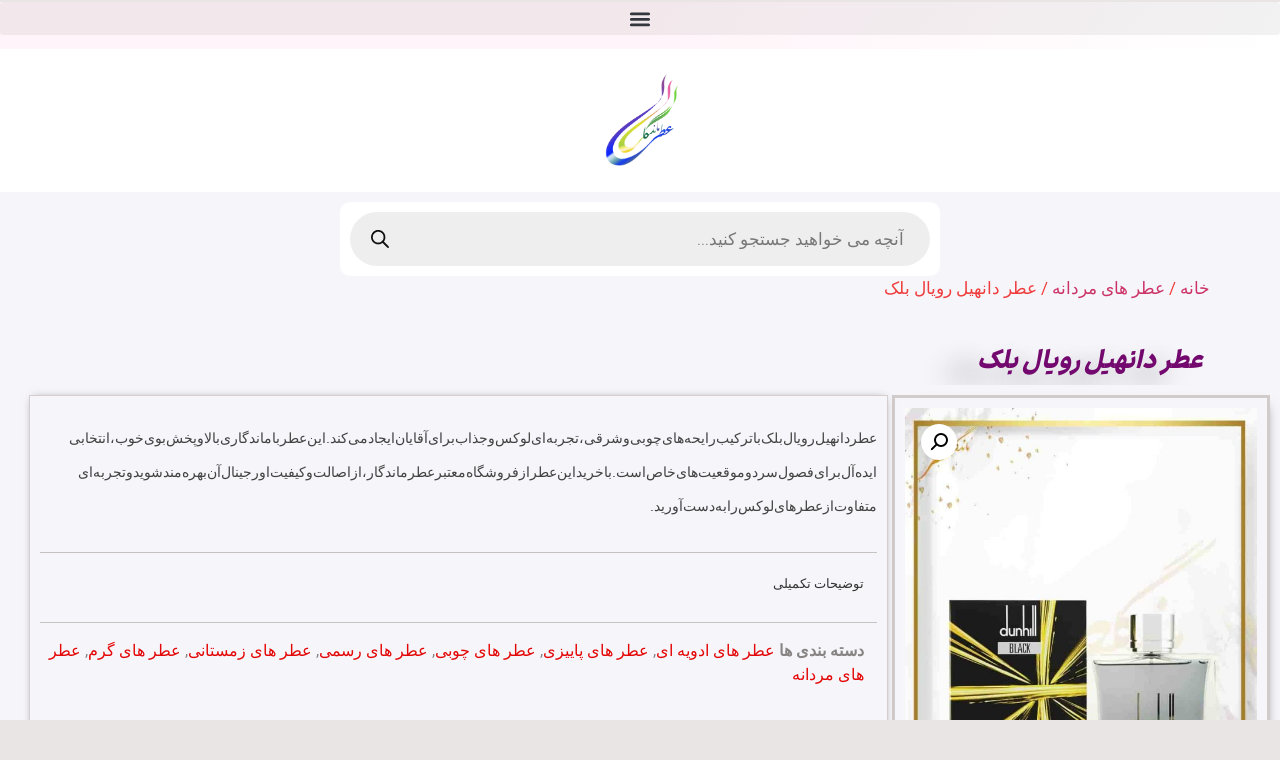

--- FILE ---
content_type: text/html; charset=UTF-8
request_url: https://www.mandegar-perfume.ir/product/%D8%B9%D8%B7%D8%B1-%D8%AF%D8%A7%D9%86%D9%87%DB%8C%D9%84-%D8%B1%D9%88%DB%8C%D8%A7%D9%84-%D8%A8%D9%84%DA%A9/
body_size: 28562
content:
<!doctype html>
<html dir="rtl" lang="fa-IR" prefix="og: https://ogp.me/ns#">
<head>
	<meta charset="UTF-8">
	<meta name="viewport" content="width=device-width, initial-scale=1">
	<link rel="profile" href="https://gmpg.org/xfn/11">
	<script>window._wca = window._wca || [];</script>

<!-- بهینه سازی موتور جستجو توسط Rank Math PRO - https://rankmath.com -->
<title>عطر دانهیل رویال بلک - عطر ماندگار</title>
<meta name="description" content="عطر دانهیل رویال بلک با ترکیب رایحه‌های چوبی و شرقی، تجربه‌ای لوکس و جذاب برای آقایان ایجاد می‌کند. این عطر با ماندگاری بالا و پخش بوی خوب، انتخابی ایده‌آل برای فصول سرد و موقعیت‌های خاص است. با خرید این عطر از فروشگاه معتبر عطر ماندگار، از اصالت و کیفیت اورجینال آن بهره‌مند شوید و تجربه‌ای متفاوت از عطرهای لوکس را به دست آورید."/>
<meta name="robots" content="index, follow, max-snippet:-1, max-video-preview:-1, max-image-preview:large"/>
<link rel="canonical" href="https://www.mandegar-perfume.ir/product/%d8%b9%d8%b7%d8%b1-%d8%af%d8%a7%d9%86%d9%87%db%8c%d9%84-%d8%b1%d9%88%db%8c%d8%a7%d9%84-%d8%a8%d9%84%da%a9/" />
<meta property="og:locale" content="fa_IR" />
<meta property="og:type" content="product" />
<meta property="og:title" content="عطر دانهیل رویال بلک - عطر ماندگار" />
<meta property="og:description" content="عطر دانهیل رویال بلک با ترکیب رایحه‌های چوبی و شرقی، تجربه‌ای لوکس و جذاب برای آقایان ایجاد می‌کند. این عطر با ماندگاری بالا و پخش بوی خوب، انتخابی ایده‌آل برای فصول سرد و موقعیت‌های خاص است. با خرید این عطر از فروشگاه معتبر عطر ماندگار، از اصالت و کیفیت اورجینال آن بهره‌مند شوید و تجربه‌ای متفاوت از عطرهای لوکس را به دست آورید." />
<meta property="og:url" content="https://www.mandegar-perfume.ir/product/%d8%b9%d8%b7%d8%b1-%d8%af%d8%a7%d9%86%d9%87%db%8c%d9%84-%d8%b1%d9%88%db%8c%d8%a7%d9%84-%d8%a8%d9%84%da%a9/" />
<meta property="og:site_name" content="فروشگاه عطر ماندگار" />
<meta property="og:updated_time" content="2025-11-27T20:46:33+03:30" />
<meta property="og:image" content="https://www.mandegar-perfume.ir/wp-content/uploads/2024/05/photo_2020-04-29_01-27-15.jpg" />
<meta property="og:image:secure_url" content="https://www.mandegar-perfume.ir/wp-content/uploads/2024/05/photo_2020-04-29_01-27-15.jpg" />
<meta property="og:image:width" content="896" />
<meta property="og:image:height" content="1280" />
<meta property="og:image:alt" content="عطر مردانه دانهیل رویال بلک با رایحه شرقی و چوبی، طبع گرم و تلخ، مناسب پاییز و زمستان و مجالس رسمی" />
<meta property="og:image:type" content="image/jpeg" />
<meta property="product:brand" content="shree" />
<meta property="product:price:currency" content="IRR" />
<meta name="twitter:card" content="summary_large_image" />
<meta name="twitter:title" content="عطر دانهیل رویال بلک - عطر ماندگار" />
<meta name="twitter:description" content="عطر دانهیل رویال بلک با ترکیب رایحه‌های چوبی و شرقی، تجربه‌ای لوکس و جذاب برای آقایان ایجاد می‌کند. این عطر با ماندگاری بالا و پخش بوی خوب، انتخابی ایده‌آل برای فصول سرد و موقعیت‌های خاص است. با خرید این عطر از فروشگاه معتبر عطر ماندگار، از اصالت و کیفیت اورجینال آن بهره‌مند شوید و تجربه‌ای متفاوت از عطرهای لوکس را به دست آورید." />
<meta name="twitter:image" content="https://www.mandegar-perfume.ir/wp-content/uploads/2024/05/photo_2020-04-29_01-27-15.jpg" />
<meta name="twitter:label1" content="قیمت" />
<meta name="twitter:data1" content="0&nbsp;تومان" />
<meta name="twitter:label2" content="دسترسی" />
<meta name="twitter:data2" content="در انبار موجود نمی باشد" />
<script type="application/ld+json" class="rank-math-schema-pro">{"@context":"https://schema.org","@graph":[{"@type":["Organization"],"@id":"https://www.mandegar-perfume.ir/#organization","name":"\u0641\u0631\u0648\u0634\u06af\u0627\u0647 \u0639\u0637\u0631 \u0645\u0627\u0646\u062f\u06af\u0627\u0631","url":"https://www.mandegar-perfume.ir","logo":{"@type":"ImageObject","@id":"https://www.mandegar-perfume.ir/#logo","url":"https://www.mandegar-perfume.ir/wp-content/uploads/2024/04/Artboard-1-scaled.png","contentUrl":"https://www.mandegar-perfume.ir/wp-content/uploads/2024/04/Artboard-1-scaled.png","caption":"\u0641\u0631\u0648\u0634\u06af\u0627\u0647 \u0639\u0637\u0631 \u0645\u0627\u0646\u062f\u06af\u0627\u0631","inLanguage":"fa-IR","width":"2560","height":"1024"},"openingHours":["Monday,Tuesday,Wednesday,Thursday,Friday,Saturday,Sunday 09:00-17:00"],"legalName":"malek"},{"@type":"WebSite","@id":"https://www.mandegar-perfume.ir/#website","url":"https://www.mandegar-perfume.ir","name":"\u0641\u0631\u0648\u0634\u06af\u0627\u0647 \u0639\u0637\u0631 \u0645\u0627\u0646\u062f\u06af\u0627\u0631","alternateName":"\u0639\u0637\u0631 \u0645\u0627\u0646\u062f\u06af\u0627\u0631","publisher":{"@id":"https://www.mandegar-perfume.ir/#organization"},"inLanguage":"fa-IR"},{"@type":"ImageObject","@id":"https://www.mandegar-perfume.ir/wp-content/uploads/2024/05/photo_2020-04-29_01-27-15.jpg","url":"https://www.mandegar-perfume.ir/wp-content/uploads/2024/05/photo_2020-04-29_01-27-15.jpg","width":"896","height":"1280","caption":"\u0639\u0637\u0631 \u0645\u0631\u062f\u0627\u0646\u0647 \u062f\u0627\u0646\u0647\u06cc\u0644 \u0631\u0648\u06cc\u0627\u0644 \u0628\u0644\u06a9 \u0628\u0627 \u0631\u0627\u06cc\u062d\u0647 \u0634\u0631\u0642\u06cc \u0648 \u0686\u0648\u0628\u06cc\u060c \u0637\u0628\u0639 \u06af\u0631\u0645 \u0648 \u062a\u0644\u062e\u060c \u0645\u0646\u0627\u0633\u0628 \u067e\u0627\u06cc\u06cc\u0632 \u0648 \u0632\u0645\u0633\u062a\u0627\u0646 \u0648 \u0645\u062c\u0627\u0644\u0633 \u0631\u0633\u0645\u06cc","inLanguage":"fa-IR"},{"@type":"ItemPage","@id":"https://www.mandegar-perfume.ir/product/%d8%b9%d8%b7%d8%b1-%d8%af%d8%a7%d9%86%d9%87%db%8c%d9%84-%d8%b1%d9%88%db%8c%d8%a7%d9%84-%d8%a8%d9%84%da%a9/#webpage","url":"https://www.mandegar-perfume.ir/product/%d8%b9%d8%b7%d8%b1-%d8%af%d8%a7%d9%86%d9%87%db%8c%d9%84-%d8%b1%d9%88%db%8c%d8%a7%d9%84-%d8%a8%d9%84%da%a9/","name":"\u0639\u0637\u0631 \u062f\u0627\u0646\u0647\u06cc\u0644 \u0631\u0648\u06cc\u0627\u0644 \u0628\u0644\u06a9 - \u0639\u0637\u0631 \u0645\u0627\u0646\u062f\u06af\u0627\u0631","datePublished":"2024-05-17T23:33:21+03:30","dateModified":"2025-11-27T20:46:33+03:30","isPartOf":{"@id":"https://www.mandegar-perfume.ir/#website"},"primaryImageOfPage":{"@id":"https://www.mandegar-perfume.ir/wp-content/uploads/2024/05/photo_2020-04-29_01-27-15.jpg"},"inLanguage":"fa-IR"},{"@type":"Product","brand":{"@type":"Brand","name":"shree"},"name":"\u0639\u0637\u0631 \u062f\u0627\u0646\u0647\u06cc\u0644 \u0631\u0648\u06cc\u0627\u0644 \u0628\u0644\u06a9 - \u0639\u0637\u0631 \u0645\u0627\u0646\u062f\u06af\u0627\u0631","description":"\u0639\u0637\u0631 \u062f\u0627\u0646\u0647\u06cc\u0644 \u0631\u0648\u06cc\u0627\u0644 \u0628\u0644\u06a9 \u0628\u0627 \u062a\u0631\u06a9\u06cc\u0628 \u0631\u0627\u06cc\u062d\u0647\u200c\u0647\u0627\u06cc \u0686\u0648\u0628\u06cc \u0648 \u0634\u0631\u0642\u06cc\u060c \u062a\u062c\u0631\u0628\u0647\u200c\u0627\u06cc \u0644\u0648\u06a9\u0633 \u0648 \u062c\u0630\u0627\u0628 \u0628\u0631\u0627\u06cc \u0622\u0642\u0627\u06cc\u0627\u0646 \u0627\u06cc\u062c\u0627\u062f \u0645\u06cc\u200c\u06a9\u0646\u062f. \u0627\u06cc\u0646 \u0639\u0637\u0631 \u0628\u0627 \u0645\u0627\u0646\u062f\u06af\u0627\u0631\u06cc \u0628\u0627\u0644\u0627 \u0648 \u067e\u062e\u0634 \u0628\u0648\u06cc \u062e\u0648\u0628\u060c \u0627\u0646\u062a\u062e\u0627\u0628\u06cc \u0627\u06cc\u062f\u0647\u200c\u0622\u0644 \u0628\u0631\u0627\u06cc \u0641\u0635\u0648\u0644 \u0633\u0631\u062f \u0648 \u0645\u0648\u0642\u0639\u06cc\u062a\u200c\u0647\u0627\u06cc \u062e\u0627\u0635 \u0627\u0633\u062a. \u0628\u0627 \u062e\u0631\u06cc\u062f \u0627\u06cc\u0646 \u0639\u0637\u0631 \u0627\u0632 \u0641\u0631\u0648\u0634\u06af\u0627\u0647 \u0645\u0639\u062a\u0628\u0631 \u0639\u0637\u0631 \u0645\u0627\u0646\u062f\u06af\u0627\u0631\u060c \u0627\u0632 \u0627\u0635\u0627\u0644\u062a \u0648 \u06a9\u06cc\u0641\u06cc\u062a \u0627\u0648\u0631\u062c\u06cc\u0646\u0627\u0644 \u0622\u0646 \u0628\u0647\u0631\u0647\u200c\u0645\u0646\u062f \u0634\u0648\u06cc\u062f \u0648 \u062a\u062c\u0631\u0628\u0647\u200c\u0627\u06cc \u0645\u062a\u0641\u0627\u0648\u062a \u0627\u0632 \u0639\u0637\u0631\u0647\u0627\u06cc \u0644\u0648\u06a9\u0633 \u0631\u0627 \u0628\u0647 \u062f\u0633\u062a \u0622\u0648\u0631\u06cc\u062f.","category":"\u0639\u0637\u0631 \u0647\u0627\u06cc \u0627\u062f\u0648\u06cc\u0647 \u0627\u06cc","mainEntityOfPage":{"@id":"https://www.mandegar-perfume.ir/product/%d8%b9%d8%b7%d8%b1-%d8%af%d8%a7%d9%86%d9%87%db%8c%d9%84-%d8%b1%d9%88%db%8c%d8%a7%d9%84-%d8%a8%d9%84%da%a9/#webpage"},"image":[{"@type":"ImageObject","url":"https://www.mandegar-perfume.ir/wp-content/uploads/2024/05/photo_2020-04-29_01-27-15.jpg","height":"1280","width":"896"}],"@id":"https://www.mandegar-perfume.ir/product/%d8%b9%d8%b7%d8%b1-%d8%af%d8%a7%d9%86%d9%87%db%8c%d9%84-%d8%b1%d9%88%db%8c%d8%a7%d9%84-%d8%a8%d9%84%da%a9/#richSnippet"}]}</script>
<!-- /افزونه سئو ورپرس Rank Math -->

<link rel='dns-prefetch' href='//stats.wp.com' />
<link rel="alternate" type="application/rss+xml" title="عطر ماندگار &raquo; خوراک" href="https://www.mandegar-perfume.ir/feed/" />
<link rel="alternate" type="application/rss+xml" title="عطر ماندگار &raquo; خوراک دیدگاه‌ها" href="https://www.mandegar-perfume.ir/comments/feed/" />
<link rel="alternate" type="application/rss+xml" title="عطر ماندگار &raquo; عطر دانهیل رویال بلک خوراک دیدگاه‌ها" href="https://www.mandegar-perfume.ir/product/%d8%b9%d8%b7%d8%b1-%d8%af%d8%a7%d9%86%d9%87%db%8c%d9%84-%d8%b1%d9%88%db%8c%d8%a7%d9%84-%d8%a8%d9%84%da%a9/feed/" />
<link rel="alternate" title="oEmbed (JSON)" type="application/json+oembed" href="https://www.mandegar-perfume.ir/wp-json/oembed/1.0/embed?url=https%3A%2F%2Fwww.mandegar-perfume.ir%2Fproduct%2F%25d8%25b9%25d8%25b7%25d8%25b1-%25d8%25af%25d8%25a7%25d9%2586%25d9%2587%25db%258c%25d9%2584-%25d8%25b1%25d9%2588%25db%258c%25d8%25a7%25d9%2584-%25d8%25a8%25d9%2584%25da%25a9%2F" />
<link rel="alternate" title="oEmbed (XML)" type="text/xml+oembed" href="https://www.mandegar-perfume.ir/wp-json/oembed/1.0/embed?url=https%3A%2F%2Fwww.mandegar-perfume.ir%2Fproduct%2F%25d8%25b9%25d8%25b7%25d8%25b1-%25d8%25af%25d8%25a7%25d9%2586%25d9%2587%25db%258c%25d9%2584-%25d8%25b1%25d9%2588%25db%258c%25d8%25a7%25d9%2584-%25d8%25a8%25d9%2584%25da%25a9%2F&#038;format=xml" />
<style id='wp-img-auto-sizes-contain-inline-css'>
img:is([sizes=auto i],[sizes^="auto," i]){contain-intrinsic-size:3000px 1500px}
/*# sourceURL=wp-img-auto-sizes-contain-inline-css */
</style>
<style id='wp-emoji-styles-inline-css'>

	img.wp-smiley, img.emoji {
		display: inline !important;
		border: none !important;
		box-shadow: none !important;
		height: 1em !important;
		width: 1em !important;
		margin: 0 0.07em !important;
		vertical-align: -0.1em !important;
		background: none !important;
		padding: 0 !important;
	}
/*# sourceURL=wp-emoji-styles-inline-css */
</style>
<link rel='stylesheet' id='wp-block-library-rtl-css' href='https://www.mandegar-perfume.ir/wp-includes/css/dist/block-library/style-rtl.min.css?ver=6.9' media='all' />
<link rel='stylesheet' id='mediaelement-css' href='https://www.mandegar-perfume.ir/wp-includes/js/mediaelement/mediaelementplayer-legacy.min.css?ver=4.2.17' media='all' />
<link rel='stylesheet' id='wp-mediaelement-css' href='https://www.mandegar-perfume.ir/wp-includes/js/mediaelement/wp-mediaelement.min.css?ver=6.9' media='all' />
<style id='jetpack-sharing-buttons-style-inline-css'>
.jetpack-sharing-buttons__services-list{display:flex;flex-direction:row;flex-wrap:wrap;gap:0;list-style-type:none;margin:5px;padding:0}.jetpack-sharing-buttons__services-list.has-small-icon-size{font-size:12px}.jetpack-sharing-buttons__services-list.has-normal-icon-size{font-size:16px}.jetpack-sharing-buttons__services-list.has-large-icon-size{font-size:24px}.jetpack-sharing-buttons__services-list.has-huge-icon-size{font-size:36px}@media print{.jetpack-sharing-buttons__services-list{display:none!important}}.editor-styles-wrapper .wp-block-jetpack-sharing-buttons{gap:0;padding-inline-start:0}ul.jetpack-sharing-buttons__services-list.has-background{padding:1.25em 2.375em}
/*# sourceURL=https://www.mandegar-perfume.ir/wp-content/plugins/jetpack/_inc/blocks/sharing-buttons/view.css */
</style>
<style id='global-styles-inline-css'>
:root{--wp--preset--aspect-ratio--square: 1;--wp--preset--aspect-ratio--4-3: 4/3;--wp--preset--aspect-ratio--3-4: 3/4;--wp--preset--aspect-ratio--3-2: 3/2;--wp--preset--aspect-ratio--2-3: 2/3;--wp--preset--aspect-ratio--16-9: 16/9;--wp--preset--aspect-ratio--9-16: 9/16;--wp--preset--color--black: #000000;--wp--preset--color--cyan-bluish-gray: #abb8c3;--wp--preset--color--white: #ffffff;--wp--preset--color--pale-pink: #f78da7;--wp--preset--color--vivid-red: #cf2e2e;--wp--preset--color--luminous-vivid-orange: #ff6900;--wp--preset--color--luminous-vivid-amber: #fcb900;--wp--preset--color--light-green-cyan: #7bdcb5;--wp--preset--color--vivid-green-cyan: #00d084;--wp--preset--color--pale-cyan-blue: #8ed1fc;--wp--preset--color--vivid-cyan-blue: #0693e3;--wp--preset--color--vivid-purple: #9b51e0;--wp--preset--gradient--vivid-cyan-blue-to-vivid-purple: linear-gradient(135deg,rgb(6,147,227) 0%,rgb(155,81,224) 100%);--wp--preset--gradient--light-green-cyan-to-vivid-green-cyan: linear-gradient(135deg,rgb(122,220,180) 0%,rgb(0,208,130) 100%);--wp--preset--gradient--luminous-vivid-amber-to-luminous-vivid-orange: linear-gradient(135deg,rgb(252,185,0) 0%,rgb(255,105,0) 100%);--wp--preset--gradient--luminous-vivid-orange-to-vivid-red: linear-gradient(135deg,rgb(255,105,0) 0%,rgb(207,46,46) 100%);--wp--preset--gradient--very-light-gray-to-cyan-bluish-gray: linear-gradient(135deg,rgb(238,238,238) 0%,rgb(169,184,195) 100%);--wp--preset--gradient--cool-to-warm-spectrum: linear-gradient(135deg,rgb(74,234,220) 0%,rgb(151,120,209) 20%,rgb(207,42,186) 40%,rgb(238,44,130) 60%,rgb(251,105,98) 80%,rgb(254,248,76) 100%);--wp--preset--gradient--blush-light-purple: linear-gradient(135deg,rgb(255,206,236) 0%,rgb(152,150,240) 100%);--wp--preset--gradient--blush-bordeaux: linear-gradient(135deg,rgb(254,205,165) 0%,rgb(254,45,45) 50%,rgb(107,0,62) 100%);--wp--preset--gradient--luminous-dusk: linear-gradient(135deg,rgb(255,203,112) 0%,rgb(199,81,192) 50%,rgb(65,88,208) 100%);--wp--preset--gradient--pale-ocean: linear-gradient(135deg,rgb(255,245,203) 0%,rgb(182,227,212) 50%,rgb(51,167,181) 100%);--wp--preset--gradient--electric-grass: linear-gradient(135deg,rgb(202,248,128) 0%,rgb(113,206,126) 100%);--wp--preset--gradient--midnight: linear-gradient(135deg,rgb(2,3,129) 0%,rgb(40,116,252) 100%);--wp--preset--font-size--small: 13px;--wp--preset--font-size--medium: 20px;--wp--preset--font-size--large: 36px;--wp--preset--font-size--x-large: 42px;--wp--preset--spacing--20: 0.44rem;--wp--preset--spacing--30: 0.67rem;--wp--preset--spacing--40: 1rem;--wp--preset--spacing--50: 1.5rem;--wp--preset--spacing--60: 2.25rem;--wp--preset--spacing--70: 3.38rem;--wp--preset--spacing--80: 5.06rem;--wp--preset--shadow--natural: 6px 6px 9px rgba(0, 0, 0, 0.2);--wp--preset--shadow--deep: 12px 12px 50px rgba(0, 0, 0, 0.4);--wp--preset--shadow--sharp: 6px 6px 0px rgba(0, 0, 0, 0.2);--wp--preset--shadow--outlined: 6px 6px 0px -3px rgb(255, 255, 255), 6px 6px rgb(0, 0, 0);--wp--preset--shadow--crisp: 6px 6px 0px rgb(0, 0, 0);}:root { --wp--style--global--content-size: 800px;--wp--style--global--wide-size: 1200px; }:where(body) { margin: 0; }.wp-site-blocks > .alignleft { float: left; margin-right: 2em; }.wp-site-blocks > .alignright { float: right; margin-left: 2em; }.wp-site-blocks > .aligncenter { justify-content: center; margin-left: auto; margin-right: auto; }:where(.wp-site-blocks) > * { margin-block-start: 24px; margin-block-end: 0; }:where(.wp-site-blocks) > :first-child { margin-block-start: 0; }:where(.wp-site-blocks) > :last-child { margin-block-end: 0; }:root { --wp--style--block-gap: 24px; }:root :where(.is-layout-flow) > :first-child{margin-block-start: 0;}:root :where(.is-layout-flow) > :last-child{margin-block-end: 0;}:root :where(.is-layout-flow) > *{margin-block-start: 24px;margin-block-end: 0;}:root :where(.is-layout-constrained) > :first-child{margin-block-start: 0;}:root :where(.is-layout-constrained) > :last-child{margin-block-end: 0;}:root :where(.is-layout-constrained) > *{margin-block-start: 24px;margin-block-end: 0;}:root :where(.is-layout-flex){gap: 24px;}:root :where(.is-layout-grid){gap: 24px;}.is-layout-flow > .alignleft{float: left;margin-inline-start: 0;margin-inline-end: 2em;}.is-layout-flow > .alignright{float: right;margin-inline-start: 2em;margin-inline-end: 0;}.is-layout-flow > .aligncenter{margin-left: auto !important;margin-right: auto !important;}.is-layout-constrained > .alignleft{float: left;margin-inline-start: 0;margin-inline-end: 2em;}.is-layout-constrained > .alignright{float: right;margin-inline-start: 2em;margin-inline-end: 0;}.is-layout-constrained > .aligncenter{margin-left: auto !important;margin-right: auto !important;}.is-layout-constrained > :where(:not(.alignleft):not(.alignright):not(.alignfull)){max-width: var(--wp--style--global--content-size);margin-left: auto !important;margin-right: auto !important;}.is-layout-constrained > .alignwide{max-width: var(--wp--style--global--wide-size);}body .is-layout-flex{display: flex;}.is-layout-flex{flex-wrap: wrap;align-items: center;}.is-layout-flex > :is(*, div){margin: 0;}body .is-layout-grid{display: grid;}.is-layout-grid > :is(*, div){margin: 0;}body{padding-top: 0px;padding-right: 0px;padding-bottom: 0px;padding-left: 0px;}a:where(:not(.wp-element-button)){text-decoration: underline;}:root :where(.wp-element-button, .wp-block-button__link){background-color: #32373c;border-width: 0;color: #fff;font-family: inherit;font-size: inherit;font-style: inherit;font-weight: inherit;letter-spacing: inherit;line-height: inherit;padding-top: calc(0.667em + 2px);padding-right: calc(1.333em + 2px);padding-bottom: calc(0.667em + 2px);padding-left: calc(1.333em + 2px);text-decoration: none;text-transform: inherit;}.has-black-color{color: var(--wp--preset--color--black) !important;}.has-cyan-bluish-gray-color{color: var(--wp--preset--color--cyan-bluish-gray) !important;}.has-white-color{color: var(--wp--preset--color--white) !important;}.has-pale-pink-color{color: var(--wp--preset--color--pale-pink) !important;}.has-vivid-red-color{color: var(--wp--preset--color--vivid-red) !important;}.has-luminous-vivid-orange-color{color: var(--wp--preset--color--luminous-vivid-orange) !important;}.has-luminous-vivid-amber-color{color: var(--wp--preset--color--luminous-vivid-amber) !important;}.has-light-green-cyan-color{color: var(--wp--preset--color--light-green-cyan) !important;}.has-vivid-green-cyan-color{color: var(--wp--preset--color--vivid-green-cyan) !important;}.has-pale-cyan-blue-color{color: var(--wp--preset--color--pale-cyan-blue) !important;}.has-vivid-cyan-blue-color{color: var(--wp--preset--color--vivid-cyan-blue) !important;}.has-vivid-purple-color{color: var(--wp--preset--color--vivid-purple) !important;}.has-black-background-color{background-color: var(--wp--preset--color--black) !important;}.has-cyan-bluish-gray-background-color{background-color: var(--wp--preset--color--cyan-bluish-gray) !important;}.has-white-background-color{background-color: var(--wp--preset--color--white) !important;}.has-pale-pink-background-color{background-color: var(--wp--preset--color--pale-pink) !important;}.has-vivid-red-background-color{background-color: var(--wp--preset--color--vivid-red) !important;}.has-luminous-vivid-orange-background-color{background-color: var(--wp--preset--color--luminous-vivid-orange) !important;}.has-luminous-vivid-amber-background-color{background-color: var(--wp--preset--color--luminous-vivid-amber) !important;}.has-light-green-cyan-background-color{background-color: var(--wp--preset--color--light-green-cyan) !important;}.has-vivid-green-cyan-background-color{background-color: var(--wp--preset--color--vivid-green-cyan) !important;}.has-pale-cyan-blue-background-color{background-color: var(--wp--preset--color--pale-cyan-blue) !important;}.has-vivid-cyan-blue-background-color{background-color: var(--wp--preset--color--vivid-cyan-blue) !important;}.has-vivid-purple-background-color{background-color: var(--wp--preset--color--vivid-purple) !important;}.has-black-border-color{border-color: var(--wp--preset--color--black) !important;}.has-cyan-bluish-gray-border-color{border-color: var(--wp--preset--color--cyan-bluish-gray) !important;}.has-white-border-color{border-color: var(--wp--preset--color--white) !important;}.has-pale-pink-border-color{border-color: var(--wp--preset--color--pale-pink) !important;}.has-vivid-red-border-color{border-color: var(--wp--preset--color--vivid-red) !important;}.has-luminous-vivid-orange-border-color{border-color: var(--wp--preset--color--luminous-vivid-orange) !important;}.has-luminous-vivid-amber-border-color{border-color: var(--wp--preset--color--luminous-vivid-amber) !important;}.has-light-green-cyan-border-color{border-color: var(--wp--preset--color--light-green-cyan) !important;}.has-vivid-green-cyan-border-color{border-color: var(--wp--preset--color--vivid-green-cyan) !important;}.has-pale-cyan-blue-border-color{border-color: var(--wp--preset--color--pale-cyan-blue) !important;}.has-vivid-cyan-blue-border-color{border-color: var(--wp--preset--color--vivid-cyan-blue) !important;}.has-vivid-purple-border-color{border-color: var(--wp--preset--color--vivid-purple) !important;}.has-vivid-cyan-blue-to-vivid-purple-gradient-background{background: var(--wp--preset--gradient--vivid-cyan-blue-to-vivid-purple) !important;}.has-light-green-cyan-to-vivid-green-cyan-gradient-background{background: var(--wp--preset--gradient--light-green-cyan-to-vivid-green-cyan) !important;}.has-luminous-vivid-amber-to-luminous-vivid-orange-gradient-background{background: var(--wp--preset--gradient--luminous-vivid-amber-to-luminous-vivid-orange) !important;}.has-luminous-vivid-orange-to-vivid-red-gradient-background{background: var(--wp--preset--gradient--luminous-vivid-orange-to-vivid-red) !important;}.has-very-light-gray-to-cyan-bluish-gray-gradient-background{background: var(--wp--preset--gradient--very-light-gray-to-cyan-bluish-gray) !important;}.has-cool-to-warm-spectrum-gradient-background{background: var(--wp--preset--gradient--cool-to-warm-spectrum) !important;}.has-blush-light-purple-gradient-background{background: var(--wp--preset--gradient--blush-light-purple) !important;}.has-blush-bordeaux-gradient-background{background: var(--wp--preset--gradient--blush-bordeaux) !important;}.has-luminous-dusk-gradient-background{background: var(--wp--preset--gradient--luminous-dusk) !important;}.has-pale-ocean-gradient-background{background: var(--wp--preset--gradient--pale-ocean) !important;}.has-electric-grass-gradient-background{background: var(--wp--preset--gradient--electric-grass) !important;}.has-midnight-gradient-background{background: var(--wp--preset--gradient--midnight) !important;}.has-small-font-size{font-size: var(--wp--preset--font-size--small) !important;}.has-medium-font-size{font-size: var(--wp--preset--font-size--medium) !important;}.has-large-font-size{font-size: var(--wp--preset--font-size--large) !important;}.has-x-large-font-size{font-size: var(--wp--preset--font-size--x-large) !important;}
:root :where(.wp-block-pullquote){font-size: 1.5em;line-height: 1.6;}
/*# sourceURL=global-styles-inline-css */
</style>
<link rel='stylesheet' id='sheyda-hamarz-css' href='https://www.mandegar-perfume.ir/wp-content/plugins/sheyda-hamarz/assets/css/frontend/hamarz.min.css?ver=2.7.4.0' media='all' />
<link rel='stylesheet' id='photoswipe-css' href='https://www.mandegar-perfume.ir/wp-content/plugins/woocommerce/assets/css/photoswipe/photoswipe.min.css?ver=10.4.3' media='all' />
<link rel='stylesheet' id='photoswipe-default-skin-css' href='https://www.mandegar-perfume.ir/wp-content/plugins/woocommerce/assets/css/photoswipe/default-skin/default-skin.min.css?ver=10.4.3' media='all' />
<link rel='stylesheet' id='woocommerce-layout-rtl-css' href='https://www.mandegar-perfume.ir/wp-content/plugins/woocommerce/assets/css/woocommerce-layout-rtl.css?ver=10.4.3' media='all' />
<style id='woocommerce-layout-inline-css'>

	.infinite-scroll .woocommerce-pagination {
		display: none;
	}
/*# sourceURL=woocommerce-layout-inline-css */
</style>
<link rel='stylesheet' id='woocommerce-smallscreen-rtl-css' href='https://www.mandegar-perfume.ir/wp-content/plugins/woocommerce/assets/css/woocommerce-smallscreen-rtl.css?ver=10.4.3' media='only screen and (max-width: 768px)' />
<link rel='stylesheet' id='woocommerce-general-rtl-css' href='https://www.mandegar-perfume.ir/wp-content/plugins/woocommerce/assets/css/woocommerce-rtl.css?ver=10.4.3' media='all' />
<style id='woocommerce-inline-inline-css'>
.woocommerce form .form-row .required { visibility: visible; }
/*# sourceURL=woocommerce-inline-inline-css */
</style>
<link rel='stylesheet' id='order-review-style-css' href='https://www.mandegar-perfume.ir/wp-content/plugins/woocommerce_tracking/assets/css/order-review.css?ver=1.0' media='all' />
<link rel='stylesheet' id='affwp-forms-css' href='https://www.mandegar-perfume.ir/wp-content/plugins/affiliate-wp/assets/css/forms.min.css?ver=2.27.2' media='all' />
<link rel='stylesheet' id='dgwt-wcas-style-css' href='https://www.mandegar-perfume.ir/wp-content/plugins/ajax-search-for-woocommerce/assets/css/style.min.css?ver=1.32.1' media='all' />
<link rel='stylesheet' id='hello-elementor-css' href='https://www.mandegar-perfume.ir/wp-content/themes/hello-elementor/assets/css/reset.css?ver=3.4.5' media='all' />
<link rel='stylesheet' id='hello-elementor-theme-style-css' href='https://www.mandegar-perfume.ir/wp-content/themes/hello-elementor/assets/css/theme.css?ver=3.4.5' media='all' />
<link rel='stylesheet' id='hello-elementor-header-footer-css' href='https://www.mandegar-perfume.ir/wp-content/themes/hello-elementor/assets/css/header-footer.css?ver=3.4.5' media='all' />
<link rel='stylesheet' id='elementor-frontend-css' href='https://www.mandegar-perfume.ir/wp-content/plugins/elementor/assets/css/frontend.min.css?ver=3.34.0' media='all' />
<link rel='stylesheet' id='elementor-post-13-css' href='https://www.mandegar-perfume.ir/wp-content/uploads/elementor/css/post-13.css?ver=1767612557' media='all' />
<link rel='stylesheet' id='jet-woo-builder-css' href='https://www.mandegar-perfume.ir/wp-content/plugins/jet-woo-builder/assets/css/frontend.css?ver=2.1.11' media='all' />
<style id='jet-woo-builder-inline-css'>
@font-face {
				font-family: "WooCommerce";
				font-weight: normal;
				font-style: normal;
				src: url("https://www.mandegar-perfume.ir/wp-content/plugins/woocommerce/assets/fonts/WooCommerce.eot");
				src: url("https://www.mandegar-perfume.ir/wp-content/plugins/woocommerce/assets/fonts/WooCommerce.eot?#iefix") format("embedded-opentype"),
					 url("https://www.mandegar-perfume.ir/wp-content/plugins/woocommerce/assets/fonts/WooCommerce.woff") format("woff"),
					 url("https://www.mandegar-perfume.ir/wp-content/plugins/woocommerce/assets/fonts/WooCommerce.ttf") format("truetype"),
					 url("https://www.mandegar-perfume.ir/wp-content/plugins/woocommerce/assets/fonts/WooCommerce.svg#WooCommerce") format("svg");
			}
/*# sourceURL=jet-woo-builder-inline-css */
</style>
<link rel='stylesheet' id='jet-woo-builder-frontend-font-css' href='https://www.mandegar-perfume.ir/wp-content/plugins/jet-woo-builder/assets/css/lib/jetwoobuilder-frontend-font/css/jetwoobuilder-frontend-font.css?ver=2.1.11' media='all' />
<link rel='stylesheet' id='widget-nav-menu-css' href='https://www.mandegar-perfume.ir/wp-content/plugins/elementor-pro/assets/css/widget-nav-menu-rtl.min.css?ver=3.34.0' media='all' />
<link rel='stylesheet' id='widget-image-css' href='https://www.mandegar-perfume.ir/wp-content/plugins/elementor/assets/css/widget-image-rtl.min.css?ver=3.34.0' media='all' />
<link rel='stylesheet' id='widget-search-form-css' href='https://www.mandegar-perfume.ir/wp-content/plugins/elementor-pro/assets/css/widget-search-form-rtl.min.css?ver=3.34.0' media='all' />
<link rel='stylesheet' id='widget-heading-css' href='https://www.mandegar-perfume.ir/wp-content/plugins/elementor/assets/css/widget-heading-rtl.min.css?ver=3.34.0' media='all' />
<link rel='stylesheet' id='widget-woocommerce-product-images-css' href='https://www.mandegar-perfume.ir/wp-content/plugins/elementor-pro/assets/css/widget-woocommerce-product-images-rtl.min.css?ver=3.34.0' media='all' />
<link rel='stylesheet' id='widget-woocommerce-product-price-css' href='https://www.mandegar-perfume.ir/wp-content/plugins/elementor-pro/assets/css/widget-woocommerce-product-price-rtl.min.css?ver=3.34.0' media='all' />
<link rel='stylesheet' id='widget-woocommerce-product-add-to-cart-css' href='https://www.mandegar-perfume.ir/wp-content/plugins/elementor-pro/assets/css/widget-woocommerce-product-add-to-cart-rtl.min.css?ver=3.34.0' media='all' />
<link rel='stylesheet' id='widget-divider-css' href='https://www.mandegar-perfume.ir/wp-content/plugins/elementor/assets/css/widget-divider-rtl.min.css?ver=3.34.0' media='all' />
<link rel='stylesheet' id='widget-woocommerce-product-additional-information-css' href='https://www.mandegar-perfume.ir/wp-content/plugins/elementor-pro/assets/css/widget-woocommerce-product-additional-information-rtl.min.css?ver=3.34.0' media='all' />
<link rel='stylesheet' id='widget-woocommerce-product-meta-css' href='https://www.mandegar-perfume.ir/wp-content/plugins/elementor-pro/assets/css/widget-woocommerce-product-meta-rtl.min.css?ver=3.34.0' media='all' />
<link rel='stylesheet' id='widget-woocommerce-product-data-tabs-css' href='https://www.mandegar-perfume.ir/wp-content/plugins/elementor-pro/assets/css/widget-woocommerce-product-data-tabs-rtl.min.css?ver=3.34.0' media='all' />
<link rel='stylesheet' id='widget-woocommerce-products-css' href='https://www.mandegar-perfume.ir/wp-content/plugins/elementor-pro/assets/css/widget-woocommerce-products-rtl.min.css?ver=3.34.0' media='all' />
<link rel='stylesheet' id='e-popup-css' href='https://www.mandegar-perfume.ir/wp-content/plugins/elementor-pro/assets/css/conditionals/popup.min.css?ver=3.34.0' media='all' />
<link rel='stylesheet' id='font-awesome-5-all-css' href='https://www.mandegar-perfume.ir/wp-content/plugins/elementor/assets/lib/font-awesome/css/all.min.css?ver=3.34.0' media='all' />
<link rel='stylesheet' id='font-awesome-4-shim-css' href='https://www.mandegar-perfume.ir/wp-content/plugins/elementor/assets/lib/font-awesome/css/v4-shims.min.css?ver=3.34.0' media='all' />
<link rel='stylesheet' id='elementor-post-61-css' href='https://www.mandegar-perfume.ir/wp-content/uploads/elementor/css/post-61.css?ver=1767612557' media='all' />
<link rel='stylesheet' id='elementor-post-130-css' href='https://www.mandegar-perfume.ir/wp-content/uploads/elementor/css/post-130.css?ver=1767612557' media='all' />
<link rel='stylesheet' id='elementor-post-187-css' href='https://www.mandegar-perfume.ir/wp-content/uploads/elementor/css/post-187.css?ver=1767612730' media='all' />
<link rel='stylesheet' id='elementor-post-1195-css' href='https://www.mandegar-perfume.ir/wp-content/uploads/elementor/css/post-1195.css?ver=1767612557' media='all' />
<link rel='stylesheet' id='elementor-gf-local-roboto-css' href='https://www.mandegar-perfume.ir/wp-content/uploads/elementor/google-fonts/css/roboto.css?ver=1744301210' media='all' />
<link rel='stylesheet' id='elementor-gf-local-robotoslab-css' href='https://www.mandegar-perfume.ir/wp-content/uploads/elementor/google-fonts/css/robotoslab.css?ver=1744301230' media='all' />
<script src="https://www.mandegar-perfume.ir/wp-includes/js/jquery/jquery.min.js?ver=3.7.1" id="jquery-core-js"></script>
<script src="https://www.mandegar-perfume.ir/wp-includes/js/jquery/jquery-migrate.min.js?ver=3.4.1" id="jquery-migrate-js"></script>
<script src="https://www.mandegar-perfume.ir/wp-content/plugins/woocommerce/assets/js/jquery-blockui/jquery.blockUI.min.js?ver=2.7.0-wc.10.4.3" id="wc-jquery-blockui-js" defer data-wp-strategy="defer"></script>
<script id="wc-add-to-cart-js-extra">
var wc_add_to_cart_params = {"ajax_url":"/wp-admin/admin-ajax.php","wc_ajax_url":"/?wc-ajax=%%endpoint%%","i18n_view_cart":"\u0645\u0634\u0627\u0647\u062f\u0647 \u0633\u0628\u062f \u062e\u0631\u06cc\u062f","cart_url":"https://www.mandegar-perfume.ir/cart/","is_cart":"","cart_redirect_after_add":"no"};
//# sourceURL=wc-add-to-cart-js-extra
</script>
<script src="https://www.mandegar-perfume.ir/wp-content/plugins/woocommerce/assets/js/frontend/add-to-cart.min.js?ver=10.4.3" id="wc-add-to-cart-js" defer data-wp-strategy="defer"></script>
<script src="https://www.mandegar-perfume.ir/wp-content/plugins/woocommerce/assets/js/zoom/jquery.zoom.min.js?ver=1.7.21-wc.10.4.3" id="wc-zoom-js" defer data-wp-strategy="defer"></script>
<script src="https://www.mandegar-perfume.ir/wp-content/plugins/woocommerce/assets/js/flexslider/jquery.flexslider.min.js?ver=2.7.2-wc.10.4.3" id="wc-flexslider-js" defer data-wp-strategy="defer"></script>
<script src="https://www.mandegar-perfume.ir/wp-content/plugins/woocommerce/assets/js/photoswipe/photoswipe.min.js?ver=4.1.1-wc.10.4.3" id="wc-photoswipe-js" defer data-wp-strategy="defer"></script>
<script src="https://www.mandegar-perfume.ir/wp-content/plugins/woocommerce/assets/js/photoswipe/photoswipe-ui-default.min.js?ver=4.1.1-wc.10.4.3" id="wc-photoswipe-ui-default-js" defer data-wp-strategy="defer"></script>
<script id="wc-single-product-js-extra">
var wc_single_product_params = {"i18n_required_rating_text":"\u062e\u0648\u0627\u0647\u0634\u0645\u0646\u062f\u06cc\u0645 \u06cc\u06a9 \u0631\u062a\u0628\u0647 \u0631\u0627 \u0627\u0646\u062a\u062e\u0627\u0628 \u06a9\u0646\u06cc\u062f","i18n_rating_options":["1 of 5 stars","2 of 5 stars","3 of 5 stars","4 of 5 stars","5 of 5 stars"],"i18n_product_gallery_trigger_text":"\u0645\u0634\u0627\u0647\u062f\u0647 \u06af\u0627\u0644\u0631\u06cc \u062a\u0635\u0627\u0648\u06cc\u0631 \u062f\u0631 \u062d\u0627\u0644\u062a \u062a\u0645\u0627\u0645 \u0635\u0641\u062d\u0647","review_rating_required":"yes","flexslider":{"rtl":true,"animation":"slide","smoothHeight":true,"directionNav":false,"controlNav":"thumbnails","slideshow":false,"animationSpeed":500,"animationLoop":false,"allowOneSlide":false},"zoom_enabled":"1","zoom_options":[],"photoswipe_enabled":"1","photoswipe_options":{"shareEl":false,"closeOnScroll":false,"history":false,"hideAnimationDuration":0,"showAnimationDuration":0},"flexslider_enabled":"1"};
//# sourceURL=wc-single-product-js-extra
</script>
<script src="https://www.mandegar-perfume.ir/wp-content/plugins/woocommerce/assets/js/frontend/single-product.min.js?ver=10.4.3" id="wc-single-product-js" defer data-wp-strategy="defer"></script>
<script src="https://www.mandegar-perfume.ir/wp-content/plugins/woocommerce/assets/js/js-cookie/js.cookie.min.js?ver=2.1.4-wc.10.4.3" id="wc-js-cookie-js" defer data-wp-strategy="defer"></script>
<script id="woocommerce-js-extra">
var woocommerce_params = {"ajax_url":"/wp-admin/admin-ajax.php","wc_ajax_url":"/?wc-ajax=%%endpoint%%","i18n_password_show":"\u0646\u0645\u0627\u06cc\u0634 \u0631\u0645\u0632\u0639\u0628\u0648\u0631","i18n_password_hide":"Hide password"};
//# sourceURL=woocommerce-js-extra
</script>
<script src="https://www.mandegar-perfume.ir/wp-content/plugins/woocommerce/assets/js/frontend/woocommerce.min.js?ver=10.4.3" id="woocommerce-js" defer data-wp-strategy="defer"></script>
<script src="https://www.mandegar-perfume.ir/wp-content/plugins/woocommerce/assets/js/jquery-cookie/jquery.cookie.min.js?ver=1.4.1-wc.10.4.3" id="wc-jquery-cookie-js" data-wp-strategy="defer"></script>
<script id="jquery-cookie-js-extra">
var affwp_scripts = {"ajaxurl":"https://www.mandegar-perfume.ir/wp-admin/admin-ajax.php"};
//# sourceURL=jquery-cookie-js-extra
</script>
<script id="affwp-tracking-js-extra">
var affwp_debug_vars = {"integrations":[],"version":"2.27.2","currency":"USD","ref_cookie":"affwp_ref","visit_cookie":"affwp_ref_visit_id","campaign_cookie":"affwp_campaign"};
//# sourceURL=affwp-tracking-js-extra
</script>
<script src="https://www.mandegar-perfume.ir/wp-content/plugins/affiliate-wp/assets/js/tracking.min.js?ver=2.27.2" id="affwp-tracking-js"></script>
<script src="https://stats.wp.com/s-202603.js" id="woocommerce-analytics-js" defer data-wp-strategy="defer"></script>
<script src="https://www.mandegar-perfume.ir/wp-content/plugins/elementor/assets/lib/font-awesome/js/v4-shims.min.js?ver=3.34.0" id="font-awesome-4-shim-js"></script>
<link rel="https://api.w.org/" href="https://www.mandegar-perfume.ir/wp-json/" /><link rel="alternate" title="JSON" type="application/json" href="https://www.mandegar-perfume.ir/wp-json/wp/v2/product/1017" /><link rel="EditURI" type="application/rsd+xml" title="RSD" href="https://www.mandegar-perfume.ir/xmlrpc.php?rsd" />
<meta name="generator" content="WordPress 6.9" />
<link rel='shortlink' href='https://www.mandegar-perfume.ir/?p=1017' />
		<script type="text/javascript">
		var AFFWP = AFFWP || {};
		AFFWP.referral_var = 'ref';
		AFFWP.expiration = 1;
		AFFWP.debug = 0;


		AFFWP.referral_credit_last = 0;
		</script>
	<style>img#wpstats{display:none}</style>
				<style>
			.dgwt-wcas-ico-magnifier,.dgwt-wcas-ico-magnifier-handler{max-width:20px}.dgwt-wcas-search-wrapp{max-width:600px}		</style>
		<meta name="description" content="عطر دانهیل رویال بلک با ترکیب رایحه‌های چوبی و شرقی، تجربه‌ای لوکس و جذاب برای آقایان ایجاد می‌کند. این عطر با ماندگاری بالا و پخش بوی خوب، انتخابی ایده‌آل برای فصول سرد و موقعیت‌های خاص است. با خرید این عطر از فروشگاه معتبر عطر ماندگار، از اصالت و کیفیت اورجینال آن بهره‌مند شوید و تجربه‌ای متفاوت از عطرهای لوکس را به دست آورید.">
	<noscript><style>.woocommerce-product-gallery{ opacity: 1 !important; }</style></noscript>
	<meta name="generator" content="Elementor 3.34.0; features: e_font_icon_svg, additional_custom_breakpoints; settings: css_print_method-external, google_font-enabled, font_display-swap">
<meta name="sheyda_plugins" content="settings,hamarz">			<style>
				.e-con.e-parent:nth-of-type(n+4):not(.e-lazyloaded):not(.e-no-lazyload),
				.e-con.e-parent:nth-of-type(n+4):not(.e-lazyloaded):not(.e-no-lazyload) * {
					background-image: none !important;
				}
				@media screen and (max-height: 1024px) {
					.e-con.e-parent:nth-of-type(n+3):not(.e-lazyloaded):not(.e-no-lazyload),
					.e-con.e-parent:nth-of-type(n+3):not(.e-lazyloaded):not(.e-no-lazyload) * {
						background-image: none !important;
					}
				}
				@media screen and (max-height: 640px) {
					.e-con.e-parent:nth-of-type(n+2):not(.e-lazyloaded):not(.e-no-lazyload),
					.e-con.e-parent:nth-of-type(n+2):not(.e-lazyloaded):not(.e-no-lazyload) * {
						background-image: none !important;
					}
				}
			</style>
			<script id="google_gtagjs" src="https://www.googletagmanager.com/gtag/js?id=G-421PH1N79G" async></script>
<script id="google_gtagjs-inline">
window.dataLayer = window.dataLayer || [];function gtag(){dataLayer.push(arguments);}gtag('js', new Date());gtag('config', 'G-421PH1N79G', {} );
</script>
<link rel="icon" href="https://www.mandegar-perfume.ir/wp-content/uploads/2024/04/لوگوی-جدید-عطر-ماندگار-64x64.webp" sizes="32x32" />
<link rel="icon" href="https://www.mandegar-perfume.ir/wp-content/uploads/2024/04/لوگوی-جدید-عطر-ماندگار-300x300.webp" sizes="192x192" />
<link rel="apple-touch-icon" href="https://www.mandegar-perfume.ir/wp-content/uploads/2024/04/لوگوی-جدید-عطر-ماندگار-300x300.webp" />
<meta name="msapplication-TileImage" content="https://www.mandegar-perfume.ir/wp-content/uploads/2024/04/لوگوی-جدید-عطر-ماندگار-300x300.webp" />
</head>
<body class="rtl wp-singular product-template-default single single-product postid-1017 wp-custom-logo wp-embed-responsive wp-theme-hello-elementor theme-hello-elementor woocommerce woocommerce-page woocommerce-no-js hello-elementor-default elementor-default elementor-template-full-width elementor-kit-13 elementor-page-187">


<a class="skip-link screen-reader-text" href="#content">پرش به محتوا</a>

		<header data-elementor-type="header" data-elementor-id="61" class="elementor elementor-61 elementor-location-header" data-elementor-post-type="elementor_library">
			<div class="elementor-element elementor-element-f69063a e-con-full e-flex e-con e-parent" data-id="f69063a" data-element_type="container" data-settings="{&quot;background_background&quot;:&quot;gradient&quot;}">
				<div class="elementor-element elementor-element-63ca265 elementor-widget__width-inherit elementor-nav-menu__text-align-center elementor-nav-menu--toggle elementor-nav-menu--burger elementor-widget elementor-widget-nav-menu" data-id="63ca265" data-element_type="widget" data-settings="{&quot;submenu_icon&quot;:{&quot;value&quot;:&quot;&lt;i aria-hidden=\&quot;true\&quot; class=\&quot;\&quot;&gt;&lt;\/i&gt;&quot;,&quot;library&quot;:&quot;&quot;},&quot;layout&quot;:&quot;dropdown&quot;,&quot;toggle&quot;:&quot;burger&quot;}" data-widget_type="nav-menu.default">
				<div class="elementor-widget-container">
							<div class="elementor-menu-toggle" role="button" tabindex="0" aria-label="تاگل فهرست" aria-expanded="false">
			<svg aria-hidden="true" role="presentation" class="elementor-menu-toggle__icon--open e-font-icon-svg e-eicon-menu-bar" viewBox="0 0 1000 1000" xmlns="http://www.w3.org/2000/svg"><path d="M104 333H896C929 333 958 304 958 271S929 208 896 208H104C71 208 42 237 42 271S71 333 104 333ZM104 583H896C929 583 958 554 958 521S929 458 896 458H104C71 458 42 487 42 521S71 583 104 583ZM104 833H896C929 833 958 804 958 771S929 708 896 708H104C71 708 42 737 42 771S71 833 104 833Z"></path></svg><svg aria-hidden="true" role="presentation" class="elementor-menu-toggle__icon--close e-font-icon-svg e-eicon-close" viewBox="0 0 1000 1000" xmlns="http://www.w3.org/2000/svg"><path d="M742 167L500 408 258 167C246 154 233 150 217 150 196 150 179 158 167 167 154 179 150 196 150 212 150 229 154 242 171 254L408 500 167 742C138 771 138 800 167 829 196 858 225 858 254 829L496 587 738 829C750 842 767 846 783 846 800 846 817 842 829 829 842 817 846 804 846 783 846 767 842 750 829 737L588 500 833 258C863 229 863 200 833 171 804 137 775 137 742 167Z"></path></svg>		</div>
					<nav class="elementor-nav-menu--dropdown elementor-nav-menu__container" aria-hidden="true">
				<ul id="menu-2-63ca265" class="elementor-nav-menu"><li class="menu-item menu-item-type-post_type menu-item-object-page menu-item-home menu-item-28"><a href="https://www.mandegar-perfume.ir/" class="elementor-item" tabindex="-1">عطر ماندگار | صفحه اصلی</a></li>
<li class="menu-item menu-item-type-post_type menu-item-object-page current_page_parent menu-item-27"><a href="https://www.mandegar-perfume.ir/shop/" class="elementor-item" tabindex="-1">فروشگاه</a></li>
<li class="menu-item menu-item-type-post_type menu-item-object-page menu-item-24"><a href="https://www.mandegar-perfume.ir/my-account/" class="elementor-item" tabindex="-1">حساب کاربری من</a></li>
<li class="menu-item menu-item-type-post_type menu-item-object-page menu-item-1250"><a href="https://www.mandegar-perfume.ir/checkout/" class="elementor-item" tabindex="-1">پرداخت</a></li>
<li class="menu-item menu-item-type-post_type menu-item-object-page menu-item-1232"><a href="https://www.mandegar-perfume.ir/cart/" class="elementor-item" tabindex="-1">سبد خرید</a></li>
<li class="menu-item menu-item-type-post_type menu-item-object-page menu-item-1410"><a href="https://www.mandegar-perfume.ir/%d8%b9%d8%b7%d8%b1-%d9%87%d8%a7%db%8c-%d8%b2%d9%86%d8%a7%d9%86%d9%87/" class="elementor-item" tabindex="-1">عطر های زنانه</a></li>
<li class="menu-item menu-item-type-post_type menu-item-object-page menu-item-1472"><a href="https://www.mandegar-perfume.ir/%d9%be%d9%86%d9%84-%d8%a8%d8%a7%d8%b2%d8%a7%d8%b1%db%8c%d8%a7%d8%a8/" class="elementor-item" tabindex="-1">پنل بازاریاب</a></li>
<li class="menu-item menu-item-type-post_type menu-item-object-page menu-item-1474"><a href="https://www.mandegar-perfume.ir/%d9%88%d8%b1%d9%88%d8%af-%d8%a8%d8%a7%d8%b2%d8%a7%d8%b1%db%8c%d8%a7%d8%a8/" class="elementor-item" tabindex="-1">ورود بازاریاب</a></li>
<li class="menu-item menu-item-type-post_type menu-item-object-page menu-item-1476"><a href="https://www.mandegar-perfume.ir/%d8%ab%d8%a8%d8%aa%d9%86%d8%a7%d9%85-%d8%a8%d8%a7%d8%b2%d8%a7%d8%b1%db%8c%d8%a7%d8%a8/" class="elementor-item" tabindex="-1">ثبت‌نام بازاریاب</a></li>
<li class="menu-item menu-item-type-post_type menu-item-object-page menu-item-1866"><a href="https://www.mandegar-perfume.ir/%d8%b9%d8%b7%d8%b1-%d9%87%d8%a7%db%8c-%d9%85%d8%b1%d8%af%d8%a7%d9%86%d9%87/" class="elementor-item" tabindex="-1">عطر های مردانه</a></li>
<li class="menu-item menu-item-type-post_type menu-item-object-page menu-item-1982"><a href="https://www.mandegar-perfume.ir/%d8%b9%d8%b7%d8%b1-%d9%87%d8%a7%db%8c-%d9%85%d9%86%d8%a7%d8%b3%d8%a8-%d8%a8%d9%87%d8%a7%d8%b1/" class="elementor-item" tabindex="-1">عطر های مناسب بهار</a></li>
<li class="menu-item menu-item-type-post_type menu-item-object-page menu-item-2101"><a href="https://www.mandegar-perfume.ir/articles/" class="elementor-item" tabindex="-1">مطالب آموزشی عطر ماندگار</a></li>
<li class="menu-item menu-item-type-post_type menu-item-object-page menu-item-2360"><a href="https://www.mandegar-perfume.ir/orderreview/" class="elementor-item" tabindex="-1">orderreview</a></li>
<li class="menu-item menu-item-type-post_type menu-item-object-page menu-item-privacy-policy menu-item-2382"><a rel="privacy-policy" href="https://www.mandegar-perfume.ir/%d8%b3%db%8c%d8%a7%d8%b3%d8%aa-%d8%ad%d9%81%d8%b8-%d8%ad%d8%b1%db%8c%d9%85-%d8%ae%d8%b5%d9%88%d8%b5%db%8c/" class="elementor-item" tabindex="-1">سیاست حفظ حریم خصوصی</a></li>
<li class="menu-item menu-item-type-post_type menu-item-object-page menu-item-2388"><a href="https://www.mandegar-perfume.ir/refund_returns/" class="elementor-item" tabindex="-1">سیاست مرجوعی و عودت</a></li>
</ul>			</nav>
						</div>
				</div>
				</div>
		<div class="elementor-element elementor-element-3c002e3 e-flex e-con-boxed e-con e-parent" data-id="3c002e3" data-element_type="container" data-settings="{&quot;background_background&quot;:&quot;gradient&quot;}">
					<div class="e-con-inner">
		<div class="elementor-element elementor-element-75d87dc e-con-full e-flex e-con e-child" data-id="75d87dc" data-element_type="container">
				<div class="elementor-element elementor-element-d601d5c elementor-widget elementor-widget-theme-site-logo elementor-widget-image" data-id="d601d5c" data-element_type="widget" data-widget_type="theme-site-logo.default">
				<div class="elementor-widget-container">
											<a href="https://www.mandegar-perfume.ir">
			<img fetchpriority="high" width="2560" height="1024" src="https://www.mandegar-perfume.ir/wp-content/uploads/2024/04/Artboard-1-scaled.png" class="attachment-full size-full wp-image-2080" alt="لوگوی عطر ماندگار" srcset="https://www.mandegar-perfume.ir/wp-content/uploads/2024/04/Artboard-1-scaled.png 2560w, https://www.mandegar-perfume.ir/wp-content/uploads/2024/04/Artboard-1-300x120.png 300w, https://www.mandegar-perfume.ir/wp-content/uploads/2024/04/Artboard-1-1024x410.png 1024w, https://www.mandegar-perfume.ir/wp-content/uploads/2024/04/Artboard-1-768x307.png 768w, https://www.mandegar-perfume.ir/wp-content/uploads/2024/04/Artboard-1-1536x614.png 1536w, https://www.mandegar-perfume.ir/wp-content/uploads/2024/04/Artboard-1-2048x819.png 2048w, https://www.mandegar-perfume.ir/wp-content/uploads/2024/04/Artboard-1-600x240.png 600w, https://www.mandegar-perfume.ir/wp-content/uploads/2024/04/Artboard-1-64x26.png 64w" sizes="(max-width: 2560px) 100vw, 2560px" />				</a>
											</div>
				</div>
				</div>
					</div>
				</div>
				</header>
		<div class="woocommerce-notices-wrapper"></div>		<div data-elementor-type="product" data-elementor-id="187" class="elementor elementor-187 elementor-location-single post-1017 product type-product status-publish has-post-thumbnail product_cat-spicy-scents product_cat-autumn-perfumes product_cat-woody-scents product_cat-formal-perfumes product_cat-winter-perfumes product_cat-warm-scents product_cat-mens-perfumes first outofstock taxable shipping-taxable product-type-simple product" data-elementor-post-type="elementor_library">
			<div class="elementor-element elementor-element-c586e5f e-flex e-con-boxed e-con e-parent" data-id="c586e5f" data-element_type="container" data-settings="{&quot;background_background&quot;:&quot;classic&quot;}">
					<div class="e-con-inner">
		<div class="elementor-element elementor-element-178de18 e-flex e-con-boxed e-con e-child" data-id="178de18" data-element_type="container">
					<div class="e-con-inner">
				<div class="elementor-element elementor-element-c75492f elementor-widget elementor-widget-fibosearch" data-id="c75492f" data-element_type="widget" data-widget_type="fibosearch.default">
				<div class="elementor-widget-container">
					<div  class="dgwt-wcas-search-wrapp dgwt-wcas-has-submit woocommerce dgwt-wcas-style-pirx js-dgwt-wcas-layout-classic dgwt-wcas-layout-classic js-dgwt-wcas-mobile-overlay-enabled">
		<form class="dgwt-wcas-search-form" role="search" action="https://www.mandegar-perfume.ir/" method="get">
		<div class="dgwt-wcas-sf-wrapp">
						<label class="screen-reader-text"
				for="dgwt-wcas-search-input-1">
				Products search			</label>

			<input
				id="dgwt-wcas-search-input-1"
				type="search"
				class="dgwt-wcas-search-input"
				name="s"
				value=""
				placeholder="آنچه می خواهید جستجو کنید..."
				autocomplete="off"
							/>
			<div class="dgwt-wcas-preloader"></div>

			<div class="dgwt-wcas-voice-search"></div>

							<button type="submit"
						aria-label="Search"
						class="dgwt-wcas-search-submit">				<svg
					class="dgwt-wcas-ico-magnifier" xmlns="http://www.w3.org/2000/svg" width="18" height="18" viewBox="0 0 18 18">
					<path  d=" M 16.722523,17.901412 C 16.572585,17.825208 15.36088,16.670476 14.029846,15.33534 L 11.609782,12.907819 11.01926,13.29667 C 8.7613237,14.783493 5.6172703,14.768302 3.332423,13.259528 -0.07366363,11.010358 -1.0146502,6.5989684 1.1898146,3.2148776
					1.5505179,2.6611594 2.4056498,1.7447266 2.9644271,1.3130497 3.4423015,0.94387379 4.3921825,0.48568469 5.1732652,0.2475835 5.886299,0.03022609 6.1341883,0 7.2037391,0 8.2732897,0 8.521179,0.03022609 9.234213,0.2475835 c 0.781083,0.23810119 1.730962,0.69629029 2.208837,1.0654662
					0.532501,0.4113763 1.39922,1.3400096 1.760153,1.8858877 1.520655,2.2998531 1.599025,5.3023778 0.199549,7.6451086 -0.208076,0.348322 -0.393306,0.668209 -0.411622,0.710863 -0.01831,0.04265 1.065556,1.18264 2.408603,2.533307 1.343046,1.350666 2.486621,2.574792 2.541278,2.720279 0.282475,0.7519
					-0.503089,1.456506 -1.218488,1.092917 z M 8.4027892,12.475062 C 9.434946,12.25579 10.131043,11.855461 10.99416,10.984753 11.554519,10.419467 11.842507,10.042366 12.062078,9.5863882 12.794223,8.0659672 12.793657,6.2652398 12.060578,4.756293 11.680383,3.9737304 10.453587,2.7178427
					9.730569,2.3710306 8.6921295,1.8729196 8.3992147,1.807606 7.2037567,1.807606 6.0082984,1.807606 5.7153841,1.87292 4.6769446,2.3710306 3.9539263,2.7178427 2.7271301,3.9737304 2.3469352,4.756293 1.6138384,6.2652398 1.6132726,8.0659672 2.3454252,9.5863882 c 0.4167354,0.8654208 1.5978784,2.0575608
					2.4443766,2.4671358 1.0971012,0.530827 2.3890403,0.681561 3.6130134,0.421538 z
					"/>
				</svg>
				</button>
			
			<input type="hidden" name="post_type" value="product"/>
			<input type="hidden" name="dgwt_wcas" value="1"/>

			
					</div>
	</form>
</div>
				</div>
				</div>
				<div class="elementor-element elementor-element-beb9725 elementor-widget-mobile__width-initial elementor-widget elementor-widget-woocommerce-breadcrumb" data-id="beb9725" data-element_type="widget" data-widget_type="woocommerce-breadcrumb.default">
				<div class="elementor-widget-container">
					<nav class="woocommerce-breadcrumb" aria-label="Breadcrumb"><a href="https://www.mandegar-perfume.ir">خانه</a>&nbsp;&#47;&nbsp;<a href="https://www.mandegar-perfume.ir/product-category/mens-perfumes/">عطر های مردانه</a>&nbsp;&#47;&nbsp;عطر دانهیل رویال بلک</nav>				</div>
				</div>
					</div>
				</div>
					</div>
				</div>
		<div class="elementor-element elementor-element-0a02aad e-flex e-con-boxed e-con e-parent" data-id="0a02aad" data-element_type="container" data-settings="{&quot;background_background&quot;:&quot;gradient&quot;}">
					<div class="e-con-inner">
				<div class="elementor-element elementor-element-b12a0c3 elementor-widget__width-auto elementor-widget elementor-widget-woocommerce-product-title elementor-page-title elementor-widget-heading" data-id="b12a0c3" data-element_type="widget" data-widget_type="woocommerce-product-title.default">
				<div class="elementor-widget-container">
					<h6 class="product_title entry-title elementor-heading-title elementor-size-default">عطر دانهیل رویال بلک</h6>				</div>
				</div>
					</div>
				</div>
		<div class="elementor-element elementor-element-5f18300 e-con-full e-flex e-con e-parent" data-id="5f18300" data-element_type="container" data-settings="{&quot;background_background&quot;:&quot;classic&quot;}">
		<div class="elementor-element elementor-element-e15b830 e-con-full e-flex e-con e-child" data-id="e15b830" data-element_type="container">
				<div class="elementor-element elementor-element-2f0a20b elementor-widget__width-initial yes elementor-widget elementor-widget-woocommerce-product-images" data-id="2f0a20b" data-element_type="widget" data-widget_type="woocommerce-product-images.default">
				<div class="elementor-widget-container">
					<div class="woocommerce-product-gallery woocommerce-product-gallery--with-images woocommerce-product-gallery--columns-4 images" data-columns="4" style="opacity: 0; transition: opacity .25s ease-in-out;">
	<div class="woocommerce-product-gallery__wrapper">
		<div data-thumb="https://www.mandegar-perfume.ir/wp-content/uploads/2024/05/photo_2020-04-29_01-27-15-100x100.jpg" data-thumb-alt="عطر مردانه دانهیل رویال بلک با رایحه شرقی و چوبی، طبع گرم و تلخ، مناسب پاییز و زمستان و مجالس رسمی" data-thumb-srcset="https://www.mandegar-perfume.ir/wp-content/uploads/2024/05/photo_2020-04-29_01-27-15-100x100.jpg 100w, https://www.mandegar-perfume.ir/wp-content/uploads/2024/05/photo_2020-04-29_01-27-15-300x300.jpg 300w, https://www.mandegar-perfume.ir/wp-content/uploads/2024/05/photo_2020-04-29_01-27-15-150x150.jpg 150w"  data-thumb-sizes="(max-width: 100px) 100vw, 100px" class="woocommerce-product-gallery__image"><a href="https://www.mandegar-perfume.ir/wp-content/uploads/2024/05/photo_2020-04-29_01-27-15.jpg"><img width="600" height="857" src="https://www.mandegar-perfume.ir/wp-content/uploads/2024/05/photo_2020-04-29_01-27-15-600x857.jpg" class="wp-post-image" alt="عطر مردانه دانهیل رویال بلک با رایحه شرقی و چوبی، طبع گرم و تلخ، مناسب پاییز و زمستان و مجالس رسمی" data-caption="" data-src="https://www.mandegar-perfume.ir/wp-content/uploads/2024/05/photo_2020-04-29_01-27-15.jpg" data-large_image="https://www.mandegar-perfume.ir/wp-content/uploads/2024/05/photo_2020-04-29_01-27-15.jpg" data-large_image_width="896" data-large_image_height="1280" decoding="async" srcset="https://www.mandegar-perfume.ir/wp-content/uploads/2024/05/photo_2020-04-29_01-27-15-600x857.jpg 600w, https://www.mandegar-perfume.ir/wp-content/uploads/2024/05/photo_2020-04-29_01-27-15-64x91.jpg 64w, https://www.mandegar-perfume.ir/wp-content/uploads/2024/05/photo_2020-04-29_01-27-15-210x300.jpg 210w, https://www.mandegar-perfume.ir/wp-content/uploads/2024/05/photo_2020-04-29_01-27-15-717x1024.jpg 717w, https://www.mandegar-perfume.ir/wp-content/uploads/2024/05/photo_2020-04-29_01-27-15-768x1097.jpg 768w, https://www.mandegar-perfume.ir/wp-content/uploads/2024/05/photo_2020-04-29_01-27-15.jpg 896w" sizes="(max-width: 600px) 100vw, 600px" /></a></div>	</div>
</div>
				</div>
				</div>
				</div>
		<div class="elementor-element elementor-element-781b738 e-con-full e-flex e-con e-child" data-id="781b738" data-element_type="container">
				<div class="elementor-element elementor-element-12d4349 elementor-product-price-block-yes elementor-widget elementor-widget-woocommerce-product-price" data-id="12d4349" data-element_type="widget" data-widget_type="woocommerce-product-price.default">
				<div class="elementor-widget-container">
					<p class="price"></p>
				</div>
				</div>
				<div class="elementor-element elementor-element-fb55b82 e-add-to-cart--show-quantity-yes elementor-widget elementor-widget-woocommerce-product-add-to-cart" data-id="fb55b82" data-element_type="widget" data-widget_type="woocommerce-product-add-to-cart.default">
				<div class="elementor-widget-container">
					
		<div class="elementor-add-to-cart elementor-product-simple">
					</div>

						</div>
				</div>
				<div class="elementor-element elementor-element-819b205 elementor-widget elementor-widget-woocommerce-product-short-description" data-id="819b205" data-element_type="widget" data-widget_type="woocommerce-product-short-description.default">
				<div class="elementor-widget-container">
					<div class="woocommerce-product-details__short-description">
	<p>عطر دانهیل رویال بلک با ترکیب رایحه‌های چوبی و شرقی، تجربه‌ای لوکس و جذاب برای آقایان ایجاد می‌کند. این عطر با ماندگاری بالا و پخش بوی خوب، انتخابی ایده‌آل برای فصول سرد و موقعیت‌های خاص است. با خرید این عطر از فروشگاه معتبر عطر ماندگار، از اصالت و کیفیت اورجینال آن بهره‌مند شوید و تجربه‌ای متفاوت از عطرهای لوکس را به دست آورید.</p>
</div>
				</div>
				</div>
				<div class="elementor-element elementor-element-0f14f63 elementor-widget__width-inherit elementor-widget-divider--view-line elementor-widget elementor-widget-divider" data-id="0f14f63" data-element_type="widget" data-widget_type="divider.default">
				<div class="elementor-widget-container">
							<div class="elementor-divider">
			<span class="elementor-divider-separator">
						</span>
		</div>
						</div>
				</div>
				<div class="elementor-element elementor-element-115e79c elementor-show-heading-yes elementor-widget elementor-widget-woocommerce-product-additional-information" data-id="115e79c" data-element_type="widget" data-widget_type="woocommerce-product-additional-information.default">
				<div class="elementor-widget-container">
					
	<h2>توضیحات تکمیلی</h2>

				</div>
				</div>
				<div class="elementor-element elementor-element-8334abd elementor-widget-divider--view-line elementor-widget elementor-widget-divider" data-id="8334abd" data-element_type="widget" data-widget_type="divider.default">
				<div class="elementor-widget-container">
							<div class="elementor-divider">
			<span class="elementor-divider-separator">
						</span>
		</div>
						</div>
				</div>
				<div class="elementor-element elementor-element-08f82f8 elementor-widget__width-auto elementor-woo-meta--view-inline elementor-widget elementor-widget-woocommerce-product-meta" data-id="08f82f8" data-element_type="widget" data-widget_type="woocommerce-product-meta.default">
				<div class="elementor-widget-container">
							<div class="product_meta">

			
			
							<span class="posted_in detail-container"><span class="detail-label">دسته بندی ها</span> <span class="detail-content"><a href="https://www.mandegar-perfume.ir/product-category/spicy-scents/" rel="tag">عطر های ادویه ای</a>, <a href="https://www.mandegar-perfume.ir/product-category/autumn-perfumes/" rel="tag">عطر های پاییزی</a>, <a href="https://www.mandegar-perfume.ir/product-category/woody-scents/" rel="tag">عطر های چوبی</a>, <a href="https://www.mandegar-perfume.ir/product-category/formal-perfumes/" rel="tag">عطر های رسمی</a>, <a href="https://www.mandegar-perfume.ir/product-category/winter-perfumes/" rel="tag">عطر های زمستانی</a>, <a href="https://www.mandegar-perfume.ir/product-category/warm-scents/" rel="tag">عطر های گرم</a>, <a href="https://www.mandegar-perfume.ir/product-category/mens-perfumes/" rel="tag">عطر های مردانه</a></span></span>
			
			
			
		</div>
						</div>
				</div>
				</div>
				</div>
		<div class="elementor-element elementor-element-7fb127c e-flex e-con-boxed e-con e-parent" data-id="7fb127c" data-element_type="container" data-settings="{&quot;background_background&quot;:&quot;classic&quot;}">
					<div class="e-con-inner">
				<div class="elementor-element elementor-element-05ebed3 elementor-widget elementor-widget-woocommerce-product-data-tabs" data-id="05ebed3" data-element_type="widget" data-widget_type="woocommerce-product-data-tabs.default">
				<div class="elementor-widget-container">
					
	<div class="woocommerce-tabs wc-tabs-wrapper">
		<ul class="tabs wc-tabs" role="tablist">
							<li role="presentation" class="description_tab" id="tab-title-description">
					<a href="#tab-description" role="tab" aria-controls="tab-description">
						توضیحات					</a>
				</li>
							<li role="presentation" class="reviews_tab" id="tab-title-reviews">
					<a href="#tab-reviews" role="tab" aria-controls="tab-reviews">
						نظرات (0)					</a>
				</li>
					</ul>
					<div class="woocommerce-Tabs-panel woocommerce-Tabs-panel--description panel entry-content wc-tab" id="tab-description" role="tabpanel" aria-labelledby="tab-title-description">
				
	<h2>توضیحات</h2>

<h2>معرفی عطر دانهیل رویال بلک :</h2>
<h3>عطر دانهیل رویال بلک: رایحه‌ای لوکس و ماندگار برای مردان مدرن</h3>
<p><strong>عطر دانهیل رویال بلک</strong> (Dunhill Royal Black) یکی از عطرهای مردانه پرطرفدار از برند دانهیل است که با ترکیب رایحه‌های پیچیده و جذاب، به یکی از گزینه‌های برجسته برای آقایان تبدیل شده است. این عطر با ویژگی‌های منحصر به فرد خود، مناسب برای مردانی است که به دنبال عطری با عمق و قدرت هستند. عطر دانهیل رویال بلک رایحه‌ای قوی، مردانه و متفاوت دارد که در ترکیب با ماندگاری طولانی و پخش بوی مناسب، آن را به یک انتخاب ایده‌آل برای موقعیت‌های مختلف تبدیل کرده است.</p>
<p>&nbsp;</p>
<h3>برند دانهیل و جایگاه عطر دانهیل رویال بلک</h3>
<p><strong>دانهیل</strong> یک برند لوکس بریتانیایی است که تاریخچه‌ای طولانی در تولید لوازم جانبی، پوشاک و عطر دارد. این برند از ابتدا به کیفیت و دقت در طراحی محصولات خود شناخته شده است و توانسته است جایگاهی ویژه در دنیای عطرسازی پیدا کند. عطرهای دانهیل همیشه با رایحه‌هایی خاص و ترکیبات منحصربه‌فرد شناخته می‌شوند.</p>
<p><strong>دانهیل رویال بلک</strong> یکی از عطرهای برجسته این برند است که از همان ابتدا با ترکیب رایحه‌های گرم، چوبی و شرقی توجه بسیاری از علاقه‌مندان به عطرهای لوکس را به خود جلب کرده است. این عطر به‌ویژه برای مردانی که به دنبال تجربه‌ای خاص و متفاوت در دنیای عطر هستند، پیشنهاد می‌شود.</p>
<p>&nbsp;</p>
<h3>رایحه عطر دانهیل رویال بلک</h3>
<p>رایحه دانهیل رویال بلک به‌طور خاص برای مردانی طراحی شده است که به عطرهایی با شخصیت و عمق خاص علاقه دارند. این عطر با ترکیب نت‌های شرقی و چوبی، حس لوکس و قدرت را به همراه می‌آورد.</p>
<h4>نت‌های ابتدایی:</h4>
<p>در نت‌های ابتدایی، این عطر با رایحه‌های <strong>ترنج</strong> و <strong>لیمو</strong> آغاز می‌شود. این ترکیب، حس طراوت و شادابی را به‌طور همزمان با رایحه‌ای تازه و میوه‌ای به شما منتقل می‌کند. این نت‌های اولیه، همانطور که از نام «رویال بلک» برمی‌آید، شروعی سلطنتی و باوقار دارند که توجه هر کسی را به خود جلب می‌کنند.</p>
<h4>نت‌های میانی:</h4>
<p>در قلب این عطر، رایحه‌های <strong>گل یاسمن</strong> و <strong>اسطوخودوس</strong> نمایان می‌شوند. این نت‌ها به رایحه دانهیل رویال بلک عمق و ظرافت خاصی می‌دهند که از آن عطر خاصی می‌سازد. اسطوخودوس در این ترکیب موجب احساس آرامش و تعادل می‌شود در حالی که گل یاسمن به رایحه شیرینی و لطافت می‌افزاید.</p>
<h4>نت‌های پایانی:</h4>
<p>در نت‌های پایانی، <strong>چوب صندل</strong>، <strong>مشک</strong> و <strong>سدر</strong> ترکیب می‌شوند تا عطر دانهیل رویال بلک با رایحه‌ای چوبی و گرم به پایان برسد. این نت‌های چوبی به عطر قدرت و ماندگاری می‌بخشند و حس لوکس بودن را در طول روز حفظ می‌کنند.</p>
<p>&nbsp;</p>
<h3>ویژگی‌های عطر دانهیل رویال بلک</h3>
<ol>
<li><strong>رایحه‌ای شرقی و چوبی:</strong> ترکیب نت‌های چوبی و شرقی در دانهیل رویال بلک باعث شده است که این عطر رایحه‌ای گرم و باطراوت داشته باشد. این ویژگی آن را به گزینه‌ای مناسب برای فصل‌های پاییز و زمستان تبدیل می‌کند.</li>
<li><strong>ماندگاری بالا:</strong> عطر دانهیل رویال بلک با پخش بوی عالی و ماندگاری بالا شناخته می‌شود. این ویژگی باعث می‌شود که این عطر حتی پس از گذشت ساعت‌ها از استفاده، همچنان حس خوشبو بودن را در شما حفظ کند.</li>
<li><strong>پخش بوی خوب:</strong> پخش بوی متوسط تا عالی این عطر باعث می‌شود که در محیط‌های مختلف، از محیط‌های کاری گرفته تا مهمانی‌ها و مراسم‌های رسمی، حضور خود را به‌طور مؤثر نشان دهید.</li>
<li><strong>مناسب برای موقعیت‌های خاص:</strong> دانهیل رویال بلک به دلیل رایحه خاص و قوی خود، مناسب برای موقعیت‌های خاص و شبانه است. این عطر می‌تواند شما را در مهمانی‌ها، مراسم‌های رسمی و رویدادهای ویژه همراهی کند.</li>
</ol>
<p>&nbsp;</p>
<h3>بهترین زمان و مکان برای استفاده از عطر دانهیل رویال بلک</h3>
<p><strong>عطر دانهیل رویال بلک</strong> به دلیل رایحه گرم و چوبی خود، بهترین انتخاب برای <strong>فصول سرد</strong> است. این عطر در روزهای پاییز و زمستان می‌تواند حس گرما و قدرت را در شما ایجاد کند و به دلیل ماندگاری بالای خود، می‌تواند شما را در طول روز همراهی کند.</p>
<p>همچنین این عطر برای <strong>موقعیت‌های رسمی و شبانه</strong>، همچون مهمانی‌ها و رویدادهای خاص، بسیار مناسب است. رایحه دانهیل رویال بلک به‌طور خاص برای آقایانی طراحی شده است که می‌خواهند در جمع‌های خاص و موقعیت‌های مهم به‌عنوان فردی با شخصیت و جذاب ظاهر شوند.</p>
<p>&nbsp;</p>
<h3>خرید عطر دانهیل رویال بلک</h3>
<p>برای خرید <strong>عطر دانهیل رویال بلک</strong> با ضمانت اصالت و بهترین قیمت، فروشگاه‌های معتبر آنلاین گزینه‌های مناسبی برای شما هستند. <strong>فروشگاه عطر ماندگار</strong> ، این عطر را با بهترین قیمت و کیفیت به شما ارائه می‌دهد.</p>
<p>&nbsp;</p>
<h3>چرا خرید از فروشگاه عطر ماندگار؟</h3>
<ol>
<li><strong>ضمانت اصالت:</strong> تمامی عطرها و محصولات موجود در فروشگاه عطر ماندگار از کیفیت بالا و اصالت کالا برخوردارند.</li>
<li><strong>ارسال سریع و مطمئن:</strong> فروشگاه عطر ماندگار ارسال سریع و مطمئن به سراسر کشور را فراهم می‌کند تا شما بتوانید به‌راحتی عطر دانهیل رویال بلک را در کمترین زمان دریافت کنید.</li>
<li><strong>پشتیبانی حرفه‌ای:</strong> تیم پشتیبانی عطر ماندگار آماده پاسخگویی به تمامی سوالات شما در طول فرآیند خرید است.</li>
</ol>
<p><strong>عطر دانهیل رویال بلک</strong> با ترکیب نت‌های شرقی و چوبی، رایحه‌ای گرم، جذاب و با شخصیت به آقایان هدیه می‌دهد. این عطر با ماندگاری عالی و پخش بوی خوب، برای موقعیت‌های خاص و فصل‌های سرد گزینه‌ای مناسب است. برای خرید این عطر باکیفیت و اورجینال، فروشگاه معتبر <strong>عطر ماندگار</strong> بهترین انتخاب است.</p>
<p>&nbsp;</p>
			</div>
					<div class="woocommerce-Tabs-panel woocommerce-Tabs-panel--reviews panel entry-content wc-tab" id="tab-reviews" role="tabpanel" aria-labelledby="tab-title-reviews">
				<div id="reviews" class="woocommerce-Reviews">
	<div id="comments">
		<h2 class="woocommerce-Reviews-title">
			دیدگاهها		</h2>

					<p class="woocommerce-noreviews">هیچ دیدگاهی برای این محصول نوشته نشده است.</p>
			</div>

			<div id="review_form_wrapper">
			<div id="review_form">
					<div id="respond" class="comment-respond">
		<span id="reply-title" class="comment-reply-title" role="heading" aria-level="3">اولین نفری باشید که دیدگاهی را ارسال می کنید برای &ldquo;عطر دانهیل رویال بلک&rdquo; <small><a rel="nofollow" id="cancel-comment-reply-link" href="/product/%D8%B9%D8%B7%D8%B1-%D8%AF%D8%A7%D9%86%D9%87%DB%8C%D9%84-%D8%B1%D9%88%DB%8C%D8%A7%D9%84-%D8%A8%D9%84%DA%A9/#respond" style="display:none;">لغو پاسخ</a></small></span><form action="https://www.mandegar-perfume.ir/wp-comments-post.php" method="post" id="commentform" class="comment-form"><p class="comment-notes"><span id="email-notes">نشانی ایمیل شما منتشر نخواهد شد.</span> <span class="required-field-message">بخش‌های موردنیاز علامت‌گذاری شده‌اند <span class="required">*</span></span></p><div class="comment-form-rating"><label for="rating" id="comment-form-rating-label">امتیاز شما&nbsp;<span class="required">*</span></label><select name="rating" id="rating" required>
						<option value="">امتیاز دهید&hellip;</option>
						<option value="5">عالی</option>
						<option value="4">خوب</option>
						<option value="3">متوسط</option>
						<option value="2">نه خیلی بد</option>
						<option value="1">خیلی ضعیف</option>
					</select></div><p class="comment-form-comment"><label for="comment">دیدگاه شما&nbsp;<span class="required">*</span></label><textarea autocomplete="new-password"  id="icd4fa0ee4"  name="icd4fa0ee4"   cols="45" rows="8" required></textarea><textarea id="comment" aria-label="hp-comment" aria-hidden="true" name="comment" autocomplete="new-password" style="padding:0 !important;clip:rect(1px, 1px, 1px, 1px) !important;position:absolute !important;white-space:nowrap !important;height:1px !important;width:1px !important;overflow:hidden !important;" tabindex="-1"></textarea><script data-noptimize>document.getElementById("comment").setAttribute( "id", "aa5cdb8eb204abf495b9c2563240d9f8" );document.getElementById("icd4fa0ee4").setAttribute( "id", "comment" );</script></p><p class="comment-form-author"><label for="author">نام&nbsp;<span class="required">*</span></label><input id="author" name="author" type="text" autocomplete="name" value="" size="30" required /></p>
<p class="comment-form-email"><label for="email">ایمیل&nbsp;<span class="required">*</span></label><input id="email" name="email" type="email" autocomplete="email" value="" size="30" required /></p>
<p class="comment-form-cookies-consent"><input id="wp-comment-cookies-consent" name="wp-comment-cookies-consent" type="checkbox" value="yes" /> <label for="wp-comment-cookies-consent">ذخیره نام، ایمیل و وبسایت من در مرورگر برای زمانی که دوباره دیدگاهی می‌نویسم.</label></p>
<p class="form-submit"><input name="submit" type="submit" id="submit" class="submit" value="ثبت" /> <input type='hidden' name='comment_post_ID' value='1017' id='comment_post_ID' />
<input type='hidden' name='comment_parent' id='comment_parent' value='0' />
</p></form>	</div><!-- #respond -->
				</div>
		</div>
	
	<div class="clear"></div>
</div>
			</div>
		
			</div>

				</div>
				</div>
					</div>
				</div>
		<div class="elementor-element elementor-element-d1a02a7 e-flex e-con-boxed e-con e-parent" data-id="d1a02a7" data-element_type="container" data-settings="{&quot;background_background&quot;:&quot;gradient&quot;}">
					<div class="e-con-inner">
				<div class="elementor-element elementor-element-302ccac elementor-widget elementor-widget-heading" data-id="302ccac" data-element_type="widget" data-widget_type="heading.default">
				<div class="elementor-widget-container">
					<h2 class="elementor-heading-title elementor-size-default">محصولات پیشنهادی برای شما...</h2>				</div>
				</div>
					</div>
				</div>
		<div class="elementor-element elementor-element-b269dd5 e-flex e-con-boxed e-con e-parent" data-id="b269dd5" data-element_type="container" data-settings="{&quot;background_background&quot;:&quot;gradient&quot;}">
					<div class="e-con-inner">
				<div class="elementor-element elementor-element-70f0d13 elementor-grid-mobile-2 elementor-product-loop-item--align-center elementor-grid-4 elementor-grid-tablet-3 elementor-products-grid elementor-wc-products elementor-widget elementor-widget-woocommerce-products" data-id="70f0d13" data-element_type="widget" data-widget_type="woocommerce-products.default">
				<div class="elementor-widget-container">
					
	<section class="related products">

					<h2>محصولات مشابه</h2>
				<ul class="products elementor-grid elementor-grid columns-4">

			
					<li class="product type-product post-676 status-publish first instock product_cat-bitter-scents product_cat-winter-perfumes product_cat-womens-perfumes product_cat-warm-scents product_cat-floral-scents product_cat-mens-perfumes has-post-thumbnail taxable shipping-taxable purchasable product-type-variable">
	<a href="https://www.mandegar-perfume.ir/product/tom-ford-black-orchid/" class="woocommerce-LoopProduct-link woocommerce-loop-product__link"><img width="300" height="300" src="https://www.mandegar-perfume.ir/wp-content/uploads/2024/04/photo_2020-04-29_01-25-54-300x300.jpg" class="attachment-woocommerce_thumbnail size-woocommerce_thumbnail" alt="تام فورد بلک ارکید" /><h2 class="woocommerce-loop-product__title">عطر تام فورد بلک ارکید</h2>
	<span class="price"><span class="woocommerce-Price-amount amount" aria-hidden="true">5.400.000&nbsp;<span class="woocommerce-Price-currencySymbol">تومان</span></span> <span aria-hidden="true">&ndash;</span> <span class="woocommerce-Price-amount amount" aria-hidden="true">800.000&nbsp;<span class="woocommerce-Price-currencySymbol">تومان</span></span><span class="screen-reader-text">Price range: 800.000&nbsp;تومان through 5.400.000&nbsp;تومان</span></span>
</a><a href="https://www.mandegar-perfume.ir/product/tom-ford-black-orchid/" aria-describedby="woocommerce_loop_add_to_cart_link_describedby_676" data-quantity="1" class="button product_type_variable add_to_cart_button" data-product_id="676" data-product_sku="" aria-label="انتخاب گزینه ها برای &ldquo;عطر تام فورد بلک ارکید&rdquo;" rel="nofollow">انتخاب گزینه ها</a>	<span id="woocommerce_loop_add_to_cart_link_describedby_676" class="screen-reader-text">
		این محصول دارای انواع مختلفی می باشد. گزینه ها ممکن است در صفحه محصول انتخاب شوند	</span>
</li>

			
					<li class="product type-product post-652 status-publish instock product_cat-spring-perfumes product_cat-summer-perfumes product_cat-womens-perfumes product_cat-sweet-scents product_cat-floral-scents product_cat-mens-perfumes product_cat-fruity-perfumes has-post-thumbnail taxable shipping-taxable purchasable product-type-variable">
	<a href="https://www.mandegar-perfume.ir/product/justin-bieber/" class="woocommerce-LoopProduct-link woocommerce-loop-product__link"><img loading="lazy" width="300" height="300" src="https://www.mandegar-perfume.ir/wp-content/uploads/2024/04/عطر-جاستین-بیبر-300x300.webp" class="attachment-woocommerce_thumbnail size-woocommerce_thumbnail" alt="عطر جاستین بیبر" /><h2 class="woocommerce-loop-product__title">عطر جاستین بیبر</h2>
	<span class="price"><span class="woocommerce-Price-amount amount" aria-hidden="true">4.590.000&nbsp;<span class="woocommerce-Price-currencySymbol">تومان</span></span> <span aria-hidden="true">&ndash;</span> <span class="woocommerce-Price-amount amount" aria-hidden="true">710.000&nbsp;<span class="woocommerce-Price-currencySymbol">تومان</span></span><span class="screen-reader-text">Price range: 710.000&nbsp;تومان through 4.590.000&nbsp;تومان</span></span>
</a><a href="https://www.mandegar-perfume.ir/product/justin-bieber/" aria-describedby="woocommerce_loop_add_to_cart_link_describedby_652" data-quantity="1" class="button product_type_variable add_to_cart_button" data-product_id="652" data-product_sku="" aria-label="انتخاب گزینه ها برای &ldquo;عطر جاستین بیبر&rdquo;" rel="nofollow">انتخاب گزینه ها</a>	<span id="woocommerce_loop_add_to_cart_link_describedby_652" class="screen-reader-text">
		این محصول دارای انواع مختلفی می باشد. گزینه ها ممکن است در صفحه محصول انتخاب شوند	</span>
</li>

			
					<li class="product type-product post-747 status-publish instock product_cat-aromatic-perfumes product_cat-summer-perfumes product_cat-woody-scents product_cat-fresh-scents product_cat-mens-perfumes product_cat-fruity-perfumes has-post-thumbnail taxable shipping-taxable purchasable product-type-variable">
	<a href="https://www.mandegar-perfume.ir/product/lacoste-red/" class="woocommerce-LoopProduct-link woocommerce-loop-product__link"><img loading="lazy" width="300" height="300" src="https://www.mandegar-perfume.ir/wp-content/uploads/2024/05/عطر-لاگوست-رد-300x300.webp" class="attachment-woocommerce_thumbnail size-woocommerce_thumbnail" alt="عطر لاگوست رد" /><h2 class="woocommerce-loop-product__title">عطر لاگوست رد</h2>
	<span class="price"><span class="woocommerce-Price-amount amount" aria-hidden="true">3.620.000&nbsp;<span class="woocommerce-Price-currencySymbol">تومان</span></span> <span aria-hidden="true">&ndash;</span> <span class="woocommerce-Price-amount amount" aria-hidden="true">590.000&nbsp;<span class="woocommerce-Price-currencySymbol">تومان</span></span><span class="screen-reader-text">Price range: 590.000&nbsp;تومان through 3.620.000&nbsp;تومان</span></span>
</a><a href="https://www.mandegar-perfume.ir/product/lacoste-red/" aria-describedby="woocommerce_loop_add_to_cart_link_describedby_747" data-quantity="1" class="button product_type_variable add_to_cart_button" data-product_id="747" data-product_sku="" aria-label="انتخاب گزینه ها برای &ldquo;عطر لاگوست رد&rdquo;" rel="nofollow">انتخاب گزینه ها</a>	<span id="woocommerce_loop_add_to_cart_link_describedby_747" class="screen-reader-text">
		این محصول دارای انواع مختلفی می باشد. گزینه ها ممکن است در صفحه محصول انتخاب شوند	</span>
</li>

			
					<li class="product type-product post-683 status-publish last outofstock product_cat-autumn-perfumes product_cat-bitter-scents product_cat-woody-scents product_cat-formal-perfumes product_cat-winter-perfumes product_cat-mens-perfumes product_cat-citrus-scents has-post-thumbnail taxable shipping-taxable purchasable product-type-simple">
	<a href="https://www.mandegar-perfume.ir/product/%d8%b9%d8%b7%d8%b1-%d8%aa%d9%82-%d9%87%d8%b1%d9%85%d8%b3/" class="woocommerce-LoopProduct-link woocommerce-loop-product__link"><img loading="lazy" width="300" height="300" src="https://www.mandegar-perfume.ir/wp-content/uploads/2024/04/عطر-تق-هرمس-300x300.webp" class="attachment-woocommerce_thumbnail size-woocommerce_thumbnail" alt="عطر تق هرمس" /><h2 class="woocommerce-loop-product__title">عطر تق هرمس</h2>
	<span class="price"><span class="woocommerce-Price-amount amount">0&nbsp;<span class="woocommerce-Price-currencySymbol">تومان</span></span></span>
</a><a href="https://www.mandegar-perfume.ir/product/%d8%b9%d8%b7%d8%b1-%d8%aa%d9%82-%d9%87%d8%b1%d9%85%d8%b3/" aria-describedby="woocommerce_loop_add_to_cart_link_describedby_683" data-quantity="1" class="button product_type_simple" data-product_id="683" data-product_sku="" aria-label="خواندن بیشتر درباره &ldquo;عطر تق هرمس&rdquo;" rel="nofollow" data-success_message="">اطلاعات بیشتر</a>	<span id="woocommerce_loop_add_to_cart_link_describedby_683" class="screen-reader-text">
			</span>
</li>

			
		</ul>

	</section>
					</div>
				</div>
					</div>
				</div>
				</div>
				<footer data-elementor-type="footer" data-elementor-id="130" class="elementor elementor-130 elementor-location-footer" data-elementor-post-type="elementor_library">
			<div class="elementor-element elementor-element-8854738 e-flex e-con-boxed e-con e-parent" data-id="8854738" data-element_type="container" data-settings="{&quot;background_background&quot;:&quot;gradient&quot;}">
					<div class="e-con-inner">
		<div class="elementor-element elementor-element-93e25eb e-con-full e-flex e-con e-child" data-id="93e25eb" data-element_type="container">
				<div class="elementor-element elementor-element-a569fa4 elementor-nav-menu__text-align-aside elementor-nav-menu--toggle elementor-nav-menu--burger elementor-widget elementor-widget-nav-menu" data-id="a569fa4" data-element_type="widget" data-settings="{&quot;layout&quot;:&quot;dropdown&quot;,&quot;submenu_icon&quot;:{&quot;value&quot;:&quot;&lt;svg aria-hidden=\&quot;true\&quot; class=\&quot;e-font-icon-svg e-fas-caret-down\&quot; viewBox=\&quot;0 0 320 512\&quot; xmlns=\&quot;http:\/\/www.w3.org\/2000\/svg\&quot;&gt;&lt;path d=\&quot;M31.3 192h257.3c17.8 0 26.7 21.5 14.1 34.1L174.1 354.8c-7.8 7.8-20.5 7.8-28.3 0L17.2 226.1C4.6 213.5 13.5 192 31.3 192z\&quot;&gt;&lt;\/path&gt;&lt;\/svg&gt;&quot;,&quot;library&quot;:&quot;fa-solid&quot;},&quot;toggle&quot;:&quot;burger&quot;}" data-widget_type="nav-menu.default">
				<div class="elementor-widget-container">
							<div class="elementor-menu-toggle" role="button" tabindex="0" aria-label="تاگل فهرست" aria-expanded="false">
			<svg aria-hidden="true" role="presentation" class="elementor-menu-toggle__icon--open e-font-icon-svg e-eicon-menu-bar" viewBox="0 0 1000 1000" xmlns="http://www.w3.org/2000/svg"><path d="M104 333H896C929 333 958 304 958 271S929 208 896 208H104C71 208 42 237 42 271S71 333 104 333ZM104 583H896C929 583 958 554 958 521S929 458 896 458H104C71 458 42 487 42 521S71 583 104 583ZM104 833H896C929 833 958 804 958 771S929 708 896 708H104C71 708 42 737 42 771S71 833 104 833Z"></path></svg><svg aria-hidden="true" role="presentation" class="elementor-menu-toggle__icon--close e-font-icon-svg e-eicon-close" viewBox="0 0 1000 1000" xmlns="http://www.w3.org/2000/svg"><path d="M742 167L500 408 258 167C246 154 233 150 217 150 196 150 179 158 167 167 154 179 150 196 150 212 150 229 154 242 171 254L408 500 167 742C138 771 138 800 167 829 196 858 225 858 254 829L496 587 738 829C750 842 767 846 783 846 800 846 817 842 829 829 842 817 846 804 846 783 846 767 842 750 829 737L588 500 833 258C863 229 863 200 833 171 804 137 775 137 742 167Z"></path></svg>		</div>
					<nav class="elementor-nav-menu--dropdown elementor-nav-menu__container" aria-hidden="true">
				<ul id="menu-2-a569fa4" class="elementor-nav-menu"><li class="menu-item menu-item-type-post_type menu-item-object-page menu-item-home menu-item-28"><a href="https://www.mandegar-perfume.ir/" class="elementor-item" tabindex="-1">عطر ماندگار | صفحه اصلی</a></li>
<li class="menu-item menu-item-type-post_type menu-item-object-page current_page_parent menu-item-27"><a href="https://www.mandegar-perfume.ir/shop/" class="elementor-item" tabindex="-1">فروشگاه</a></li>
<li class="menu-item menu-item-type-post_type menu-item-object-page menu-item-24"><a href="https://www.mandegar-perfume.ir/my-account/" class="elementor-item" tabindex="-1">حساب کاربری من</a></li>
<li class="menu-item menu-item-type-post_type menu-item-object-page menu-item-1250"><a href="https://www.mandegar-perfume.ir/checkout/" class="elementor-item" tabindex="-1">پرداخت</a></li>
<li class="menu-item menu-item-type-post_type menu-item-object-page menu-item-1232"><a href="https://www.mandegar-perfume.ir/cart/" class="elementor-item" tabindex="-1">سبد خرید</a></li>
<li class="menu-item menu-item-type-post_type menu-item-object-page menu-item-1410"><a href="https://www.mandegar-perfume.ir/%d8%b9%d8%b7%d8%b1-%d9%87%d8%a7%db%8c-%d8%b2%d9%86%d8%a7%d9%86%d9%87/" class="elementor-item" tabindex="-1">عطر های زنانه</a></li>
<li class="menu-item menu-item-type-post_type menu-item-object-page menu-item-1472"><a href="https://www.mandegar-perfume.ir/%d9%be%d9%86%d9%84-%d8%a8%d8%a7%d8%b2%d8%a7%d8%b1%db%8c%d8%a7%d8%a8/" class="elementor-item" tabindex="-1">پنل بازاریاب</a></li>
<li class="menu-item menu-item-type-post_type menu-item-object-page menu-item-1474"><a href="https://www.mandegar-perfume.ir/%d9%88%d8%b1%d9%88%d8%af-%d8%a8%d8%a7%d8%b2%d8%a7%d8%b1%db%8c%d8%a7%d8%a8/" class="elementor-item" tabindex="-1">ورود بازاریاب</a></li>
<li class="menu-item menu-item-type-post_type menu-item-object-page menu-item-1476"><a href="https://www.mandegar-perfume.ir/%d8%ab%d8%a8%d8%aa%d9%86%d8%a7%d9%85-%d8%a8%d8%a7%d8%b2%d8%a7%d8%b1%db%8c%d8%a7%d8%a8/" class="elementor-item" tabindex="-1">ثبت‌نام بازاریاب</a></li>
<li class="menu-item menu-item-type-post_type menu-item-object-page menu-item-1866"><a href="https://www.mandegar-perfume.ir/%d8%b9%d8%b7%d8%b1-%d9%87%d8%a7%db%8c-%d9%85%d8%b1%d8%af%d8%a7%d9%86%d9%87/" class="elementor-item" tabindex="-1">عطر های مردانه</a></li>
<li class="menu-item menu-item-type-post_type menu-item-object-page menu-item-1982"><a href="https://www.mandegar-perfume.ir/%d8%b9%d8%b7%d8%b1-%d9%87%d8%a7%db%8c-%d9%85%d9%86%d8%a7%d8%b3%d8%a8-%d8%a8%d9%87%d8%a7%d8%b1/" class="elementor-item" tabindex="-1">عطر های مناسب بهار</a></li>
<li class="menu-item menu-item-type-post_type menu-item-object-page menu-item-2101"><a href="https://www.mandegar-perfume.ir/articles/" class="elementor-item" tabindex="-1">مطالب آموزشی عطر ماندگار</a></li>
<li class="menu-item menu-item-type-post_type menu-item-object-page menu-item-2360"><a href="https://www.mandegar-perfume.ir/orderreview/" class="elementor-item" tabindex="-1">orderreview</a></li>
<li class="menu-item menu-item-type-post_type menu-item-object-page menu-item-privacy-policy menu-item-2382"><a rel="privacy-policy" href="https://www.mandegar-perfume.ir/%d8%b3%db%8c%d8%a7%d8%b3%d8%aa-%d8%ad%d9%81%d8%b8-%d8%ad%d8%b1%db%8c%d9%85-%d8%ae%d8%b5%d9%88%d8%b5%db%8c/" class="elementor-item" tabindex="-1">سیاست حفظ حریم خصوصی</a></li>
<li class="menu-item menu-item-type-post_type menu-item-object-page menu-item-2388"><a href="https://www.mandegar-perfume.ir/refund_returns/" class="elementor-item" tabindex="-1">سیاست مرجوعی و عودت</a></li>
</ul>			</nav>
						</div>
				</div>
				</div>
		<div class="elementor-element elementor-element-94debb1 e-con-full e-flex e-con e-child" data-id="94debb1" data-element_type="container">
				<div class="elementor-element elementor-element-37c997d elementor-search-form--skin-classic elementor-search-form--button-type-icon elementor-search-form--icon-search elementor-widget elementor-widget-search-form" data-id="37c997d" data-element_type="widget" data-settings="{&quot;skin&quot;:&quot;classic&quot;}" data-widget_type="search-form.default">
				<div class="elementor-widget-container">
							<search role="search">
			<form class="elementor-search-form" action="https://www.mandegar-perfume.ir" method="get">
												<div class="elementor-search-form__container">
					<label class="elementor-screen-only" for="elementor-search-form-37c997d">جستجو کردن</label>

					
					<input id="elementor-search-form-37c997d" placeholder="جستجو کردن..." class="elementor-search-form__input" type="search" name="s" value="">
					
											<button class="elementor-search-form__submit" type="submit" aria-label="جستجو کردن">
															<div class="e-font-icon-svg-container"><svg class="fa fa-search e-font-icon-svg e-fas-search" viewBox="0 0 512 512" xmlns="http://www.w3.org/2000/svg"><path d="M505 442.7L405.3 343c-4.5-4.5-10.6-7-17-7H372c27.6-35.3 44-79.7 44-128C416 93.1 322.9 0 208 0S0 93.1 0 208s93.1 208 208 208c48.3 0 92.7-16.4 128-44v16.3c0 6.4 2.5 12.5 7 17l99.7 99.7c9.4 9.4 24.6 9.4 33.9 0l28.3-28.3c9.4-9.4 9.4-24.6.1-34zM208 336c-70.7 0-128-57.2-128-128 0-70.7 57.2-128 128-128 70.7 0 128 57.2 128 128 0 70.7-57.2 128-128 128z"></path></svg></div>													</button>
					
									</div>
			</form>
		</search>
						</div>
				</div>
				</div>
		<div class="elementor-element elementor-element-e049cfd e-con-full e-flex e-con e-child" data-id="e049cfd" data-element_type="container">
				</div>
					</div>
				</div>
		<div class="elementor-element elementor-element-950f5e9 e-flex e-con-boxed e-con e-parent" data-id="950f5e9" data-element_type="container">
					<div class="e-con-inner">
				<div class="elementor-element elementor-element-6c5050d elementor-widget elementor-widget-heading" data-id="6c5050d" data-element_type="widget" data-widget_type="heading.default">
				<div class="elementor-widget-container">
					<h2 class="elementor-heading-title elementor-size-default"> فروشگاه اینترنتی عطر ماندگار | تجربه‌ای متفاوت از دنیای رایحه‌ها</h2>				</div>
				</div>
				<div class="elementor-element elementor-element-2df6eab elementor-widget elementor-widget-text-editor" data-id="2df6eab" data-element_type="widget" data-widget_type="text-editor.default">
				<div class="elementor-widget-container">
									<p>به «عطر ماندگار» خوش آمدید؛ جایی که رایحه‌ها قصه می‌گویند و هر عطر، امضای خاص شماست. ما در فروشگاه اینترنتی عطر ماندگار، مجموعه‌ای بی‌نظیر از عطرهای اورجینال زنانه و مردانه را گردآوری کرده‌ایم تا تجربه‌ای لوکس، مطمئن و ماندگار از خرید آنلاین عطر را برایتان رقم بزنیم.<br /><br /></p><p> <strong>چرا عطر ماندگار؟</strong></p><ul><li>تضمین اصالت کالا با ارائه عطرهای برند و اورجینال</li><li>ارسال سریع و بسته‌بندی شیک و امن</li><li>مشاوره رایگان برای انتخاب بهترین عطر متناسب با شخصیت و سلیقه شما</li><li>قیمت‌های رقابتی و تخفیف‌های ویژه برای مشتریان وفادار<br /><br /></li></ul><p><strong> دسته‌بندی‌های محبوب:<br /></strong></p><ul><li>عطرهای زنانه با رایحه‌های شیرین، گلی و شرقی</li><li>عطرهای مردانه با رایحه‌های چوبی، تلخ و کلاسیک</li><li>عطرهای نیش و خاص برای سلیقه‌های منحصربه‌فرد</li><li>جست‌وجوی آسان، خرید مطمئن</li></ul><p>    </p><p>با طراحی ساده و کاربرپسند سایت، می‌توانید به راحتی عطر مورد نظر خود را پیدا کرده، مشخصات کامل آن را مطالعه کنید و با چند کلیک ساده سفارش خود را ثبت نمایید.</p>								</div>
				</div>
					</div>
				</div>
		<div class="elementor-element elementor-element-f9f9ad3 e-con-full e-flex e-con e-parent" data-id="f9f9ad3" data-element_type="container" data-settings="{&quot;background_background&quot;:&quot;gradient&quot;}">
		<div class="elementor-element elementor-element-6378789 e-con-full e-flex e-con e-child" data-id="6378789" data-element_type="container">
				<div class="elementor-element elementor-element-60efede elementor-widget elementor-widget-heading" data-id="60efede" data-element_type="widget" data-widget_type="heading.default">
				<div class="elementor-widget-container">
					<h2 class="elementor-heading-title elementor-size-default">اصالت کالا :</h2>				</div>
				</div>
				<div class="elementor-element elementor-element-421f549 elementor-widget elementor-widget-text-editor" data-id="421f549" data-element_type="widget" data-widget_type="text-editor.default">
				<div class="elementor-widget-container">
									<p>این اطمینان به مشتریان گرامی داده می شود که تمامی اسانس ها، وارداتی از فرانسه می باشد و  با شرایط عنوان شده توسط کارخانه تولید کننده محصول، در ایران تولید و با حجم های مشخص به دست مشتریان می رسد .<br />برای پی بردن به کیفیت محصولات کافی است برای یکبار از این فروشگاه اینترنتی خرید نمایید.</p>								</div>
				</div>
				</div>
		<div class="elementor-element elementor-element-155bbfa e-con-full e-flex e-con e-child" data-id="155bbfa" data-element_type="container">
				<div class="elementor-element elementor-element-c9c051f elementor-widget elementor-widget-heading" data-id="c9c051f" data-element_type="widget" data-widget_type="heading.default">
				<div class="elementor-widget-container">
					<h2 class="elementor-heading-title elementor-size-default">شرایط ارسال محصولات :</h2>				</div>
				</div>
				<div class="elementor-element elementor-element-f2b1ff2 elementor-widget elementor-widget-text-editor" data-id="f2b1ff2" data-element_type="widget" data-widget_type="text-editor.default">
				<div class="elementor-widget-container">
									<p>ارسال تمام محصولات رایگان بوده و در اولین روز کاری بعد از ثبت سفارش از طریق شرکت پست ایران ارسال می گردد.</p>								</div>
				</div>
				<div class="elementor-element elementor-element-31dac90 elementor-widget elementor-widget-heading" data-id="31dac90" data-element_type="widget" data-widget_type="heading.default">
				<div class="elementor-widget-container">
					<h2 class="elementor-heading-title elementor-size-default"><a href="https://www.mandegar-perfume.ir/%d8%b3%db%8c%d8%a7%d8%b3%d8%aa-%d8%ad%d9%81%d8%b8-%d8%ad%d8%b1%db%8c%d9%85-%d8%ae%d8%b5%d9%88%d8%b5%db%8c/">سیاست حفظ حریم خصوصی</a></h2>				</div>
				</div>
				<div class="elementor-element elementor-element-5f62b06 elementor-widget elementor-widget-heading" data-id="5f62b06" data-element_type="widget" data-widget_type="heading.default">
				<div class="elementor-widget-container">
					<h2 class="elementor-heading-title elementor-size-default"><a href="http://mandegar-perfume.ir/refund_returns/">سیاست مرجوعی و عودت</a></h2>				</div>
				</div>
				</div>
		<div class="elementor-element elementor-element-3a89c63 e-con-full e-flex e-con e-child" data-id="3a89c63" data-element_type="container">
				<div class="elementor-element elementor-element-55efbe1 elementor-widget elementor-widget-heading" data-id="55efbe1" data-element_type="widget" data-widget_type="heading.default">
				<div class="elementor-widget-container">
					<h2 class="elementor-heading-title elementor-size-default">ارتباط با ما :</h2>				</div>
				</div>
				<div class="elementor-element elementor-element-3b53f02 elementor-widget elementor-widget-text-editor" data-id="3b53f02" data-element_type="widget" data-widget_type="text-editor.default">
				<div class="elementor-widget-container">
									<p>شماره تماس :</p><p>09156417325زمان پاسخگویی : 8 الی 16</p>								</div>
				</div>
				</div>
				</div>
		<div class="elementor-element elementor-element-a2c4ba4 e-con-full e-flex e-con e-parent" data-id="a2c4ba4" data-element_type="container" data-settings="{&quot;background_background&quot;:&quot;gradient&quot;}">
		<div class="elementor-element elementor-element-690c58c e-con-full e-flex e-con e-child" data-id="690c58c" data-element_type="container">
				<div class="elementor-element elementor-element-b1736a2 elementor-widget elementor-widget-theme-site-title elementor-widget-heading" data-id="b1736a2" data-element_type="widget" data-widget_type="theme-site-title.default">
				<div class="elementor-widget-container">
					<h2 class="elementor-heading-title elementor-size-default"><a href="https://www.mandegar-perfume.ir">عطر ماندگار</a></h2>				</div>
				</div>
				<div class="elementor-element elementor-element-4b8ffbe elementor-widget elementor-widget-text-editor" data-id="4b8ffbe" data-element_type="widget" data-widget_type="text-editor.default">
				<div class="elementor-widget-container">
									<p style="text-align: center;">با عطر ماندگار ، خاطراتتان را ماندگار میکنیم</p>								</div>
				</div>
				</div>
		<div class="elementor-element elementor-element-2ea375c e-con-full e-flex e-con e-child" data-id="2ea375c" data-element_type="container">
				<div class="elementor-element elementor-element-6a96e1e elementor-widget elementor-widget-theme-site-logo elementor-widget-image" data-id="6a96e1e" data-element_type="widget" data-widget_type="theme-site-logo.default">
				<div class="elementor-widget-container">
											<a href="https://www.mandegar-perfume.ir">
			<img loading="lazy" width="150" height="150" src="https://www.mandegar-perfume.ir/wp-content/uploads/2024/04/Artboard-1-150x150.png" class="attachment-thumbnail size-thumbnail wp-image-2080" alt="لوگوی عطر ماندگار" srcset="https://www.mandegar-perfume.ir/wp-content/uploads/2024/04/Artboard-1-150x150.png 150w, https://www.mandegar-perfume.ir/wp-content/uploads/2024/04/Artboard-1-300x300.png 300w, https://www.mandegar-perfume.ir/wp-content/uploads/2024/04/Artboard-1-100x100.png 100w" sizes="(max-width: 150px) 100vw, 150px" />				</a>
											</div>
				</div>
				</div>
		<div class="elementor-element elementor-element-8864b39 e-con-full e-flex e-con e-child" data-id="8864b39" data-element_type="container">
				<div class="elementor-element elementor-element-80c978d elementor-widget elementor-widget-image" data-id="80c978d" data-element_type="widget" data-widget_type="image.default">
				<div class="elementor-widget-container">
																<a href="https://trustseal.enamad.ir/?id=175976&#038;Code=09cCSZn3kWRKTBKRIy0v" target="_blank">
							<img loading="lazy" width="125" height="136" src="https://www.mandegar-perfume.ir/wp-content/uploads/2024/04/ENAMADpng.parspng.com_.png" class="attachment-large size-large wp-image-1799" alt="اینماد" srcset="https://www.mandegar-perfume.ir/wp-content/uploads/2024/04/ENAMADpng.parspng.com_.png 125w, https://www.mandegar-perfume.ir/wp-content/uploads/2024/04/ENAMADpng.parspng.com_-64x70.png 64w" sizes="(max-width: 125px) 100vw, 125px" />								</a>
															</div>
				</div>
				</div>
				</div>
				</footer>
		
<script type="speculationrules">
{"prefetch":[{"source":"document","where":{"and":[{"href_matches":"/*"},{"not":{"href_matches":["/wp-*.php","/wp-admin/*","/wp-content/uploads/*","/wp-content/*","/wp-content/plugins/*","/wp-content/themes/hello-elementor/*","/*\\?(.+)"]}},{"not":{"selector_matches":"a[rel~=\"nofollow\"]"}},{"not":{"selector_matches":".no-prefetch, .no-prefetch a"}}]},"eagerness":"conservative"}]}
</script>
    <script type="text/javascript">
        jQuery(document).ready(function ($) {
            "use strict";
            $('#wto_custom_plugin_form').submit(function (event) {
                event.preventDefault();
                var myInputFieldValue = $('#myInputField').val();
                var data = {
                    'action': 'wto_custom_plugin_frontend_ajax',
                    'myInputFieldValue': myInputFieldValue,
                };
                var ajaxurl = "https://www.mandegar-perfume.ir/wp-admin/admin-ajax.php";
                $.post(ajaxurl, data, function (response) {
                    console.log(response);
                    if (response.Status == true) {
                        console.log(response.message);
                        $('#wto_custom_plugin_form_wrap').html(response);

                    } else {
                        console.log(response.message);
                        $('#wto_custom_plugin_form_wrap').html(response);
                    }
                });
            });
        }(jQuery));
    </script>
			<div data-elementor-type="popup" data-elementor-id="1195" class="elementor elementor-1195 elementor-location-popup" data-elementor-settings="{&quot;a11y_navigation&quot;:&quot;yes&quot;,&quot;triggers&quot;:[],&quot;timing&quot;:{&quot;url_url&quot;:&quot;login-Button&quot;,&quot;url&quot;:&quot;yes&quot;,&quot;url_action&quot;:&quot;show&quot;}}" data-elementor-post-type="elementor_library">
			<div class="elementor-element elementor-element-aad7227 e-flex e-con-boxed e-con e-parent" data-id="aad7227" data-element_type="container">
					<div class="e-con-inner">
				<div class="elementor-element elementor-element-38b8fb3 elementor-widget elementor-widget-heading" data-id="38b8fb3" data-element_type="widget" data-widget_type="heading.default">
				<div class="elementor-widget-container">
					<h2 class="elementor-heading-title elementor-size-default">عضویت / ورود</h2>				</div>
				</div>
					</div>
				</div>
		<div class="elementor-element elementor-element-9c5d126 e-con-full e-flex e-con e-parent" data-id="9c5d126" data-element_type="container">
				</div>
				</div>
					<script>
				const lazyloadRunObserver = () => {
					const lazyloadBackgrounds = document.querySelectorAll( `.e-con.e-parent:not(.e-lazyloaded)` );
					const lazyloadBackgroundObserver = new IntersectionObserver( ( entries ) => {
						entries.forEach( ( entry ) => {
							if ( entry.isIntersecting ) {
								let lazyloadBackground = entry.target;
								if( lazyloadBackground ) {
									lazyloadBackground.classList.add( 'e-lazyloaded' );
								}
								lazyloadBackgroundObserver.unobserve( entry.target );
							}
						});
					}, { rootMargin: '200px 0px 200px 0px' } );
					lazyloadBackgrounds.forEach( ( lazyloadBackground ) => {
						lazyloadBackgroundObserver.observe( lazyloadBackground );
					} );
				};
				const events = [
					'DOMContentLoaded',
					'elementor/lazyload/observe',
				];
				events.forEach( ( event ) => {
					document.addEventListener( event, lazyloadRunObserver );
				} );
			</script>
			
<div id="photoswipe-fullscreen-dialog" class="pswp" tabindex="-1" role="dialog" aria-modal="true" aria-hidden="true" aria-label="Full screen image">
	<div class="pswp__bg"></div>
	<div class="pswp__scroll-wrap">
		<div class="pswp__container">
			<div class="pswp__item"></div>
			<div class="pswp__item"></div>
			<div class="pswp__item"></div>
		</div>
		<div class="pswp__ui pswp__ui--hidden">
			<div class="pswp__top-bar">
				<div class="pswp__counter"></div>
				<button class="pswp__button pswp__button--zoom" aria-label="بزرگنمایی/کوچکنمایی"></button>
				<button class="pswp__button pswp__button--fs" aria-label="تبدیل به حالت تمام صفحه"></button>
				<button class="pswp__button pswp__button--share" aria-label="اشتراک گذاری"></button>
				<button class="pswp__button pswp__button--close" aria-label="بستن (Esc)"></button>
				<div class="pswp__preloader">
					<div class="pswp__preloader__icn">
						<div class="pswp__preloader__cut">
							<div class="pswp__preloader__donut"></div>
						</div>
					</div>
				</div>
			</div>
			<div class="pswp__share-modal pswp__share-modal--hidden pswp__single-tap">
				<div class="pswp__share-tooltip"></div>
			</div>
			<button class="pswp__button pswp__button--arrow--left" aria-label="قبلی (نشانگر چپ)"></button>
			<button class="pswp__button pswp__button--arrow--right" aria-label="بعدی(نشانگر راست)"></button>
			<div class="pswp__caption">
				<div class="pswp__caption__center"></div>
			</div>
		</div>
	</div>
</div>
	<script>
		(function () {
			var c = document.body.className;
			c = c.replace(/woocommerce-no-js/, 'woocommerce-js');
			document.body.className = c;
		})();
	</script>
	<link rel='stylesheet' id='wc-blocks-style-rtl-css' href='https://www.mandegar-perfume.ir/wp-content/plugins/woocommerce/assets/client/blocks/wc-blocks-rtl.css?ver=wc-10.4.3' media='all' />
<script src="https://www.mandegar-perfume.ir/wp-content/themes/hello-elementor/assets/js/hello-frontend.js?ver=3.4.5" id="hello-theme-frontend-js"></script>
<script src="https://www.mandegar-perfume.ir/wp-includes/js/dist/vendor/wp-polyfill.min.js?ver=3.15.0" id="wp-polyfill-js"></script>
<script src="https://www.mandegar-perfume.ir/wp-content/plugins/jetpack/jetpack_vendor/automattic/woocommerce-analytics/build/woocommerce-analytics-client.js?minify=false&amp;ver=75adc3c1e2933e2c8c6a" id="woocommerce-analytics-client-js" defer data-wp-strategy="defer"></script>
<script src="https://www.mandegar-perfume.ir/wp-content/plugins/elementor-pro/assets/lib/smartmenus/jquery.smartmenus.min.js?ver=1.2.1" id="smartmenus-js"></script>
<script src="https://www.mandegar-perfume.ir/wp-content/plugins/elementor/assets/js/webpack.runtime.min.js?ver=3.34.0" id="elementor-webpack-runtime-js"></script>
<script src="https://www.mandegar-perfume.ir/wp-content/plugins/elementor/assets/js/frontend-modules.min.js?ver=3.34.0" id="elementor-frontend-modules-js"></script>
<script src="https://www.mandegar-perfume.ir/wp-includes/js/jquery/ui/core.min.js?ver=1.13.3" id="jquery-ui-core-js"></script>
<script id="elementor-frontend-js-before">
var elementorFrontendConfig = {"environmentMode":{"edit":false,"wpPreview":false,"isScriptDebug":false},"i18n":{"shareOnFacebook":"\u0627\u0634\u062a\u0631\u0627\u06a9 \u06af\u0630\u0627\u0631\u06cc \u062f\u0631 Facebook","shareOnTwitter":"\u0627\u0634\u062a\u0631\u0627\u06a9 \u06af\u0630\u0627\u0631\u06cc \u062f\u0631 Twitter","pinIt":"\u067e\u06cc\u0646 \u06a9\u0646\u06cc\u062f","download":"\u062f\u0627\u0646\u0644\u0648\u062f","downloadImage":"\u062f\u0627\u0646\u0644\u0648\u062f \u062a\u0635\u0648\u06cc\u0631","fullscreen":"\u062a\u0645\u0627\u0645\u200c\u0635\u0641\u062d\u0647","zoom":"\u0628\u0632\u0631\u06af\u0646\u0645\u0627\u06cc\u06cc","share":"\u0627\u0634\u062a\u0631\u0627\u06a9 \u06af\u0630\u0627\u0631\u06cc","playVideo":"\u067e\u062e\u0634 \u0648\u06cc\u062f\u06cc\u0648","previous":"\u0642\u0628\u0644\u06cc","next":"\u0628\u0639\u062f\u06cc","close":"\u0628\u0633\u062a\u0646","a11yCarouselPrevSlideMessage":"\u0627\u0633\u0644\u0627\u06cc\u062f \u0642\u0628\u0644\u06cc","a11yCarouselNextSlideMessage":"\u0627\u0633\u0644\u0627\u06cc\u062f \u0628\u0639\u062f\u06cc","a11yCarouselFirstSlideMessage":"\u0627\u06cc\u0646 \u0627\u0648\u0644\u06cc\u0646 \u0627\u0633\u0644\u0627\u06cc\u062f \u0627\u0633\u062a","a11yCarouselLastSlideMessage":"\u0627\u06cc\u0646 \u0622\u062e\u0631\u06cc\u0646 \u0627\u0633\u0644\u0627\u06cc\u062f \u0627\u0633\u062a","a11yCarouselPaginationBulletMessage":"\u0631\u0641\u062a\u0646 \u0628\u0647 \u0627\u0633\u0644\u0627\u06cc\u062f"},"is_rtl":true,"breakpoints":{"xs":0,"sm":480,"md":768,"lg":1025,"xl":1440,"xxl":1600},"responsive":{"breakpoints":{"mobile":{"label":"\u062d\u0627\u0644\u062a \u0639\u0645\u0648\u062f\u06cc \u0645\u0648\u0628\u0627\u06cc\u0644","value":767,"default_value":767,"direction":"max","is_enabled":true},"mobile_extra":{"label":"\u062d\u0627\u0644\u062a \u0627\u0641\u0642\u06cc \u0645\u0648\u0628\u0627\u06cc\u0644","value":880,"default_value":880,"direction":"max","is_enabled":false},"tablet":{"label":"\u062d\u0627\u0644\u062a \u0639\u0645\u0648\u062f\u06cc \u062a\u0628\u0644\u062a","value":1024,"default_value":1024,"direction":"max","is_enabled":true},"tablet_extra":{"label":"\u062d\u0627\u0644\u062a \u0627\u0641\u0642\u06cc \u062a\u0628\u0644\u062a","value":1200,"default_value":1200,"direction":"max","is_enabled":false},"laptop":{"label":"\u0644\u067e \u062a\u0627\u067e","value":1366,"default_value":1366,"direction":"max","is_enabled":false},"widescreen":{"label":"\u0635\u0641\u062d\u0647 \u0639\u0631\u06cc\u0636 (Widescreen)","value":2400,"default_value":2400,"direction":"min","is_enabled":false}},
"hasCustomBreakpoints":false},"version":"3.34.0","is_static":false,"experimentalFeatures":{"e_font_icon_svg":true,"additional_custom_breakpoints":true,"container":true,"theme_builder_v2":true,"hello-theme-header-footer":true,"nested-elements":true,"home_screen":true,"global_classes_should_enforce_capabilities":true,"e_variables":true,"cloud-library":true,"e_opt_in_v4_page":true,"e_interactions":true,"import-export-customization":true,"e_pro_variables":true},"urls":{"assets":"https:\/\/www.mandegar-perfume.ir\/wp-content\/plugins\/elementor\/assets\/","ajaxurl":"https:\/\/www.mandegar-perfume.ir\/wp-admin\/admin-ajax.php","uploadUrl":"https:\/\/www.mandegar-perfume.ir\/wp-content\/uploads"},"nonces":{"floatingButtonsClickTracking":"e5dc180234"},"swiperClass":"swiper","settings":{"page":[],"editorPreferences":[]},"kit":{"active_breakpoints":["viewport_mobile","viewport_tablet"],"global_image_lightbox":"yes","lightbox_enable_counter":"yes","lightbox_enable_fullscreen":"yes","lightbox_enable_zoom":"yes","lightbox_enable_share":"yes","lightbox_title_src":"title","lightbox_description_src":"description","woocommerce_notices_elements":[],"hello_header_logo_type":"logo","hello_header_menu_layout":"horizontal","hello_footer_logo_type":"logo"},"post":{"id":1017,"title":"%D8%B9%D8%B7%D8%B1%20%D8%AF%D8%A7%D9%86%D9%87%DB%8C%D9%84%20%D8%B1%D9%88%DB%8C%D8%A7%D9%84%20%D8%A8%D9%84%DA%A9%20-%20%D8%B9%D8%B7%D8%B1%20%D9%85%D8%A7%D9%86%D8%AF%DA%AF%D8%A7%D8%B1","excerpt":"\u0639\u0637\u0631 \u062f\u0627\u0646\u0647\u06cc\u0644 \u0631\u0648\u06cc\u0627\u0644 \u0628\u0644\u06a9 \u0628\u0627 \u062a\u0631\u06a9\u06cc\u0628 \u0631\u0627\u06cc\u062d\u0647\u200c\u0647\u0627\u06cc \u0686\u0648\u0628\u06cc \u0648 \u0634\u0631\u0642\u06cc\u060c \u062a\u062c\u0631\u0628\u0647\u200c\u0627\u06cc \u0644\u0648\u06a9\u0633 \u0648 \u062c\u0630\u0627\u0628 \u0628\u0631\u0627\u06cc \u0622\u0642\u0627\u06cc\u0627\u0646 \u0627\u06cc\u062c\u0627\u062f \u0645\u06cc\u200c\u06a9\u0646\u062f. \u0627\u06cc\u0646 \u0639\u0637\u0631 \u0628\u0627 \u0645\u0627\u0646\u062f\u06af\u0627\u0631\u06cc \u0628\u0627\u0644\u0627 \u0648 \u067e\u062e\u0634 \u0628\u0648\u06cc \u062e\u0648\u0628\u060c \u0627\u0646\u062a\u062e\u0627\u0628\u06cc \u0627\u06cc\u062f\u0647\u200c\u0622\u0644 \u0628\u0631\u0627\u06cc \u0641\u0635\u0648\u0644 \u0633\u0631\u062f \u0648 \u0645\u0648\u0642\u0639\u06cc\u062a\u200c\u0647\u0627\u06cc \u062e\u0627\u0635 \u0627\u0633\u062a. \u0628\u0627 \u062e\u0631\u06cc\u062f \u0627\u06cc\u0646 \u0639\u0637\u0631 \u0627\u0632 \u0641\u0631\u0648\u0634\u06af\u0627\u0647 \u0645\u0639\u062a\u0628\u0631 \u0639\u0637\u0631 \u0645\u0627\u0646\u062f\u06af\u0627\u0631\u060c \u0627\u0632 \u0627\u0635\u0627\u0644\u062a \u0648 \u06a9\u06cc\u0641\u06cc\u062a \u0627\u0648\u0631\u062c\u06cc\u0646\u0627\u0644 \u0622\u0646 \u0628\u0647\u0631\u0647\u200c\u0645\u0646\u062f \u0634\u0648\u06cc\u062f \u0648 \u062a\u062c\u0631\u0628\u0647\u200c\u0627\u06cc \u0645\u062a\u0641\u0627\u0648\u062a \u0627\u0632 \u0639\u0637\u0631\u0647\u0627\u06cc \u0644\u0648\u06a9\u0633 \u0631\u0627 \u0628\u0647 \u062f\u0633\u062a \u0622\u0648\u0631\u06cc\u062f.","featuredImage":"https:\/\/www.mandegar-perfume.ir\/wp-content\/uploads\/2024\/05\/photo_2020-04-29_01-27-15-717x1024.jpg"}};
//# sourceURL=elementor-frontend-js-before
</script>
<script src="https://www.mandegar-perfume.ir/wp-content/plugins/elementor/assets/js/frontend.min.js?ver=3.34.0" id="elementor-frontend-js"></script>
<script src="https://www.mandegar-perfume.ir/wp-content/plugins/sheyda-hamarz/assets/js/frontend/wc.min.js?ver=2.7.4.0" id="sheyda-hamarz-wc-js"></script>
<script src="https://www.mandegar-perfume.ir/wp-content/plugins/woocommerce/assets/js/sourcebuster/sourcebuster.min.js?ver=10.4.3" id="sourcebuster-js-js"></script>
<script id="wc-order-attribution-js-extra">
var wc_order_attribution = {"params":{"lifetime":1.0e-5,"session":30,"base64":false,"ajaxurl":"https://www.mandegar-perfume.ir/wp-admin/admin-ajax.php","prefix":"wc_order_attribution_","allowTracking":true},"fields":{"source_type":"current.typ","referrer":"current_add.rf","utm_campaign":"current.cmp","utm_source":"current.src","utm_medium":"current.mdm","utm_content":"current.cnt","utm_id":"current.id","utm_term":"current.trm","utm_source_platform":"current.plt","utm_creative_format":"current.fmt","utm_marketing_tactic":"current.tct","session_entry":"current_add.ep","session_start_time":"current_add.fd","session_pages":"session.pgs","session_count":"udata.vst","user_agent":"udata.uag"}};
//# sourceURL=wc-order-attribution-js-extra
</script>
<script src="https://www.mandegar-perfume.ir/wp-content/plugins/woocommerce/assets/js/frontend/order-attribution.min.js?ver=10.4.3" id="wc-order-attribution-js"></script>
<script id="jetpack-stats-js-before">
_stq = window._stq || [];
_stq.push([ "view", JSON.parse("{\"v\":\"ext\",\"blog\":\"247970973\",\"post\":\"1017\",\"tz\":\"3.5\",\"srv\":\"www.mandegar-perfume.ir\",\"j\":\"1:15.3.1\"}") ]);
_stq.push([ "clickTrackerInit", "247970973", "1017" ]);
//# sourceURL=jetpack-stats-js-before
</script>
<script src="https://stats.wp.com/e-202603.js" id="jetpack-stats-js" defer data-wp-strategy="defer"></script>
<script id="jquery-dgwt-wcas-js-extra">
var dgwt_wcas = {"labels":{"product_plu":"\u0645\u062d\u0635\u0648\u0644\u0627\u062a","vendor":"Vendor","vendor_plu":"Vendors","sku_label":"\u0634\u0646\u0627\u0633\u0647 \u0645\u062d\u0635\u0648\u0644:","sale_badge":"\u0641\u0631\u0648\u0634 \u0648\u06cc\u0698\u0647","vendor_sold_by":"Sold by:","featured_badge":"\u0628\u0631\u062c\u0633\u062a\u0647","in":"in","read_more":"continue reading","no_results":"\"No results\"","no_results_default":"No results","show_more":"See all products...","show_more_details":"See all products...","search_placeholder":"\u0622\u0646\u0686\u0647 \u0645\u06cc \u062e\u0648\u0627\u0647\u06cc\u062f \u062c\u0633\u062a\u062c\u0648 \u06a9\u0646\u06cc\u062f...","submit":"","search_hist":"Your search history","search_hist_clear":"Clear","mob_overlay_label":"Open search in the mobile overlay","tax_product_cat_plu":"\u062f\u0633\u062a\u0647\u200c\u0647\u0627","tax_product_cat":"\u062f\u0633\u062a\u0647","tax_product_tag_plu":"\u0628\u0631\u0686\u0633\u0628\u200c\u0647\u0627","tax_product_tag":"Tag"},"ajax_search_endpoint":"/?wc-ajax=dgwt_wcas_ajax_search","ajax_details_endpoint":"/?wc-ajax=dgwt_wcas_result_details","ajax_prices_endpoint":"/?wc-ajax=dgwt_wcas_get_prices","action_search":"dgwt_wcas_ajax_search","action_result_details":"dgwt_wcas_result_details","action_get_prices":"dgwt_wcas_get_prices","min_chars":"3","width":"auto","show_details_panel":"","show_images":"1","show_price":"1","show_desc":"","show_sale_badge":"","show_featured_badge":"","dynamic_prices":"","is_rtl":"1","show_preloader":"1","show_headings":"1","preloader_url":"","taxonomy_brands":"","img_url":"https://www.mandegar-perfume.ir/wp-content/plugins/ajax-search-for-woocommerce/assets/img/","is_premium":"","layout_breakpoint":"992","mobile_overlay_breakpoint":"992","mobile_overlay_wrapper":"body","mobile_overlay_delay":"0","debounce_wait_ms":"400","send_ga_events":"1","enable_ga_site_search_module":"","magnifier_icon":"\t\t\t\t\u003Csvg\n\t\t\t\t\tclass=\"\" xmlns=\"http://www.w3.org/2000/svg\"\n\t\t\t\t\txmlns:xlink=\"http://www.w3.org/1999/xlink\" x=\"0px\" y=\"0px\"\n\t\t\t\t\tviewBox=\"0 0 51.539 51.361\" xml:space=\"preserve\"\u003E\n\t\t\t\t\t\u003Cpath \t\t\t\t\t\td=\"M51.539,49.356L37.247,35.065c3.273-3.74,5.272-8.623,5.272-13.983c0-11.742-9.518-21.26-21.26-21.26 S0,9.339,0,21.082s9.518,21.26,21.26,21.26c5.361,0,10.244-1.999,13.983-5.272l14.292,14.292L51.539,49.356z M2.835,21.082 c0-10.176,8.249-18.425,18.425-18.425s18.425,8.249,18.425,18.425S31.436,39.507,21.26,39.507S2.835,31.258,2.835,21.082z\"/\u003E\n\t\t\t\t\u003C/svg\u003E\n\t\t\t\t","magnifier_icon_pirx":"\t\t\t\t\u003Csvg\n\t\t\t\t\tclass=\"\" xmlns=\"http://www.w3.org/2000/svg\" width=\"18\" height=\"18\" viewBox=\"0 0 18 18\"\u003E\n\t\t\t\t\t\u003Cpath  d=\" M 16.722523,17.901412 C 16.572585,17.825208 15.36088,16.670476 14.029846,15.33534 L 11.609782,12.907819 11.01926,13.29667 C 8.7613237,14.783493 5.6172703,14.768302 3.332423,13.259528 -0.07366363,11.010358 -1.0146502,6.5989684 1.1898146,3.2148776\n\t\t\t\t\t1.5505179,2.6611594 2.4056498,1.7447266 2.9644271,1.3130497 3.4423015,0.94387379 4.3921825,0.48568469 5.1732652,0.2475835 5.886299,0.03022609 6.1341883,0 7.2037391,0 8.2732897,0 8.521179,0.03022609 9.234213,0.2475835 c 0.781083,0.23810119 1.730962,0.69629029 2.208837,1.0654662\n\t\t\t\t\t0.532501,0.4113763 1.39922,1.3400096 1.760153,1.8858877 1.520655,2.2998531 1.599025,5.3023778 0.199549,7.6451086 -0.208076,0.348322 -0.393306,0.668209 -0.411622,0.710863 -0.01831,0.04265 1.065556,1.18264 2.408603,2.533307 1.343046,1.350666 2.486621,2.574792 2.541278,2.720279 0.282475,0.7519\n\t\t\t\t\t-0.503089,1.456506 -1.218488,1.092917 z M 8.4027892,12.475062 C 9.434946,12.25579 10.131043,11.855461 10.99416,10.984753 11.554519,10.419467 11.842507,10.042366 12.062078,9.5863882 12.794223,8.0659672 12.793657,6.2652398 12.060578,4.756293 11.680383,3.9737304 10.453587,2.7178427\n\t\t\t\t\t9.730569,2.3710306 8.6921295,1.8729196 8.3992147,1.807606 7.2037567,1.807606 6.0082984,1.807606 5.7153841,1.87292 4.6769446,2.3710306 3.9539263,2.7178427 2.7271301,3.9737304 2.3469352,4.756293 1.6138384,6.2652398 1.6132726,8.0659672 2.3454252,9.5863882 c 0.4167354,0.8654208 1.5978784,2.0575608\n\t\t\t\t\t2.4443766,2.4671358 1.0971012,0.530827 2.3890403,0.681561 3.6130134,0.421538 z\n\t\t\t\t\t\"/\u003E\n\t\t\t\t\u003C/svg\u003E\n\t\t\t\t","history_icon":"\t\t\t\t\u003Csvg class=\"\" xmlns=\"http://www.w3.org/2000/svg\" width=\"18\" height=\"16\"\u003E\n\t\t\t\t\t\u003Cg transform=\"translate(-17.498822,-36.972165)\"\u003E\n\t\t\t\t\t\t\u003Cpath \t\t\t\t\t\t\td=\"m 26.596964,52.884295 c -0.954693,-0.11124 -2.056421,-0.464654 -2.888623,-0.926617 -0.816472,-0.45323 -1.309173,-0.860824 -1.384955,-1.145723 -0.106631,-0.400877 0.05237,-0.801458 0.401139,-1.010595 0.167198,-0.10026 0.232609,-0.118358 0.427772,-0.118358 0.283376,0 0.386032,0.04186 0.756111,0.308336 1.435559,1.033665 3.156285,1.398904 4.891415,1.038245 2.120335,-0.440728 3.927688,-2.053646 4.610313,-4.114337 0.244166,-0.737081 0.291537,-1.051873 0.293192,-1.948355 0.0013,-0.695797 -0.0093,-0.85228 -0.0806,-1.189552 -0.401426,-1.899416 -1.657702,-3.528366 -3.392535,-4.398932 -2.139097,-1.073431 -4.69701,-0.79194 -6.613131,0.727757 -0.337839,0.267945 -0.920833,0.890857 -1.191956,1.27357 -0.66875,0.944 -1.120577,2.298213 -1.120577,3.35859 v 0.210358 h 0.850434 c 0.82511,0 0.854119,0.0025 0.974178,0.08313 0.163025,0.109516 0.246992,0.333888 0.182877,0.488676 -0.02455,0.05927 -0.62148,0.693577 -1.32651,1.40957 -1.365272,1.3865 -1.427414,1.436994 -1.679504,1.364696 -0.151455,-0.04344 -2.737016,-2.624291 -2.790043,-2.784964 -0.05425,-0.16438 0.02425,-0.373373 0.179483,-0.477834 0.120095,-0.08082 0.148717,-0.08327 0.970779,-0.08327 h 0.847035 l 0.02338,-0.355074 c 0.07924,-1.203664 0.325558,-2.153721 0.819083,-3.159247 1.083047,-2.206642 3.117598,-3.79655 5.501043,-4.298811 0.795412,-0.167616 1.880855,-0.211313 2.672211,-0.107576 3.334659,0.437136 6.147035,3.06081 6.811793,6.354741 0.601713,2.981541 -0.541694,6.025743 -2.967431,7.900475 -1.127277,0.871217 -2.441309,1.407501 -3.893104,1.588856 -0.447309,0.05588 -1.452718,0.06242 -1.883268,0.01225 z m 3.375015,-5.084703 c -0.08608,-0.03206 -2.882291,-1.690237 -3.007703,-1.783586 -0.06187,-0.04605 -0.160194,-0.169835 -0.218507,-0.275078 L 26.639746,45.549577 V 43.70452 41.859464 L 26.749,41.705307 c 0.138408,-0.195294 0.31306,-0.289155 0.538046,-0.289155 0.231638,0 0.438499,0.109551 0.563553,0.298452 l 0.10019,0.151342 0.01053,1.610898 0.01053,1.610898 0.262607,0.154478 c 1.579961,0.929408 2.399444,1.432947 2.462496,1.513106 0.253582,0.322376 0.140877,0.816382 -0.226867,0.994404 -0.148379,0.07183 -0.377546,0.09477 -0.498098,0.04986 z\"/\u003E\n\t\t\t\t\t\u003C/g\u003E\n\t\t\t\t\u003C/svg\u003E\n\t\t\t\t","close_icon":"\t\t\t\t\u003Csvg class=\"\" xmlns=\"http://www.w3.org/2000/svg\" height=\"24\" viewBox=\"0 0 24 24\" width=\"24\"\u003E\n\t\t\t\t\t\u003Cpath \t\t\t\t\t\td=\"M18.3 5.71c-.39-.39-1.02-.39-1.41 0L12 10.59 7.11 5.7c-.39-.39-1.02-.39-1.41 0-.39.39-.39 1.02 0 1.41L10.59 12 5.7 16.89c-.39.39-.39 1.02 0 1.41.39.39 1.02.39 1.41 0L12 13.41l4.89 4.89c.39.39 1.02.39 1.41 0 .39-.39.39-1.02 0-1.41L13.41 12l4.89-4.89c.38-.38.38-1.02 0-1.4z\"/\u003E\n\t\t\t\t\u003C/svg\u003E\n\t\t\t\t","back_icon":"\t\t\t\t\u003Csvg class=\"\" xmlns=\"http://www.w3.org/2000/svg\" viewBox=\"0 0 16 16\"\u003E\n\t\t\t\t\t\u003Cpath \t\t\t\t\t\td=\"M14 6.125H3.351l4.891-4.891L7 0 0 7l7 7 1.234-1.234L3.35 7.875H14z\" fill-rule=\"evenodd\"/\u003E\n\t\t\t\t\u003C/svg\u003E\n\t\t\t\t","preloader_icon":"\t\t\t\t\u003Csvg class=\"dgwt-wcas-loader-circular \" viewBox=\"25 25 50 50\"\u003E\n\t\t\t\t\t\u003Ccircle class=\"dgwt-wcas-loader-circular-path\" cx=\"50\" cy=\"50\" r=\"20\" fill=\"none\"\n\t\t\t\t\t\t stroke-miterlimit=\"10\"/\u003E\n\t\t\t\t\u003C/svg\u003E\n\t\t\t\t","voice_search_inactive_icon":"\t\t\t\t\u003Csvg class=\"dgwt-wcas-voice-search-mic-inactive\" xmlns=\"http://www.w3.org/2000/svg\" height=\"24\" width=\"24\"\u003E\n\t\t\t\t\t\u003Cpath \t\t\t\t\t\td=\"M12 14q-1.25 0-2.125-.875T9 11V5q0-1.25.875-2.125T12 2q1.25 0 2.125.875T15 5v6q0 1.25-.875 2.125T12 14Zm0-6Zm-1 13v-3.075q-2.6-.35-4.3-2.325Q5 13.625 5 11h2q0 2.075 1.463 3.537Q9.925 16 12 16t3.538-1.463Q17 13.075 17 11h2q0 2.625-1.7 4.6-1.7 1.975-4.3 2.325V21Zm1-9q.425 0 .713-.288Q13 11.425 13 11V5q0-.425-.287-.713Q12.425 4 12 4t-.712.287Q11 4.575 11 5v6q0 .425.288.712.287.288.712.288Z\"/\u003E\n\t\t\t\t\u003C/svg\u003E\n\t\t\t\t","voice_search_active_icon":"\t\t\t\t\u003Csvg\n\t\t\t\t\tclass=\"dgwt-wcas-voice-search-mic-active\" xmlns=\"http://www.w3.org/2000/svg\" height=\"24\"\n\t\t\t\t\twidth=\"24\"\u003E\n\t\t\t\t\t\u003Cpath \t\t\t\t\t\td=\"M12 14q-1.25 0-2.125-.875T9 11V5q0-1.25.875-2.125T12 2q1.25 0 2.125.875T15 5v6q0 1.25-.875 2.125T12 14Zm-1 7v-3.075q-2.6-.35-4.3-2.325Q5 13.625 5 11h2q0 2.075 1.463 3.537Q9.925 16 12 16t3.538-1.463Q17 13.075 17 11h2q0 2.625-1.7 4.6-1.7 1.975-4.3 2.325V21Z\"/\u003E\n\t\t\t\t\u003C/svg\u003E\n\t\t\t\t","voice_search_disabled_icon":"\t\t\t\t\u003Csvg class=\"dgwt-wcas-voice-search-mic-disabled\" xmlns=\"http://www.w3.org/2000/svg\" height=\"24\" width=\"24\"\u003E\n\t\t\t\t\t\u003Cpath \t\t\t\t\t\td=\"M17.75 14.95 16.3 13.5q.35-.575.525-1.2Q17 11.675 17 11h2q0 1.1-.325 2.087-.325.988-.925 1.863Zm-2.95-3L9 6.15V5q0-1.25.875-2.125T12 2q1.25 0 2.125.875T15 5v6q0 .275-.062.5-.063.225-.138.45ZM11 21v-3.1q-2.6-.35-4.3-2.312Q5 13.625 5 11h2q0 2.075 1.463 3.537Q9.925 16 12 16q.85 0 1.613-.262.762-.263 1.387-.738l1.425 1.425q-.725.575-1.587.962-.863.388-1.838.513V21Zm8.8 1.6L1.4 4.2l1.4-1.4 18.4 18.4Z\"/\u003E\n\t\t\t\t\u003C/svg\u003E\n\t\t\t\t","custom_params":{},"convert_html":"1","suggestions_wrapper":"body","show_product_vendor":"","disable_hits":"","disable_submit":"","fixer":{"broken_search_ui":true,"broken_search_ui_ajax":true,"broken_search_ui_hard":false,"broken_search_elementor_popups":true,"broken_search_jet_mobile_menu":true,"broken_search_browsers_back_arrow":true,"force_refresh_checkout":true},"voice_search_enabled":"","voice_search_lang":"fa-IR","show_recently_searched_products":"","show_recently_searched_phrases":"","go_to_first_variation_on_submit":""};
//# sourceURL=jquery-dgwt-wcas-js-extra
</script>
<script src="https://www.mandegar-perfume.ir/wp-content/plugins/ajax-search-for-woocommerce/assets/js/search.min.js?ver=1.32.1" id="jquery-dgwt-wcas-js"></script>
<script src="https://www.mandegar-perfume.ir/wp-content/plugins/elementor-pro/assets/js/webpack-pro.runtime.min.js?ver=3.34.0" id="elementor-pro-webpack-runtime-js"></script>
<script src="https://www.mandegar-perfume.ir/wp-includes/js/dist/hooks.min.js?ver=dd5603f07f9220ed27f1" id="wp-hooks-js"></script>
<script src="https://www.mandegar-perfume.ir/wp-includes/js/dist/i18n.min.js?ver=c26c3dc7bed366793375" id="wp-i18n-js"></script>
<script id="wp-i18n-js-after">
wp.i18n.setLocaleData( { 'text direction\u0004ltr': [ 'rtl' ] } );
//# sourceURL=wp-i18n-js-after
</script>
<script id="elementor-pro-frontend-js-before">
var ElementorProFrontendConfig = {"ajaxurl":"https:\/\/www.mandegar-perfume.ir\/wp-admin\/admin-ajax.php","nonce":"3cec70aa21","urls":{"assets":"https:\/\/www.mandegar-perfume.ir\/wp-content\/plugins\/elementor-pro\/assets\/","rest":"https:\/\/www.mandegar-perfume.ir\/wp-json\/"},"settings":{"lazy_load_background_images":true},"popup":{"hasPopUps":true},"shareButtonsNetworks":{"facebook":{"title":"Facebook","has_counter":true},"twitter":{"title":"Twitter"},"linkedin":{"title":"LinkedIn","has_counter":true},"pinterest":{"title":"Pinterest","has_counter":true},"reddit":{"title":"Reddit","has_counter":true},"vk":{"title":"VK","has_counter":true},"odnoklassniki":{"title":"OK","has_counter":true},"tumblr":{"title":"Tumblr"},"digg":{"title":"Digg"},"skype":{"title":"Skype"},"stumbleupon":{"title":"StumbleUpon","has_counter":true},"mix":{"title":"Mix"},"telegram":{"title":"Telegram"},"pocket":{"title":"Pocket","has_counter":true},"xing":{"title":"XING","has_counter":true},"whatsapp":{"title":"WhatsApp"},"email":{"title":"Email"},"print":{"title":"Print"},"x-twitter":{"title":"X"},"threads":{"title":"Threads"}},
"woocommerce":{"menu_cart":{"cart_page_url":"https:\/\/www.mandegar-perfume.ir\/cart\/","checkout_page_url":"https:\/\/www.mandegar-perfume.ir\/checkout\/","fragments_nonce":"5a662b8a3a"}},
"facebook_sdk":{"lang":"fa_IR","app_id":""},"lottie":{"defaultAnimationUrl":"https:\/\/www.mandegar-perfume.ir\/wp-content\/plugins\/elementor-pro\/modules\/lottie\/assets\/animations\/default.json"}};
//# sourceURL=elementor-pro-frontend-js-before
</script>
<script src="https://www.mandegar-perfume.ir/wp-content/plugins/elementor-pro/assets/js/frontend.min.js?ver=3.34.0" id="elementor-pro-frontend-js"></script>
<script src="https://www.mandegar-perfume.ir/wp-content/plugins/elementor-pro/assets/js/elements-handlers.min.js?ver=3.34.0" id="pro-elements-handlers-js"></script>
<script src="https://www.mandegar-perfume.ir/wp-content/plugins/jet-woo-builder/assets/lib/jet-plugins/jet-plugins.js?ver=1.0.0" id="jet-plugins-js"></script>
<script id="jet-woo-builder-js-extra">
var jetWooBuilderData = {"ajax_url":"https://www.mandegar-perfume.ir/wp-admin/admin-ajax.php","products":"{\"page\":0,\"product\":\"%D8%B9%D8%B7%D8%B1-%D8%AF%D8%A7%D9%86%D9%87%DB%8C%D9%84-%D8%B1%D9%88%DB%8C%D8%A7%D9%84-%D8%A8%D9%84%DA%A9\",\"post_type\":\"product\",\"name\":\"%d8%b9%d8%b7%d8%b1-%d8%af%d8%a7%d9%86%d9%87%db%8c%d9%84-%d8%b1%d9%88%db%8c%d8%a7%d9%84-%d8%a8%d9%84%da%a9\",\"error\":\"\",\"m\":\"\",\"p\":0,\"post_parent\":\"\",\"subpost\":\"\",\"subpost_id\":\"\",\"attachment\":\"\",\"attachment_id\":0,\"pagename\":\"\",\"page_id\":0,\"second\":\"\",\"minute\":\"\",\"hour\":\"\",\"day\":0,\"monthnum\":0,\"year\":0,\"w\":0,\"category_name\":\"\",\"tag\":\"\",\"cat\":\"\",\"tag_id\":\"\",\"author\":\"\",\"author_name\":\"\",\"feed\":\"\",\"tb\":\"\",\"paged\":0,\"meta_key\":\"\",\"meta_value\":\"\",\"preview\":\"\",\"s\":\"\",\"sentence\":\"\",\"title\":\"\",\"fields\":\"all\",\"menu_order\":\"\",\"embed\":\"\",\"category__in\":[],\"category__not_in\":[],\"category__and\":[],\"post__in\":[],\"post__not_in\":[],\"post_name__in\":[],\"tag__in\":[],\"tag__not_in\":[],\"tag__and\":[],\"tag_slug__in\":[],\"tag_slug__and\":[],\"post_parent__in\":[],\"post_parent__not_in\":[],\"author__in\":[],\"author__not_in\":[],\"search_columns\":[],\"ignore_sticky_posts\":false,\"suppress_filters\":false,\"cache_results\":true,\"update_post_term_cache\":true,\"update_menu_item_cache\":false,\"lazy_load_term_meta\":true,\"update_post_meta_cache\":true,\"posts_per_page\":10,\"nopaging\":false,\"comments_per_page\":\"50\",\"no_found_rows\":false,\"order\":\"DESC\"}","single_ajax_add_to_cart":"1"};
//# sourceURL=jet-woo-builder-js-extra
</script>
<script src="https://www.mandegar-perfume.ir/wp-content/plugins/jet-woo-builder/assets/js/frontend.min.js?ver=2.1.11" id="jet-woo-builder-js"></script>
<script id="wp-emoji-settings" type="application/json">
{"baseUrl":"https://s.w.org/images/core/emoji/17.0.2/72x72/","ext":".png","svgUrl":"https://s.w.org/images/core/emoji/17.0.2/svg/","svgExt":".svg","source":{"concatemoji":"https://www.mandegar-perfume.ir/wp-includes/js/wp-emoji-release.min.js?ver=6.9"}}
</script>
<script type="module">
/*! This file is auto-generated */
const a=JSON.parse(document.getElementById("wp-emoji-settings").textContent),o=(window._wpemojiSettings=a,"wpEmojiSettingsSupports"),s=["flag","emoji"];function i(e){try{var t={supportTests:e,timestamp:(new Date).valueOf()};sessionStorage.setItem(o,JSON.stringify(t))}catch(e){}}function c(e,t,n){e.clearRect(0,0,e.canvas.width,e.canvas.height),e.fillText(t,0,0);t=new Uint32Array(e.getImageData(0,0,e.canvas.width,e.canvas.height).data);e.clearRect(0,0,e.canvas.width,e.canvas.height),e.fillText(n,0,0);const a=new Uint32Array(e.getImageData(0,0,e.canvas.width,e.canvas.height).data);return t.every((e,t)=>e===a[t])}function p(e,t){e.clearRect(0,0,e.canvas.width,e.canvas.height),e.fillText(t,0,0);var n=e.getImageData(16,16,1,1);for(let e=0;e<n.data.length;e++)if(0!==n.data[e])return!1;return!0}function u(e,t,n,a){switch(t){case"flag":return n(e,"\ud83c\udff3\ufe0f\u200d\u26a7\ufe0f","\ud83c\udff3\ufe0f\u200b\u26a7\ufe0f")?!1:!n(e,"\ud83c\udde8\ud83c\uddf6","\ud83c\udde8\u200b\ud83c\uddf6")&&!n(e,"\ud83c\udff4\udb40\udc67\udb40\udc62\udb40\udc65\udb40\udc6e\udb40\udc67\udb40\udc7f","\ud83c\udff4\u200b\udb40\udc67\u200b\udb40\udc62\u200b\udb40\udc65\u200b\udb40\udc6e\u200b\udb40\udc67\u200b\udb40\udc7f");case"emoji":return!a(e,"\ud83e\u1fac8")}return!1}function f(e,t,n,a){let r;const o=(r="undefined"!=typeof WorkerGlobalScope&&self instanceof WorkerGlobalScope?new OffscreenCanvas(300,150):document.createElement("canvas")).getContext("2d",{willReadFrequently:!0}),s=(o.textBaseline="top",o.font="600 32px Arial",{});return e.forEach(e=>{s[e]=t(o,e,n,a)}),s}function r(e){var t=document.createElement("script");t.src=e,t.defer=!0,document.head.appendChild(t)}a.supports={everything:!0,everythingExceptFlag:!0},new Promise(t=>{let n=function(){try{var e=JSON.parse(sessionStorage.getItem(o));if("object"==typeof e&&"number"==typeof e.timestamp&&(new Date).valueOf()<e.timestamp+604800&&"object"==typeof e.supportTests)return e.supportTests}catch(e){}return null}();if(!n){if("undefined"!=typeof Worker&&"undefined"!=typeof OffscreenCanvas&&"undefined"!=typeof URL&&URL.createObjectURL&&"undefined"!=typeof Blob)try{var e="postMessage("+f.toString()+"("+[JSON.stringify(s),u.toString(),c.toString(),p.toString()].join(",")+"));",a=new Blob([e],{type:"text/javascript"});const r=new Worker(URL.createObjectURL(a),{name:"wpTestEmojiSupports"});return void(r.onmessage=e=>{i(n=e.data),r.terminate(),t(n)})}catch(e){}i(n=f(s,u,c,p))}t(n)}).then(e=>{for(const n in e)a.supports[n]=e[n],a.supports.everything=a.supports.everything&&a.supports[n],"flag"!==n&&(a.supports.everythingExceptFlag=a.supports.everythingExceptFlag&&a.supports[n]);var t;a.supports.everythingExceptFlag=a.supports.everythingExceptFlag&&!a.supports.flag,a.supports.everything||((t=a.source||{}).concatemoji?r(t.concatemoji):t.wpemoji&&t.twemoji&&(r(t.twemoji),r(t.wpemoji)))});
//# sourceURL=https://www.mandegar-perfume.ir/wp-includes/js/wp-emoji-loader.min.js
</script>
		<script type="text/javascript">
			(function() {
				window.wcAnalytics = window.wcAnalytics || {};
				const wcAnalytics = window.wcAnalytics;

				// Set the assets URL for webpack to find the split assets.
				wcAnalytics.assets_url = 'https://www.mandegar-perfume.ir/wp-content/plugins/jetpack/jetpack_vendor/automattic/woocommerce-analytics/src/../build/';

				// Set the REST API tracking endpoint URL.
				wcAnalytics.trackEndpoint = 'https://www.mandegar-perfume.ir/wp-json/woocommerce-analytics/v1/track';

				// Set common properties for all events.
				wcAnalytics.commonProps = {"blog_id":247970973,"store_id":"6b0660b1-04de-4982-a8fc-93ea5ca4d89b","ui":null,"url":"https://www.mandegar-perfume.ir","woo_version":"10.4.3","wp_version":"6.9","store_admin":0,"device":"desktop","store_currency":"IRT","timezone":"Asia/Tehran","is_guest":1};

				// Set the event queue.
				wcAnalytics.eventQueue = [{"eventName":"product_view","props":{"pi":1017,"pn":"\u0639\u0637\u0631 \u062f\u0627\u0646\u0647\u06cc\u0644 \u0631\u0648\u06cc\u0627\u0644 \u0628\u0644\u06a9","pc":"\u0639\u0637\u0631 \u0647\u0627\u06cc \u0627\u062f\u0648\u06cc\u0647 \u0627\u06cc/\u0639\u0637\u0631 \u0647\u0627\u06cc \u067e\u0627\u06cc\u06cc\u0632\u06cc/\u0639\u0637\u0631 \u0647\u0627\u06cc \u0686\u0648\u0628\u06cc/\u0639\u0637\u0631 \u0647\u0627\u06cc \u0631\u0633\u0645\u06cc/\u0639\u0637\u0631 \u0647\u0627\u06cc \u0632\u0645\u0633\u062a\u0627\u0646\u06cc/\u0639\u0637\u0631 \u0647\u0627\u06cc \u06af\u0631\u0645/\u0639\u0637\u0631 \u0647\u0627\u06cc \u0645\u0631\u062f\u0627\u0646\u0647","pp":"","pt":"simple"}}];

				// Features.
				wcAnalytics.features = {
					ch: false,
					sessionTracking: false,
					proxy: false,
				};

				wcAnalytics.breadcrumbs = ["\u0641\u0631\u0648\u0634\u06af\u0627\u0647","\u0639\u0637\u0631 \u0647\u0627\u06cc \u0645\u0631\u062f\u0627\u0646\u0647","\u0639\u0637\u0631 \u062f\u0627\u0646\u0647\u06cc\u0644 \u0631\u0648\u06cc\u0627\u0644 \u0628\u0644\u06a9"];

				// Page context flags.
				wcAnalytics.pages = {
					isAccountPage: false,
					isCart: false,
				};
			})();
		</script>
		
</body>
</html>


--- FILE ---
content_type: text/css
request_url: https://www.mandegar-perfume.ir/wp-content/plugins/woocommerce_tracking/assets/css/order-review.css?ver=1.0
body_size: 166
content:
.order-review-container {
    max-width: 800px;
    margin: 0 auto;
    direction: rtl;
    font-family: sans-serif;
}

.product-review-box {
    border: 1px solid #ddd;
    padding: 15px;
    margin-bottom: 25px;
    border-radius: 8px;
    background-color: #f9f9f9;
}

.product-review-info {
    display: flex;
    gap: 15px;
    margin-bottom: 15px;
    align-items: center;
}

.product-review-info img {
    width: 100px;
    height: 100px;
    object-fit: cover;
    border-radius: 5px;
}

.product-review-info h3 {
    margin: 0 0 5px;
}

.review-form label {
    display: block;
    margin-top: 10px;
    font-weight: bold;
}

.review-form textarea {
    width: 100%;
    min-height: 60px;
}

.review-form select,
.review-form input[type="text"],
.review-form input[type="submit"] {
    padding: 6px 10px;
    margin-top: 5px;
    border-radius: 5px;
    border: 1px solid #ccc;
    width: 100%;
    box-sizing: border-box;
}

.review-form input[type="submit"] {
    background-color: #0073aa;
    color: white;
    cursor: pointer;
    transition: background 0.3s ease;
    width: auto;
}

.review-form input[type="submit"]:hover {
    background-color: #005d8f;
}

.review-list {
    margin-top: 10px;
    background: #e7f6e7;
    border: 1px solid #b5e0b5;
    padding: 10px;
    border-radius: 5px;
}

.single-review {
    margin-bottom: 15px;
}


--- FILE ---
content_type: text/css
request_url: https://www.mandegar-perfume.ir/wp-content/uploads/elementor/css/post-61.css?ver=1767612557
body_size: 277
content:
.elementor-61 .elementor-element.elementor-element-f69063a{--display:flex;--flex-direction:column;--container-widget-width:100%;--container-widget-height:initial;--container-widget-flex-grow:0;--container-widget-align-self:initial;--flex-wrap-mobile:wrap;--margin-top:2px;--margin-bottom:0px;--margin-left:0px;--margin-right:0px;--padding-top:0px;--padding-bottom:0px;--padding-left:0px;--padding-right:0px;}.elementor-61 .elementor-element.elementor-element-f69063a:not(.elementor-motion-effects-element-type-background), .elementor-61 .elementor-element.elementor-element-f69063a > .elementor-motion-effects-container > .elementor-motion-effects-layer{background-color:transparent;background-image:linear-gradient(306deg, #FFFFFF 0%, #FFF4F9 49%);}.elementor-61 .elementor-element.elementor-element-63ca265{width:100%;max-width:100%;}.elementor-61 .elementor-element.elementor-element-63ca265 > .elementor-widget-container{margin:0px 0px 4px 0px;padding:-3px 0px 0px 0px;}.elementor-61 .elementor-element.elementor-element-63ca265 .elementor-menu-toggle{margin-left:auto;}.elementor-61 .elementor-element.elementor-element-3c002e3{--display:flex;--flex-direction:row;--container-widget-width:initial;--container-widget-height:100%;--container-widget-flex-grow:1;--container-widget-align-self:stretch;--flex-wrap-mobile:wrap;--gap:0px 0px;--row-gap:0px;--column-gap:0px;}.elementor-61 .elementor-element.elementor-element-3c002e3:not(.elementor-motion-effects-element-type-background), .elementor-61 .elementor-element.elementor-element-3c002e3 > .elementor-motion-effects-container > .elementor-motion-effects-layer{background-color:transparent;background-image:linear-gradient(180deg, #FFFFFF 0%, #FFFFFF 100%);}.elementor-61 .elementor-element.elementor-element-75d87dc{--display:flex;}.elementor-61 .elementor-element.elementor-element-d601d5c img{width:23%;}.elementor-theme-builder-content-area{height:400px;}.elementor-location-header:before, .elementor-location-footer:before{content:"";display:table;clear:both;}@media(max-width:1024px){.elementor-61 .elementor-element.elementor-element-d601d5c img{width:33%;max-width:100%;}}@media(max-width:767px){.elementor-61 .elementor-element.elementor-element-f69063a{--width:100%;--min-height:0px;--flex-direction:row;--container-widget-width:initial;--container-widget-height:100%;--container-widget-flex-grow:1;--container-widget-align-self:stretch;--flex-wrap-mobile:wrap;--justify-content:center;--gap:0px 0px;--row-gap:0px;--column-gap:0px;--margin-top:0px;--margin-bottom:0px;--margin-left:0px;--margin-right:0px;--padding-top:0px;--padding-bottom:0px;--padding-left:0px;--padding-right:0px;}.elementor-61 .elementor-element.elementor-element-f69063a:not(.elementor-motion-effects-element-type-background), .elementor-61 .elementor-element.elementor-element-f69063a > .elementor-motion-effects-container > .elementor-motion-effects-layer{background-color:transparent;background-image:linear-gradient(179deg, #FFFFFF 0%, #FFF4F9 77%);}.elementor-61 .elementor-element.elementor-element-63ca265 > .elementor-widget-container{margin:0px 0px 0px 0px;padding:0px 0px 0px 0px;}.elementor-61 .elementor-element.elementor-element-d601d5c img{width:100%;}}@media(min-width:768px){.elementor-61 .elementor-element.elementor-element-75d87dc{--width:100%;}}

--- FILE ---
content_type: text/css
request_url: https://www.mandegar-perfume.ir/wp-content/uploads/elementor/css/post-130.css?ver=1767612557
body_size: 821
content:
.elementor-130 .elementor-element.elementor-element-8854738{--display:flex;--flex-direction:row;--container-widget-width:initial;--container-widget-height:100%;--container-widget-flex-grow:1;--container-widget-align-self:stretch;--flex-wrap-mobile:wrap;--gap:0px 0px;--row-gap:0px;--column-gap:0px;}.elementor-130 .elementor-element.elementor-element-8854738:not(.elementor-motion-effects-element-type-background), .elementor-130 .elementor-element.elementor-element-8854738 > .elementor-motion-effects-container > .elementor-motion-effects-layer{background-color:transparent;background-image:linear-gradient(180deg, #F5F1F1 0%, #C8C4C5 100%);}.elementor-130 .elementor-element.elementor-element-93e25eb{--display:flex;--flex-direction:column;--container-widget-width:100%;--container-widget-height:initial;--container-widget-flex-grow:0;--container-widget-align-self:initial;--flex-wrap-mobile:wrap;}.elementor-130 .elementor-element.elementor-element-a569fa4 .elementor-menu-toggle{margin:0 auto;}.elementor-130 .elementor-element.elementor-element-94debb1{--display:flex;--flex-direction:column;--container-widget-width:100%;--container-widget-height:initial;--container-widget-flex-grow:0;--container-widget-align-self:initial;--flex-wrap-mobile:wrap;}.elementor-130 .elementor-element.elementor-element-37c997d .elementor-search-form__container{min-height:50px;}.elementor-130 .elementor-element.elementor-element-37c997d .elementor-search-form__submit{min-width:50px;}body:not(.rtl) .elementor-130 .elementor-element.elementor-element-37c997d .elementor-search-form__icon{padding-left:calc(50px / 3);}body.rtl .elementor-130 .elementor-element.elementor-element-37c997d .elementor-search-form__icon{padding-right:calc(50px / 3);}.elementor-130 .elementor-element.elementor-element-37c997d .elementor-search-form__input, .elementor-130 .elementor-element.elementor-element-37c997d.elementor-search-form--button-type-text .elementor-search-form__submit{padding-left:calc(50px / 3);padding-right:calc(50px / 3);}.elementor-130 .elementor-element.elementor-element-37c997d:not(.elementor-search-form--skin-full_screen) .elementor-search-form__container{border-radius:3px;}.elementor-130 .elementor-element.elementor-element-37c997d.elementor-search-form--skin-full_screen input[type="search"].elementor-search-form__input{border-radius:3px;}.elementor-130 .elementor-element.elementor-element-e049cfd{--display:flex;--flex-direction:column;--container-widget-width:100%;--container-widget-height:initial;--container-widget-flex-grow:0;--container-widget-align-self:initial;--flex-wrap-mobile:wrap;}.elementor-130 .elementor-element.elementor-element-950f5e9{--display:flex;--flex-direction:column;--container-widget-width:100%;--container-widget-height:initial;--container-widget-flex-grow:0;--container-widget-align-self:initial;--flex-wrap-mobile:wrap;}.elementor-130 .elementor-element.elementor-element-f9f9ad3{--display:flex;--flex-direction:row;--container-widget-width:initial;--container-widget-height:100%;--container-widget-flex-grow:1;--container-widget-align-self:stretch;--flex-wrap-mobile:wrap;--gap:0px 0px;--row-gap:0px;--column-gap:0px;}.elementor-130 .elementor-element.elementor-element-f9f9ad3:not(.elementor-motion-effects-element-type-background), .elementor-130 .elementor-element.elementor-element-f9f9ad3 > .elementor-motion-effects-container > .elementor-motion-effects-layer{background-color:transparent;background-image:linear-gradient(180deg, #F8F6F6 0%, #ECEAEA 100%);}.elementor-130 .elementor-element.elementor-element-6378789{--display:flex;--flex-direction:column;--container-widget-width:100%;--container-widget-height:initial;--container-widget-flex-grow:0;--container-widget-align-self:initial;--flex-wrap-mobile:wrap;}.elementor-130 .elementor-element.elementor-element-60efede .elementor-heading-title{font-family:"Roboto", Sans-serif;font-size:18px;font-weight:600;color:#000000;}.elementor-130 .elementor-element.elementor-element-155bbfa{--display:flex;--flex-direction:column;--container-widget-width:100%;--container-widget-height:initial;--container-widget-flex-grow:0;--container-widget-align-self:initial;--flex-wrap-mobile:wrap;}.elementor-130 .elementor-element.elementor-element-155bbfa.e-con{--flex-grow:0;--flex-shrink:0;}.elementor-130 .elementor-element.elementor-element-c9c051f .elementor-heading-title{font-size:18px;font-weight:600;color:#020202;}.elementor-130 .elementor-element.elementor-element-31dac90 .elementor-heading-title{font-size:18px;color:#B61818;}.elementor-130 .elementor-element.elementor-element-5f62b06 .elementor-heading-title{font-size:18px;color:#B61818;}.elementor-130 .elementor-element.elementor-element-3a89c63{--display:flex;--flex-direction:column;--container-widget-width:100%;--container-widget-height:initial;--container-widget-flex-grow:0;--container-widget-align-self:initial;--flex-wrap-mobile:wrap;}.elementor-130 .elementor-element.elementor-element-55efbe1 .elementor-heading-title{font-family:"Roboto", Sans-serif;font-size:18px;font-weight:600;color:#020202;}.elementor-130 .elementor-element.elementor-element-a2c4ba4{--display:flex;--flex-direction:row;--container-widget-width:initial;--container-widget-height:100%;--container-widget-flex-grow:1;--container-widget-align-self:stretch;--flex-wrap-mobile:wrap;--gap:0px 0px;--row-gap:0px;--column-gap:0px;}.elementor-130 .elementor-element.elementor-element-a2c4ba4:not(.elementor-motion-effects-element-type-background), .elementor-130 .elementor-element.elementor-element-a2c4ba4 > .elementor-motion-effects-container > .elementor-motion-effects-layer{background-color:transparent;background-image:linear-gradient(180deg, #FFFFFF 0%, #FFFFFF 100%);}.elementor-130 .elementor-element.elementor-element-690c58c{--display:flex;--flex-direction:column;--container-widget-width:100%;--container-widget-height:initial;--container-widget-flex-grow:0;--container-widget-align-self:initial;--flex-wrap-mobile:wrap;--justify-content:center;}.elementor-130 .elementor-element.elementor-element-690c58c.e-con{--flex-grow:0;--flex-shrink:0;}.elementor-130 .elementor-element.elementor-element-b1736a2{text-align:center;}.elementor-130 .elementor-element.elementor-element-b1736a2 .elementor-heading-title{font-family:"farsi sahbnam", Sans-serif;color:#5900FF;}.elementor-130 .elementor-element.elementor-element-4b8ffbe{font-family:"farsi sahbnam", Sans-serif;color:#1700FF;}.elementor-130 .elementor-element.elementor-element-2ea375c{--display:flex;--flex-direction:column;--container-widget-width:100%;--container-widget-height:initial;--container-widget-flex-grow:0;--container-widget-align-self:initial;--flex-wrap-mobile:wrap;}.elementor-130 .elementor-element.elementor-element-2ea375c.e-con{--flex-grow:0;--flex-shrink:0;}.elementor-130 .elementor-element.elementor-element-8864b39{--display:flex;--flex-direction:row;--container-widget-width:calc( ( 1 - var( --container-widget-flex-grow ) ) * 100% );--container-widget-height:100%;--container-widget-flex-grow:1;--container-widget-align-self:stretch;--flex-wrap-mobile:wrap;--justify-content:center;--align-items:center;}.elementor-130 .elementor-element.elementor-element-8864b39.e-con{--flex-grow:0;--flex-shrink:0;}.elementor-theme-builder-content-area{height:400px;}.elementor-location-header:before, .elementor-location-footer:before{content:"";display:table;clear:both;}@media(min-width:768px){.elementor-130 .elementor-element.elementor-element-93e25eb{--width:50%;}.elementor-130 .elementor-element.elementor-element-94debb1{--width:50%;}.elementor-130 .elementor-element.elementor-element-e049cfd{--width:50%;}.elementor-130 .elementor-element.elementor-element-6378789{--width:33%;}.elementor-130 .elementor-element.elementor-element-155bbfa{--width:33%;}.elementor-130 .elementor-element.elementor-element-3a89c63{--width:33%;}.elementor-130 .elementor-element.elementor-element-690c58c{--width:33%;}.elementor-130 .elementor-element.elementor-element-2ea375c{--width:33%;}.elementor-130 .elementor-element.elementor-element-8864b39{--width:33%;}}/* Start Custom Fonts CSS */@font-face {
	font-family: 'farsi sahbnam';
	font-style: normal;
	font-weight: normal;
	font-display: auto;
	src: url('https://www.mandegar-perfume.ir/wp-content/uploads/2024/09/Shabnam.woff2') format('woff2'),
		url('https://www.mandegar-perfume.ir/wp-content/uploads/2024/09/Shabnam.woff') format('woff');
}
/* End Custom Fonts CSS */

--- FILE ---
content_type: text/css
request_url: https://www.mandegar-perfume.ir/wp-content/uploads/elementor/css/post-187.css?ver=1767612730
body_size: 2221
content:
.elementor-187 .elementor-element.elementor-element-c586e5f{--display:flex;--flex-direction:column;--container-widget-width:100%;--container-widget-height:initial;--container-widget-flex-grow:0;--container-widget-align-self:initial;--flex-wrap-mobile:wrap;}.elementor-187 .elementor-element.elementor-element-c586e5f:not(.elementor-motion-effects-element-type-background), .elementor-187 .elementor-element.elementor-element-c586e5f > .elementor-motion-effects-container > .elementor-motion-effects-layer{background-color:#F5F5FA;}.elementor-187 .elementor-element.elementor-element-178de18{--display:flex;--padding-top:0px;--padding-bottom:0px;--padding-left:0px;--padding-right:0px;}.elementor-187 .elementor-element.elementor-element-beb9725 > .elementor-widget-container{margin:0px 0px 0px 0px;}.elementor-187 .elementor-element.elementor-element-beb9725.elementor-element{--align-self:flex-start;--flex-grow:0;--flex-shrink:0;}.elementor-187 .elementor-element.elementor-element-beb9725 .woocommerce-breadcrumb{color:#F03C3C;font-size:17px;}.elementor-187 .elementor-element.elementor-element-0a02aad{--display:flex;--overlay-opacity:0.5;}.elementor-187 .elementor-element.elementor-element-0a02aad:not(.elementor-motion-effects-element-type-background), .elementor-187 .elementor-element.elementor-element-0a02aad > .elementor-motion-effects-container > .elementor-motion-effects-layer{background-color:transparent;background-image:linear-gradient(180deg, #F5F5FA 0%, #F5F5FA 100%);}.elementor-187 .elementor-element.elementor-element-0a02aad::before, .elementor-187 .elementor-element.elementor-element-0a02aad > .elementor-background-video-container::before, .elementor-187 .elementor-element.elementor-element-0a02aad > .e-con-inner > .elementor-background-video-container::before, .elementor-187 .elementor-element.elementor-element-0a02aad > .elementor-background-slideshow::before, .elementor-187 .elementor-element.elementor-element-0a02aad > .e-con-inner > .elementor-background-slideshow::before, .elementor-187 .elementor-element.elementor-element-0a02aad > .elementor-motion-effects-container > .elementor-motion-effects-layer::before{background-color:transparent;--background-overlay:'';background-image:linear-gradient(180deg, #F5F5FA 0%, #F5F5FA 100%);}.elementor-187 .elementor-element.elementor-element-b12a0c3{width:auto;max-width:auto;text-align:start;}.elementor-187 .elementor-element.elementor-element-b12a0c3 > .elementor-widget-container{margin:12px 7px 0px 0px;}.elementor-187 .elementor-element.elementor-element-b12a0c3 .elementor-heading-title{font-family:"farsi iransans", Sans-serif;font-size:25px;font-weight:bold;font-style:italic;letter-spacing:0.1px;word-spacing:0px;-webkit-text-stroke-width:0px;stroke-width:0px;-webkit-text-stroke-color:#A7A4A4;stroke:#A7A4A4;text-shadow:-35px 11px 27px rgba(0,0,0,0.3);color:#73096E;}.elementor-187 .elementor-element.elementor-element-5f18300{--display:flex;--min-height:0px;--flex-direction:row;--container-widget-width:initial;--container-widget-height:100%;--container-widget-flex-grow:1;--container-widget-align-self:stretch;--flex-wrap-mobile:wrap;--gap:0px 0px;--row-gap:0px;--column-gap:0px;--border-radius:0px 0px 0px 0px;}.elementor-187 .elementor-element.elementor-element-5f18300:not(.elementor-motion-effects-element-type-background), .elementor-187 .elementor-element.elementor-element-5f18300 > .elementor-motion-effects-container > .elementor-motion-effects-layer{background-color:#F5F5FA;}.elementor-187 .elementor-element.elementor-element-e15b830{--display:flex;--flex-direction:column;--container-widget-width:100%;--container-widget-height:initial;--container-widget-flex-grow:0;--container-widget-align-self:initial;--flex-wrap-mobile:wrap;border-style:solid;--border-style:solid;border-color:#D2CBCB;--border-color:#D2CBCB;box-shadow:8px 0px 11px -12px rgba(0,0,0,0.5);--margin-top:0px;--margin-bottom:0px;--margin-left:4px;--margin-right:0px;}.elementor-187 .elementor-element.elementor-element-e15b830.e-con{--flex-grow:0;--flex-shrink:0;}.elementor-187 .elementor-element.elementor-element-2f0a20b{width:var( --container-widget-width, 123.256% );max-width:123.256%;--container-widget-width:123.256%;--container-widget-flex-grow:0;}.elementor-187 .elementor-element.elementor-element-2f0a20b.elementor-element{--flex-grow:0;--flex-shrink:0;}.woocommerce .elementor-187 .elementor-element.elementor-element-2f0a20b .flex-viewport:not(:last-child){margin-bottom:0px;}.woocommerce .elementor-187 .elementor-element.elementor-element-2f0a20b .flex-control-thumbs li{padding-right:calc(0px / 2);padding-left:calc(0px / 2);padding-bottom:0px;}.woocommerce .elementor-187 .elementor-element.elementor-element-2f0a20b .flex-control-thumbs{margin-right:calc(-0px / 2);margin-left:calc(-0px / 2);}.elementor-187 .elementor-element.elementor-element-781b738{--display:flex;--min-height:0px;--flex-direction:column;--container-widget-width:100%;--container-widget-height:initial;--container-widget-flex-grow:0;--container-widget-align-self:initial;--flex-wrap-mobile:wrap;border-style:solid;--border-style:solid;border-width:1px 1px 1px 1px;--border-top-width:1px;--border-right-width:1px;--border-bottom-width:1px;--border-left-width:1px;border-color:#D4CECE;--border-color:#D4CECE;--border-radius:0px 0px 0px 0px;box-shadow:0px 0px 9px -4px rgba(0,0,0,0.5);}.elementor-187 .elementor-element.elementor-element-781b738.e-con{--flex-grow:0;--flex-shrink:0;}.woocommerce .elementor-187 .elementor-element.elementor-element-12d4349 .price{color:#DC1C9B;font-family:"Roboto", Sans-serif;font-size:18px;font-weight:600;}.woocommerce .elementor-187 .elementor-element.elementor-element-12d4349 .price ins{color:#D91C99;font-size:23px;}body:not(.rtl) .elementor-187 .elementor-element.elementor-element-12d4349:not(.elementor-product-price-block-yes) del{margin-right:3px;}body.rtl .elementor-187 .elementor-element.elementor-element-12d4349:not(.elementor-product-price-block-yes) del{margin-left:3px;}.elementor-187 .elementor-element.elementor-element-12d4349.elementor-product-price-block-yes del{margin-bottom:3px;}.elementor-187 .elementor-element.elementor-element-fb55b82 .cart button, .elementor-187 .elementor-element.elementor-element-fb55b82 .cart .button{color:#FFFCFC;background-color:#DC1C9B;transition:all 0.2s;}.elementor-187 .elementor-element.elementor-element-fb55b82 .quantity .qty{color:#DC1C9B;background-color:#FFFFFF;transition:all 0.2s;}.woocommerce .elementor-187 .elementor-element.elementor-element-fb55b82 form.cart table.variations label{color:#DC1C9B;}.woocommerce .elementor-187 .elementor-element.elementor-element-fb55b82 form.cart table.variations td.value select{color:#F7F5F7;}.woocommerce .elementor-187 .elementor-element.elementor-element-fb55b82 form.cart table.variations td.value select, .woocommerce .elementor-187 .elementor-element.elementor-element-fb55b82 form.cart table.variations td.value:before{background-color:#DC1C9B;border-radius:7px;}.elementor-187 .elementor-element.elementor-element-819b205 > .elementor-widget-container{margin:0px 0px 0px 0px;}.elementor-187 .elementor-element.elementor-element-819b205{text-align:start;}.woocommerce .elementor-187 .elementor-element.elementor-element-819b205 .woocommerce-product-details__short-description{color:#434141;font-family:"woodmart", Sans-serif;font-size:14px;font-weight:500;line-height:34px;letter-spacing:0px;word-spacing:0px;}.elementor-187 .elementor-element.elementor-element-0f14f63{--divider-border-style:solid;--divider-color:#C6C2C2;--divider-border-width:1px;width:100%;max-width:100%;}.elementor-187 .elementor-element.elementor-element-0f14f63 .elementor-divider-separator{width:100%;}.elementor-187 .elementor-element.elementor-element-0f14f63 .elementor-divider{padding-block-start:15px;padding-block-end:15px;}.elementor-187 .elementor-element.elementor-element-115e79c > .elementor-widget-container{margin:0px 13px 0px 0px;}.woocommerce .elementor-187 .elementor-element.elementor-element-115e79c h2{font-size:13px;}.elementor-187 .elementor-element.elementor-element-8334abd{--divider-border-style:solid;--divider-color:#C6C2C2;--divider-border-width:1px;}.elementor-187 .elementor-element.elementor-element-8334abd .elementor-divider-separator{width:100%;}.elementor-187 .elementor-element.elementor-element-8334abd .elementor-divider{padding-block-start:15px;padding-block-end:15px;}.elementor-187 .elementor-element.elementor-element-08f82f8{width:auto;max-width:auto;font-size:16px;color:#888484;}.elementor-187 .elementor-element.elementor-element-08f82f8 > .elementor-widget-container{margin:1px 13px 0px 0px;padding:0px 0px 0px 0px;}.elementor-187 .elementor-element.elementor-element-08f82f8.elementor-element{--align-self:flex-start;}.elementor-187 .elementor-element.elementor-element-08f82f8:not(.elementor-woo-meta--view-inline) .product_meta .detail-container:not(:last-child){padding-bottom:calc(0px/2);}.elementor-187 .elementor-element.elementor-element-08f82f8:not(.elementor-woo-meta--view-inline) .product_meta .detail-container:not(:first-child){margin-top:calc(0px/2);}.elementor-187 .elementor-element.elementor-element-08f82f8.elementor-woo-meta--view-inline .product_meta .detail-container{margin-right:calc(0px/2);margin-left:calc(0px/2);}.elementor-187 .elementor-element.elementor-element-08f82f8.elementor-woo-meta--view-inline .product_meta{margin-right:calc(-0px/2);margin-left:calc(-0px/2);}body:not(.rtl) .elementor-187 .elementor-element.elementor-element-08f82f8.elementor-woo-meta--view-inline .detail-container:after{right:calc( (-0px/2) + (-1px/2) );}body:not.rtl .elementor-187 .elementor-element.elementor-element-08f82f8.elementor-woo-meta--view-inline .detail-container:after{left:calc( (-0px/2) - (1px/2) );}.elementor-187 .elementor-element.elementor-element-08f82f8 a{color:#E40606;}.elementor-187 .elementor-element.elementor-element-7fb127c{--display:flex;--flex-direction:column;--container-widget-width:100%;--container-widget-height:initial;--container-widget-flex-grow:0;--container-widget-align-self:initial;--flex-wrap-mobile:wrap;}.elementor-187 .elementor-element.elementor-element-7fb127c:not(.elementor-motion-effects-element-type-background), .elementor-187 .elementor-element.elementor-element-7fb127c > .elementor-motion-effects-container > .elementor-motion-effects-layer{background-color:#F1F1F1;}.elementor-187 .elementor-element.elementor-element-05ebed3.elementor-element{--align-self:flex-start;}.woocommerce .elementor-187 .elementor-element.elementor-element-05ebed3 .woocommerce-tabs ul.wc-tabs li a{font-family:"woodmart", Sans-serif;font-size:18px;}.woocommerce .elementor-187 .elementor-element.elementor-element-05ebed3 .woocommerce-tabs .woocommerce-Tabs-panel{font-family:"woodmart", Sans-serif;font-size:20px;font-weight:500;line-height:50px;letter-spacing:0px;word-spacing:10px;}.woocommerce .elementor-187 .elementor-element.elementor-element-05ebed3 .woocommerce-tabs .woocommerce-Tabs-panel h2{font-family:"farsi sahbnam", Sans-serif;}.elementor-187 .elementor-element.elementor-element-d1a02a7{--display:flex;--flex-direction:column;--container-widget-width:100%;--container-widget-height:initial;--container-widget-flex-grow:0;--container-widget-align-self:initial;--flex-wrap-mobile:wrap;}.elementor-187 .elementor-element.elementor-element-d1a02a7:not(.elementor-motion-effects-element-type-background), .elementor-187 .elementor-element.elementor-element-d1a02a7 > .elementor-motion-effects-container > .elementor-motion-effects-layer{background-color:transparent;background-image:linear-gradient(180deg, #FFF7F7 0%, #E6E6E6 100%);}.elementor-187 .elementor-element.elementor-element-302ccac .elementor-heading-title{font-family:"farsi iransans", Sans-serif;color:#8D0000;}.elementor-187 .elementor-element.elementor-element-b269dd5{--display:flex;--flex-direction:column;--container-widget-width:100%;--container-widget-height:initial;--container-widget-flex-grow:0;--container-widget-align-self:initial;--flex-wrap-mobile:wrap;--margin-top:71px;--margin-bottom:0px;--margin-left:0px;--margin-right:0px;}.elementor-187 .elementor-element.elementor-element-b269dd5:not(.elementor-motion-effects-element-type-background), .elementor-187 .elementor-element.elementor-element-b269dd5 > .elementor-motion-effects-container > .elementor-motion-effects-layer{background-color:transparent;background-image:linear-gradient(180deg, #F5F5FA 0%, #F1F1F6 100%);}.elementor-187 .elementor-element.elementor-element-70f0d13.elementor-wc-products ul.products li.product{text-align:center;}.elementor-187 .elementor-element.elementor-element-70f0d13.elementor-wc-products  ul.products{grid-column-gap:20px;grid-row-gap:40px;}.elementor-187 .elementor-element.elementor-element-70f0d13.elementor-wc-products ul.products li.product .woocommerce-loop-product__title{color:#4927DB;}.elementor-187 .elementor-element.elementor-element-70f0d13.elementor-wc-products ul.products li.product .woocommerce-loop-category__title{color:#4927DB;}.elementor-187 .elementor-element.elementor-element-70f0d13.elementor-wc-products ul.products li.product .woocommerce-loop-product__title, .elementor-187 .elementor-element.elementor-element-70f0d13.elementor-wc-products ul.products li.product .woocommerce-loop-category__title{font-family:"farsi sahbnam", Sans-serif;font-weight:600;}.elementor-187 .elementor-element.elementor-element-70f0d13.elementor-wc-products ul.products li.product .price{color:#F61BA2;font-family:"farsi sahbnam", Sans-serif;font-weight:600;}.elementor-187 .elementor-element.elementor-element-70f0d13.elementor-wc-products ul.products li.product .price ins{color:#F61BA2;}.elementor-187 .elementor-element.elementor-element-70f0d13.elementor-wc-products ul.products li.product .price ins .amount{color:#F61BA2;}.elementor-187 .elementor-element.elementor-element-70f0d13.elementor-wc-products ul.products li.product .button{font-family:"farsi sahbnam", Sans-serif;font-weight:500;}.elementor-187 .elementor-element.elementor-element-70f0d13.elementor-wc-products ul.products li.product span.onsale{display:block;}body.elementor-page-187:not(.elementor-motion-effects-element-type-background), body.elementor-page-187 > .elementor-motion-effects-container > .elementor-motion-effects-layer{background-color:#E9E5E5;}@media(max-width:1024px){.elementor-187 .elementor-element.elementor-element-70f0d13.elementor-wc-products  ul.products{grid-column-gap:20px;grid-row-gap:40px;}}@media(max-width:767px){.elementor-187 .elementor-element.elementor-element-178de18{--content-width:500px;}.elementor-187 .elementor-element.elementor-element-beb9725{width:var( --container-widget-width, 348px );max-width:348px;--container-widget-width:348px;--container-widget-flex-grow:0;}.elementor-187 .elementor-element.elementor-element-beb9725 > .elementor-widget-container{padding:0px 0px 0px 0px;}.elementor-187 .elementor-element.elementor-element-beb9725 .woocommerce-breadcrumb{font-size:10px;}.elementor-187 .elementor-element.elementor-element-0a02aad{--min-height:0px;--justify-content:flex-start;--align-items:center;--container-widget-width:calc( ( 1 - var( --container-widget-flex-grow ) ) * 100% );}.elementor-187 .elementor-element.elementor-element-b12a0c3.elementor-element{--align-self:center;}.elementor-187 .elementor-element.elementor-element-b12a0c3{text-align:center;}.elementor-187 .elementor-element.elementor-element-b12a0c3 .elementor-heading-title{line-height:2.2em;letter-spacing:1px;word-spacing:0.2em;}.elementor-187 .elementor-element.elementor-element-12d4349 > .elementor-widget-container{margin:0px 0px -8px 0px;}.elementor-187 .elementor-element.elementor-element-819b205{text-align:justify;}.woocommerce .elementor-187 .elementor-element.elementor-element-819b205 .woocommerce-product-details__short-description{font-size:16px;letter-spacing:-0.2px;word-spacing:0.3em;}.elementor-187 .elementor-element.elementor-element-0f14f63 > .elementor-widget-container{margin:-5px 0px 0px 0px;}.elementor-187 .elementor-element.elementor-element-0f14f63 .elementor-divider{padding-block-start:7px;padding-block-end:7px;}.elementor-187 .elementor-element.elementor-element-08f82f8{font-size:12px;}.elementor-187 .elementor-element.elementor-element-08f82f8 a{font-size:15px;}.elementor-187 .elementor-element.elementor-element-7fb127c{--margin-top:0px;--margin-bottom:0px;--margin-left:0px;--margin-right:0px;}.elementor-187 .elementor-element.elementor-element-05ebed3 > .elementor-widget-container{margin:0px 0px 0px 0px;}.elementor-187 .elementor-element.elementor-element-05ebed3.elementor-element{--align-self:stretch;--flex-grow:1;--flex-shrink:0;}.woocommerce .elementor-187 .elementor-element.elementor-element-05ebed3 .woocommerce-tabs ul.wc-tabs li a{font-size:14px;line-height:1em;letter-spacing:-0.1px;word-spacing:0.5em;}.woocommerce .elementor-187 .elementor-element.elementor-element-05ebed3 .woocommerce-tabs .woocommerce-Tabs-panel{font-size:16px;line-height:2.5em;letter-spacing:0px;word-spacing:0.4em;}.woocommerce .elementor-187 .elementor-element.elementor-element-05ebed3 .woocommerce-tabs .woocommerce-Tabs-panel h2{font-size:17px;line-height:2em;}.elementor-187 .elementor-element.elementor-element-d1a02a7{--min-height:67px;--justify-content:center;--margin-top:0px;--margin-bottom:0px;--margin-left:0px;--margin-right:0px;}.elementor-187 .elementor-element.elementor-element-302ccac{text-align:center;}.elementor-187 .elementor-element.elementor-element-302ccac .elementor-heading-title{font-size:24px;}.elementor-187 .elementor-element.elementor-element-b269dd5{--margin-top:0px;--margin-bottom:0px;--margin-left:0px;--margin-right:0px;}.elementor-187 .elementor-element.elementor-element-70f0d13.elementor-wc-products  ul.products{grid-column-gap:20px;grid-row-gap:40px;}}@media(min-width:768px){.elementor-187 .elementor-element.elementor-element-5f18300{--width:100%;}.elementor-187 .elementor-element.elementor-element-e15b830{--width:30%;}.elementor-187 .elementor-element.elementor-element-781b738{--width:68.214%;}}/* Start Custom Fonts CSS */@font-face {
	font-family: 'farsi iransans';
	font-style: normal;
	font-weight: normal;
	font-display: auto;
	src: url('https://www.mandegar-perfume.ir/wp-content/uploads/2024/09/IRANSansX-UltraLightD4.woff') format('woff');
}
@font-face {
	font-family: 'farsi iransans';
	font-style: normal;
	font-weight: normal;
	font-display: auto;
	src: url('https://www.mandegar-perfume.ir/wp-content/uploads/2024/09/IRANSansX-ThinD4.woff') format('woff');
}
@font-face {
	font-family: 'farsi iransans';
	font-style: normal;
	font-weight: normal;
	font-display: auto;
	src: url('https://www.mandegar-perfume.ir/wp-content/uploads/2024/09/IRANSansX-RegularD4.woff') format('woff');
}
@font-face {
	font-family: 'farsi iransans';
	font-style: normal;
	font-weight: normal;
	font-display: auto;
	src: url('https://www.mandegar-perfume.ir/wp-content/uploads/2024/09/IRANSansX-MediumD4.woff') format('woff');
}
@font-face {
	font-family: 'farsi iransans';
	font-style: normal;
	font-weight: normal;
	font-display: auto;
	src: url('https://www.mandegar-perfume.ir/wp-content/uploads/2024/09/IRANSansX-LightD4.woff') format('woff');
}
@font-face {
	font-family: 'farsi iransans';
	font-style: normal;
	font-weight: normal;
	font-display: auto;
	src: url('https://www.mandegar-perfume.ir/wp-content/uploads/2024/09/IRANSansX-HeavyD4.woff') format('woff');
}
@font-face {
	font-family: 'farsi iransans';
	font-style: normal;
	font-weight: normal;
	font-display: auto;
	src: url('https://www.mandegar-perfume.ir/wp-content/uploads/2024/09/IRANSansX-ExtraBoldD4.woff') format('woff');
}
@font-face {
	font-family: 'farsi iransans';
	font-style: normal;
	font-weight: normal;
	font-display: auto;
	src: url('https://www.mandegar-perfume.ir/wp-content/uploads/2024/09/IRANSansX-ExtraBlackD4.woff') format('woff');
}
@font-face {
	font-family: 'farsi iransans';
	font-style: normal;
	font-weight: normal;
	font-display: auto;
	src: url('https://www.mandegar-perfume.ir/wp-content/uploads/2024/09/IRANSansX-DemiBoldD4.woff') format('woff');
}
@font-face {
	font-family: 'farsi iransans';
	font-style: normal;
	font-weight: normal;
	font-display: auto;
	src: url('https://www.mandegar-perfume.ir/wp-content/uploads/2024/09/IRANSansX-BoldD4.woff') format('woff');
}
@font-face {
	font-family: 'farsi iransans';
	font-style: normal;
	font-weight: normal;
	font-display: auto;
	src: url('https://www.mandegar-perfume.ir/wp-content/uploads/2024/09/IRANSansX-BlackD4.woff') format('woff');
}
/* End Custom Fonts CSS */
/* Start Custom Fonts CSS */@font-face {
	font-family: 'woodmart';
	font-style: normal;
	font-weight: normal;
	font-display: auto;
	src: url('https://www.mandegar-perfume.ir/wp-content/uploads/2024/09/woodmart-font.woff') format('woff');
}
/* End Custom Fonts CSS */
/* Start Custom Fonts CSS */@font-face {
	font-family: 'farsi sahbnam';
	font-style: normal;
	font-weight: normal;
	font-display: auto;
	src: url('https://www.mandegar-perfume.ir/wp-content/uploads/2024/09/Shabnam.woff2') format('woff2'),
		url('https://www.mandegar-perfume.ir/wp-content/uploads/2024/09/Shabnam.woff') format('woff');
}
/* End Custom Fonts CSS */

--- FILE ---
content_type: text/css
request_url: https://www.mandegar-perfume.ir/wp-content/uploads/elementor/css/post-1195.css?ver=1767612557
body_size: 146
content:
.elementor-1195 .elementor-element.elementor-element-aad7227{--display:flex;--flex-direction:column;--container-widget-width:100%;--container-widget-height:initial;--container-widget-flex-grow:0;--container-widget-align-self:initial;--flex-wrap-mobile:wrap;}.elementor-1195 .elementor-element.elementor-element-38b8fb3 > .elementor-widget-container{background-color:transparent;margin:0px 0px 0px 0px;padding:10px 0px 15px 0px;background-image:linear-gradient(180deg, #F4ECEC 17%, #F6D6DE 100%);}.elementor-1195 .elementor-element.elementor-element-38b8fb3{text-align:center;}.elementor-1195 .elementor-element.elementor-element-38b8fb3 .elementor-heading-title{color:#15526C;}.elementor-1195 .elementor-element.elementor-element-9c5d126{--display:flex;--flex-direction:column;--container-widget-width:100%;--container-widget-height:initial;--container-widget-flex-grow:0;--container-widget-align-self:initial;--flex-wrap-mobile:wrap;}.elementor-1195 .elementor-element.elementor-element-9c5d126.e-con{--flex-grow:0;--flex-shrink:0;}#elementor-popup-modal-1195{background-color:rgba(0,0,0,.8);justify-content:center;align-items:center;pointer-events:all;}#elementor-popup-modal-1195 .dialog-message{width:640px;height:auto;}#elementor-popup-modal-1195 .dialog-close-button{display:flex;}#elementor-popup-modal-1195 .dialog-widget-content{box-shadow:2px 8px 23px 3px rgba(0,0,0,0.2);}@media(min-width:768px){.elementor-1195 .elementor-element.elementor-element-9c5d126{--width:79.844%;}}